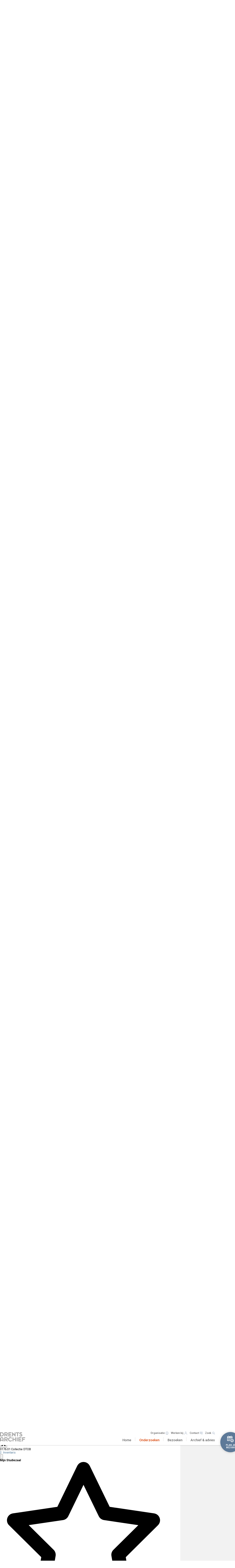

--- FILE ---
content_type: text/html; charset=utf-8
request_url: https://www.drentsarchief.nl/onderzoeken/archiefstukken?mivast=34&mizig=210&miadt=34&miaet=1&micode=0176.01&minr=878497&miview=inv2&milang=nl
body_size: 25761
content:
<!DOCTYPE html>
<html class="html no-js" lang="nl-nl" dir="ltr">
<head>
	<meta charset="utf-8" />
	<base href="https://www.drentsarchief.nl/onderzoeken/archiefstukken" />
	<meta http-equiv="X-UA-Compatible" content="IE=edge" />
	<meta name="keywords" content="Rubriek,Archieftoegang,Archieven,Historisch onderzoek" />
	<meta name="robots" content="index, follow" />
	<meta name="dc.publisher" content="Drents Archief" />
	<meta name="dc.contributor" content="DE REE Archiefsystemen BV " />
	<meta name="dc.rights" content="Vormgeving en werking website: Alle rechten voorbehouden aan Drents Archief" />
	<meta name="viewport" content="width=device-width, initial-scale=1.0" />
	<meta name="description" content="Rubriek: 0176.01 Collectie DTOB" />
	<meta name="generator" content="Drents Archief" />
	<title>0176.01 Collectie DTOB (Drents Archief)</title>
	<link href="/templates/drentsarchief/images/favicon/favicon.ico" rel="shortcut icon" />
	<link href="//mifiles.archieven.nl/css/?34" rel="stylesheet" />
	<link href="/templates/drentsarchief/css/bootstrap.css?1747656814" rel="stylesheet" />
	<link href="/templates/drentsarchief/css/template.css?1747656814" rel="stylesheet" />
	<link href="/templates/drentsarchief/css/user.css?1655984086" rel="stylesheet" />
	<link href="https://www.drentsarchief.nl/modules/mod_je_social/css/style.css" rel="stylesheet" />
	<style>

#je_socialicons .jeSocial a{ width:24px; height:24px; margin:0; padding:0; text-indent:-9999px; display:block}
#je_socialicons .jeSocial span { display: inline-block; padding:5px;}
#je_socialicons .jeSocial span:hover {box-shadow: 0 1px 4px rgba(0,0,0,.3); -webkit-box-shadow: 0 1px 4px rgba(0,0,0,.3); -moz-box-shadow: 0 1px 4px rgba(0,0,0,.3); -o-box-shadow: 0 1px 4px rgba(0,0,0,.3);}

	</style>
	<script src="/templates/drentsarchief/js/template.js?1615546054"></script>
	<script>

	// create button to toggle Aside
	var createButtonToggleAside = function () {
		var button = document.createElement('button');
		button.setAttribute('type', 'button');
		button.setAttribute('id', 'toggleAside');
		button.classList.add('button');
		button.classList.add('button--toggleAside');
		button.classList.add('js-toggle-aside');
		button.innerHTML = '<span class="showButton">Toon</span><span class="hideButton">Verberg</span> Menu';

		document.getElementById('aside').appendChild(button);
	};

	/**
	 * Open and close sidebar
	 */
	var toggleAside = function (event) {
		if (!event.target.classList.contains('js-toggle-aside')) {
			return;
		}

		if (getSize().width < 768) {
			return;
		}

		var sidebar = document.getElementById('aside');
		toggleState(sidebar);
	};

	/**
	 * Listen to clicks
	 */
	document.addEventListener('click', function (event) {
		toggleAside(event);
	}, true);

	/**
	 * Wait until document is loaded
	 */
	document.addEventListener('DOMContentLoaded', function () {
		createButtonToggleAside();
	});
	  
	</script>
	<meta property="og:title" content="Roderwolde" />
	<meta property="og:description" content="Roderwolde" />
	<meta property="og:url" content="https://www.drentsarchief.nl/onderzoeken/archiefstukken?mivast=34&mizig=210&miadt=34&miaet=1&micode=0176.01&minr=878497&miview=inv2" />

<script id="mcjs">!function(c,h,i,m,p){m=c.createElement(h),p=c.getElementsByTagName(h)[0],m.async=1,m.src=i,p.parentNode.insertBefore(m,p)}(document,"script","https://chimpstatic.com/mcjs-connected/js/users/51650f20de64a634d84761135/5d06645a4400308165d70168a.js");</script>

<script>
  <!-- Google Tag Manager -->
  (function(w,d,s,l,i){w[l]=w[l]||[];w[l].push({'gtm.start':new Date().getTime(),event:'gtm.js'});var f=d.getElementsByTagName(s)[0],j=d.createElement(s),dl=l!='dataLayer'?'&l='+l:'';j.async=true;j.src='//www.googletagmanager.com/gtm.js?id='+i+dl;f.parentNode.insertBefore(j,f);})(window,document,'script','dataLayer','GTM-56XL5R');
  <!-- End Google Tag Manager -->
</script>
          </head><body id="top" class="body option-com_maisinternet view-maisinternet no-layout no-task itemid-185  path-onderzoeken-archiefstukken">
<!-- Google Tag Manager -->
<noscript><iframe src="//www.googletagmanager.com/ns.html?id=GTM-56XL5R" height="0" width="0" style="display:none;visibility:hidden"></iframe></noscript>
<!-- End Google Tag Manager -->


<nav class="skip" aria-label="Skiplink">
	<p class="visually:hidden">Direct naar:</p>
	<ul class="inner">
		<li><a href="#inhoud" title="Direct naar de inhoud">Inhoud</a></li><li><a href="#hoofdnavigatie" title="Direct naar de hoofdnavigatie">Hoofdnavigatie</a></li><li><a href="#footer" title="Direct naar de extra informatie aan de onderkant">Extra informatie aan de onderkant</a></li><li><a href="#chat-application-iframe" title="Direct naar de chatbot rechtsonder in het scherm">Chatbot rechtsonder in het scherm</a></li>	</ul>
</nav>

<header class="page__header container">
		<a href="https://www.drentsarchief.nl/" class="logo" id="logo" title="Naar beginpagina van Drents Archief"><img src="/images/logo-DA.png" alt="logo Drents Archief" /></a><a href="#" class="mobile_menu"><span></span></a>	        <p class="visually:hidden" id="navigation-header-top">Hoofdnavigatie</p>
        <nav class="header-right" id="headerRight" aria-labelledby="navigation-header-top">
	        <ul role="menubar" class="nav menutop-menu mod-list">
	<li role="none" class="item-217 parent type-component"><a href="/organisatie" >Organisatie</a></li><li role="none" class="item-104 type-alias"><a href="/organisatie/over-het-drents-archief/werken-bij-vacatures" >Werken bij</a></li><li role="none" class="item-105 type-component"><a href="/contact" >Contact</a></li><li role="none" class="item-102 type-component"><a href="/zoek" >Zoek</a></li></ul>


<div class="custom"  >
	<p><a class="home_button" href="/reserveer-uw-plek">PLAN JE BEZOEK</a></p></div>
<ul role="menubar" class="nav menumain-menu mod-list">
	<li role="none" class="item-101 default type-component"><a href="/" >Home</a></li><li role="none" class="item-106 active deeper parent type-component"><a href="/onderzoeken" >Onderzoeken</a><ul role="menu" class="nav-child unstyled small"><li role="none" class="item-195 deeper parent type-alias"><a href="/onderzoeken/genealogie/zoeken" >Genealogie</a><ul role="menu" class="nav-child unstyled small"><li role="none" class="item-281 type-component"><a href="/onderzoeken/genealogie/zoeken" class="js-refresh">Zoeken op naam</a></li><li role="none" class="item-399 type-heading"><span class="nav-header ">Na 1811</span>
</li><li role="none" class="item-396 type-url js-pictuaefilter"><a href="https://www.drentsarchief.nl/onderzoeken/genealogie/zoeken/persons?f=%7B%22search_s_register_type_title%22:%7B%22v%22:%22Burgerlijke%20standregister%22%7D%7D" >Burgerlijke stand 1811-1974</a></li><li role="none" class="item-710 deeper parent type-url js-pictuaefilter"><a href="https://www.drentsarchief.nl/onderzoeken/genealogie/zoeken/persons?f=%7B%22search_s_register_type_title%22:%7B%22v%22:%22Burgerlijke%20standregister%22%7D,%22search_s_plaats%22:%7B%22v%22:%22Assen%22%7D%7D" >Huwelijksbijlagen</a><ul role="menu" class="nav-child unstyled small"><li role="none" class="item-711 type-url"><a href="https://www.drentsarchief.nl/onderzoeken/archiefstukken?mivast=34&amp;mizig=210&amp;miadt=34&amp;miview=inv2&amp;milang=nl&amp;mizk_alle=0168.001&amp;micode=0168.001#inv3t2" target="_blank" rel="noopener noreferrer">Anloo</a></li><li role="none" class="item-712 type-url"><a href="https://www.drentsarchief.nl/onderzoeken/archiefstukken?mivast=34&amp;mizig=210&amp;miadt=34&amp;miview=inv2&amp;milang=nl&amp;mizk_alle=0168.001&amp;micode=0168.002#inv3t2" target="_blank" rel="noopener noreferrer">Assen</a></li><li role="none" class="item-713 type-url"><a href="https://www.drentsarchief.nl/onderzoeken/archiefstukken?mivast=34&amp;mizig=210&amp;miadt=34&amp;miview=inv2&amp;milang=nl&amp;misort=last_mod%7C%7Casc&amp;micode=0168.003#inv3t2" target="_blank" rel="noopener noreferrer">Beilen</a></li><li role="none" class="item-714 type-url"><a href="https://www.drentsarchief.nl/onderzoeken/archiefstukken?mivast=34&amp;mizig=210&amp;miadt=34&amp;miview=inv2&amp;milang=nl&amp;misort=last_mod%7C%7Casc&amp;micode=0168.004#inv3t2" target="_blank" rel="noopener noreferrer">Borger</a></li><li role="none" class="item-715 type-url"><a href="https://www.drentsarchief.nl/onderzoeken/archiefstukken?mivast=34&amp;mizig=210&amp;miadt=34&amp;miview=inv2&amp;milang=nl&amp;misort=last_mod%7C%7Casc&amp;micode=0168.005#inv3t2" target="_blank" rel="noopener noreferrer">Coevorden</a></li><li role="none" class="item-716 type-url"><a href="https://www.drentsarchief.nl/onderzoeken/archiefstukken?mivast=34&amp;mizig=210&amp;miadt=34&amp;miview=inv2&amp;milang=nl&amp;misort=last_mod%7C%7Casc&amp;micode=0168.006#inv3t2" target="_blank" rel="noopener noreferrer">Dalen</a></li><li role="none" class="item-717 type-url"><a href="https://www.drentsarchief.nl/onderzoeken/archiefstukken?mivast=34&amp;mizig=210&amp;miadt=34&amp;miview=inv2&amp;milang=nl&amp;misort=last_mod%7C%7Casc&amp;micode=0168.007#inv3t2" target="_blank" rel="noopener noreferrer">Diever</a></li><li role="none" class="item-718 type-url"><a href="https://www.drentsarchief.nl/onderzoeken/archiefstukken?mivast=34&amp;mizig=210&amp;miadt=34&amp;miview=inv2&amp;milang=nl&amp;misort=last_mod%7C%7Casc&amp;micode=0168.008#inv3t2" target="_blank" rel="noopener noreferrer">Dwingeloo</a></li><li role="none" class="item-719 type-url"><a href="https://www.drentsarchief.nl/onderzoeken/archiefstukken?mivast=34&amp;mizig=210&amp;miadt=34&amp;miview=inv2&amp;milang=nl&amp;misort=last_mod%7C%7Casc&amp;micode=0168.009#inv3t2" target="_blank" rel="noopener noreferrer">Eelde</a></li><li role="none" class="item-720 type-url"><a href="https://www.drentsarchief.nl/onderzoeken/archiefstukken?mivast=34&amp;mizig=210&amp;miadt=34&amp;miview=inv2&amp;milang=nl&amp;misort=last_mod%7C%7Casc&amp;micode=0168.010#inv3t2" target="_blank" rel="noopener noreferrer">Emmen</a></li><li role="none" class="item-721 type-url"><a href="https://www.drentsarchief.nl/onderzoeken/archiefstukken?mivast=34&amp;mizig=210&amp;miadt=34&amp;miview=inv2&amp;milang=nl&amp;misort=last_mod%7C%7Casc&amp;micode=0168.011#inv3t2" target="_blank" rel="noopener noreferrer">Gasselte</a></li><li role="none" class="item-722 type-url"><a href="https://www.drentsarchief.nl/onderzoeken/archiefstukken?mivast=34&amp;mizig=210&amp;miadt=34&amp;miview=inv2&amp;milang=nl&amp;misort=last_mod%7C%7Casc&amp;micode=0168.012#inv3t2" target="_blank" rel="noopener noreferrer">Gieten</a></li><li role="none" class="item-723 type-url"><a href="https://www.drentsarchief.nl/onderzoeken/archiefstukken?mivast=34&amp;mizig=210&amp;miadt=34&amp;miview=inv2&amp;milang=nl&amp;misort=last_mod%7C%7Casc&amp;micode=0168.013#inv3t2" target="_blank" rel="noopener noreferrer">Havelte</a></li><li role="none" class="item-724 type-url"><a href="https://www.drentsarchief.nl/onderzoeken/archiefstukken?mivast=34&amp;mizig=210&amp;miadt=34&amp;miview=inv2&amp;milang=nl&amp;misort=last_mod%7C%7Casc&amp;micode=0168.013#inv3t3" target="_blank" rel="noopener noreferrer">Wapserveen</a></li><li role="none" class="item-725 type-url"><a href="https://www.drentsarchief.nl/onderzoeken/archiefstukken?mivast=34&amp;mizig=210&amp;miadt=34&amp;miview=inv2&amp;milang=nl&amp;misort=last_mod%7C%7Casc&amp;micode=0168.014#inv3t2" target="_blank" rel="noopener noreferrer">Hoogeveen</a></li><li role="none" class="item-726 type-url"><a href="https://www.drentsarchief.nl/onderzoeken/archiefstukken?mivast=34&amp;mizig=210&amp;miadt=34&amp;miview=inv2&amp;milang=nl&amp;misort=last_mod%7C%7Casc&amp;micode=0168.015#inv3t2" target="_blank" rel="noopener noreferrer">Meppel</a></li><li role="none" class="item-727 type-url"><a href="https://www.drentsarchief.nl/onderzoeken/archiefstukken?mivast=34&amp;mizig=210&amp;miadt=34&amp;miview=inv2&amp;milang=nl&amp;misort=last_mod%7C%7Casc&amp;micode=0168.016#inv3t2" target="_blank" rel="noopener noreferrer">Norg</a></li><li role="none" class="item-728 type-url"><a href="https://www.drentsarchief.nl/onderzoeken/archiefstukken?mivast=34&amp;mizig=210&amp;miadt=34&amp;miview=inv2&amp;milang=nl&amp;misort=last_mod%7C%7Casc&amp;micode=0168.017#inv3t2" target="_blank" rel="noopener noreferrer">Nijeveen</a></li><li role="none" class="item-729 type-url"><a href="https://www.drentsarchief.nl/onderzoeken/archiefstukken?mivast=34&amp;mizig=210&amp;miadt=34&amp;miview=inv2&amp;milang=nl&amp;misort=last_mod%7C%7Casc&amp;micode=0168.018#inv3t2" target="_blank" rel="noopener noreferrer">Odoorn</a></li><li role="none" class="item-730 type-url"><a href="https://www.drentsarchief.nl/onderzoeken/archiefstukken?mivast=34&amp;mizig=210&amp;miadt=34&amp;miview=inv2&amp;milang=nl&amp;misort=last_mod%7C%7Casc&amp;micode=0168.019#inv3t2" target="_blank" rel="noopener noreferrer">Oosterhesselen</a></li><li role="none" class="item-731 type-url"><a href="https://www.drentsarchief.nl/onderzoeken/archiefstukken?mivast=34&amp;mizig=210&amp;miadt=34&amp;miview=inv2&amp;milang=nl&amp;misort=last_mod%7C%7Casc&amp;micode=0168.020#inv3t2" target="_blank" rel="noopener noreferrer">Peize</a></li><li role="none" class="item-732 type-url"><a href="https://www.drentsarchief.nl/onderzoeken/archiefstukken?mivast=34&amp;mizig=210&amp;miadt=34&amp;miview=inv2&amp;milang=nl&amp;misort=last_mod%7C%7Casc&amp;micode=0168.021#inv3t2" target="_blank" rel="noopener noreferrer">Roden</a></li><li role="none" class="item-733 type-url"><a href="https://www.drentsarchief.nl/onderzoeken/archiefstukken?mivast=34&amp;mizig=210&amp;miadt=34&amp;miview=inv2&amp;milang=nl&amp;misort=last_mod%7C%7Casc&amp;micode=0168.022#inv3t2" target="_blank" rel="noopener noreferrer">Rolde</a></li><li role="none" class="item-734 type-url"><a href="https://www.drentsarchief.nl/onderzoeken/archiefstukken?mivast=34&amp;mizig=210&amp;miadt=34&amp;miview=inv2&amp;milang=nl&amp;misort=last_mod%7C%7Casc&amp;micode=0168.023#inv3t2" target="_blank" rel="noopener noreferrer">Ruinen</a></li><li role="none" class="item-735 type-url"><a href="https://www.drentsarchief.nl/onderzoeken/archiefstukken?mivast=34&amp;mizig=210&amp;miadt=34&amp;miview=inv2&amp;milang=nl&amp;misort=last_mod%7C%7Casc&amp;micode=0168.024#inv3t2" target="_blank" rel="noopener noreferrer">Ruinerwold</a></li><li role="none" class="item-736 type-url"><a href="https://www.drentsarchief.nl/onderzoeken/archiefstukken?mivast=34&amp;mizig=210&amp;miadt=34&amp;miview=inv2&amp;milang=nl&amp;misort=last_mod%7C%7Casc&amp;micode=0168.025#inv3t2" target="_blank" rel="noopener noreferrer">Schoonebeek</a></li><li role="none" class="item-737 type-url"><a href="https://www.drentsarchief.nl/onderzoeken/archiefstukken?mivast=34&amp;mizig=210&amp;miadt=34&amp;miview=inv2&amp;milang=nl&amp;misort=last_mod%7C%7Casc&amp;micode=0168.026#inv3t2" target="_blank" rel="noopener noreferrer">Sleen</a></li><li role="none" class="item-738 type-url"><a href="https://www.drentsarchief.nl/onderzoeken/archiefstukken?mivast=34&amp;mizig=210&amp;miadt=34&amp;miview=inv2&amp;milang=nl&amp;misort=last_mod%7C%7Casc&amp;micode=0168.027#inv3t2" target="_blank" rel="noopener noreferrer">Smilde</a></li><li role="none" class="item-739 type-url"><a href="https://www.drentsarchief.nl/onderzoeken/archiefstukken?mivast=34&amp;mizig=210&amp;miadt=34&amp;miview=inv2&amp;milang=nl&amp;misort=last_mod%7C%7Casc&amp;micode=0168.028#inv3t2" target="_blank" rel="noopener noreferrer">Vledder</a></li><li role="none" class="item-740 type-url"><a href="https://www.drentsarchief.nl/onderzoeken/archiefstukken?mivast=34&amp;mizig=210&amp;miadt=34&amp;miview=inv2&amp;milang=nl&amp;misort=last_mod%7C%7Casc&amp;micode=0168.029#inv3t2" target="_blank" rel="noopener noreferrer">Vries</a></li><li role="none" class="item-741 type-url"><a href="https://www.drentsarchief.nl/onderzoeken/archiefstukken?mivast=34&amp;mizig=210&amp;miadt=34&amp;miview=inv2&amp;milang=nl&amp;misort=last_mod%7C%7Casc&amp;micode=0168.030#inv3t2" target="_blank" rel="noopener noreferrer">Westerbork</a></li><li role="none" class="item-766 type-url"><a href="https://www.drentsarchief.nl/onderzoeken/archiefstukken?mivast=34&amp;mizig=210&amp;miadt=34&amp;miview=inv2&amp;milang=nl&amp;mizk_alle=0168.*&amp;micode=0168.030K#inv3t2" target="_blank" rel="noopener noreferrer">Westerbork (Kamp)</a></li><li role="none" class="item-742 type-url"><a href="https://www.drentsarchief.nl/onderzoeken/archiefstukken?mivast=34&amp;mizig=210&amp;miadt=34&amp;miview=inv2&amp;milang=nl&amp;misort=last_mod%7C%7Casc&amp;micode=0168.031#inv3t2" target="_blank" rel="noopener noreferrer">De Wijk</a></li><li role="none" class="item-743 type-url"><a href="https://www.drentsarchief.nl/onderzoeken/archiefstukken?mivast=34&amp;mizig=210&amp;miadt=34&amp;miview=inv2&amp;milang=nl&amp;misort=last_mod%7C%7Casc&amp;micode=0168.032#inv3t2" target="_blank" rel="noopener noreferrer">Zuidlaren</a></li><li role="none" class="item-744 type-url"><a href="https://www.drentsarchief.nl/onderzoeken/archiefstukken?mivast=34&amp;mizig=210&amp;miadt=34&amp;miview=inv2&amp;milang=nl&amp;misort=last_mod%7C%7Casc&amp;micode=0168.033#inv3t2" target="_blank" rel="noopener noreferrer">Zuidwolde</a></li><li role="none" class="item-745 type-url"><a href="https://www.drentsarchief.nl/onderzoeken/archiefstukken?mivast=34&amp;mizig=210&amp;miadt=34&amp;miview=inv2&amp;milang=nl&amp;misort=last_mod%7C%7Casc&amp;micode=0168.034#inv3t2" target="_blank" rel="noopener noreferrer">Zweeloo</a></li></ul></li><li role="none" class="item-398 type-url js-pictuaefilter"><a href="https://www.drentsarchief.nl/onderzoeken/genealogie/zoeken/persons?f=%7B%22search_s_register_type_title%22:%7B%22v%22:%22Bevolkingsregisters%22%7D%7D" >Bevolkingsregisters</a></li><li role="none" class="item-406 type-url js-pictuaefilter"><a href="https://www.drentsarchief.nl/onderzoeken/genealogie/zoeken/persons?f=%7B%22search_s_register_type_title%22:%7B%22v%22:%22Notarieel%22%7D%7D" >Notariële akten 1810-1915</a></li><li role="none" class="item-408 type-url js-pictuaefilter"><a href="https://www.drentsarchief.nl/onderzoeken/genealogie/zoeken/persons?f=%7B%22search_s_register_type_title%22:%7B%22v%22:%22Belastingen%22%7D,%22search_s_deed_type_title%22:%7B%22v%22:%22Successiememories%22%7D%7D" >Successiememories</a></li><li role="none" class="item-413 type-url"><a href="https://allekolonisten.nl/" target="_blank" rel="noopener noreferrer">Veenhuizen Ommerschans</a></li><li role="none" class="item-414 type-url"><a href="https://allekolonisten.nl/" target="_blank" rel="noopener noreferrer">Maat. van Weldadigheid</a></li><li role="none" class="item-306 deeper parent type-url js-pictuaefilter"><a href="https://www.drentsarchief.nl/onderzoeken/genealogie/zoeken/persons?f=%7B%22search_s_register_type_title%22:%7B%22v%22:%22Vonnisregister%22%7D%7D" >Vonnissen</a><ul role="menu" class="nav-child unstyled small"><li role="none" class="item-709 type-component"><a href="/onderzoeken/genealogie/vonnissen/hulp-nodig" >Hulp nodig?</a></li></ul></li><li role="none" class="item-407 type-heading"><span class="nav-header ">1600-1811</span>
</li><li role="none" class="item-409 type-url js-pictuaefilter"><a href="https://www.drentsarchief.nl/onderzoeken/genealogie/zoeken/persons?f=%7B%22search_s_register_type_title%22:%7B%22v%22:%22Doop,%20Trouw%20en%20Begraaf%20Registers%22%7D%7D" >Kerkregisters 1600-1811</a></li><li role="none" class="item-410 type-url js-pictuaefilter"><a href="https://www.drentsarchief.nl/onderzoeken/genealogie/zoeken/persons?f=%7B%22search_s_register_type_title%22:%7B%22v%22:%22Belastingen%22%7D,%22search_s_deed_type_title%22:%7B%22v%22:%2230%2F40%20penning%22%7D%7D" >30e/40e penning 1682-1797</a></li><li role="none" class="item-411 type-url js-pictuaefilter"><a href="https://www.drentsarchief.nl/onderzoeken/genealogie/zoeken/persons?f=%7B%22search_s_register_type_title%22:%7B%22v%22:%22Belastingen%22%7D,%22search_s_deed_type_title%22:%7B%22v%22:%22Haardstedegeld%22%7D%7D" >Haardstedegeld 1662-1809</a></li><li role="none" class="item-412 type-url js-pictuaefilter"><a href="https://www.drentsarchief.nl/onderzoeken/genealogie/zoeken/persons?f=%7B%22search_s_register_type_title%22:%7B%22v%22:%22Belastingen%22%7D,%22search_s_deed_type_title%22:%7B%22v%22:%22Bezaaide%20landen%22%7D%7D" >Bezaaide landen 1612</a></li><li role="none" class="item-495 type-url js-pictuaefilter"><a href="https://www.drentsarchief.nl/onderzoeken/genealogie/zoeken/persons?f=%7B%22search_s_deed_type_title%22:%7B%22v%22:%22Grondschatting%22%7D%7D" >Grondschatting Hoogeveen</a></li><li role="none" class="item-417 type-heading"><span class="nav-header ">Extra</span>
</li><li role="none" class="item-308 type-component"><a href="/onderzoeken/genealogie/bladeren-door-bevolkingsregisters" >Bladeren door Bevolkingsregisters</a></li><li role="none" class="item-418 type-component"><a href="/onderzoeken/genealogie/wat-zit-erin" >Wat zit erin?</a></li><li role="none" class="item-280 type-component"><a href="/onderzoeken/genealogie/hulp-nodig" >Hulp nodig?</a></li></ul></li><li role="none" class="item-242 deeper parent type-component"><a href="/onderzoeken/kaarten" >Kaarten</a><ul role="menu" class="nav-child unstyled small"><li role="none" class="item-336 type-component"><a href="/onderzoeken/kaarten/hulp-nodig" >Hulp nodig?</a></li></ul></li><li role="none" class="item-185 current active deeper parent type-component"><a href="/onderzoeken/archiefstukken" >Archiefstukken</a><ul role="menu" class="nav-child unstyled small"><li role="none" class="item-327 type-component"><a href="/onderzoeken/archiefstukken/reserveren-archiefstukken" >Reserveren</a></li><li role="none" class="item-282 type-component"><a href="/onderzoeken/archiefstukken/hulp-nodig" >Hulp nodig?</a></li></ul></li><li role="none" class="item-789 type-component"><a href="/onderzoeken/kranten" >Kranten</a></li><li role="none" class="item-182 deeper parent type-alias"><a href="/onderzoeken/beeldbank/zoeken" >Beeldbank</a><ul role="menu" class="nav-child unstyled small"><li role="none" class="item-262 type-component"><a href="/onderzoeken/beeldbank/zoeken" >Zoeken</a></li><li role="none" class="item-227 type-component"><a href="/onderzoeken/beeldbank/hulp-nodig" >Hulp nodig?</a></li><li role="none" class="item-226 type-component"><a href="/onderzoeken/beeldbank/auteursrecht" >Auteursrecht</a></li><li role="none" class="item-228 type-component"><a href="/onderzoeken/beeldbank/een-foto-bestellen" >Een foto bestellen</a></li><li role="none" class="item-671 type-component"><a href="/onderzoeken/beeldbank/biografieen" >Biografieën</a></li></ul></li><li role="none" class="item-261 type-component"><a href="/onderzoeken/bouwdossiers" >Bouwdossiers</a></li><li role="none" class="item-187 deeper parent type-component"><a href="/onderzoeken/film-en-geluid" >Film &amp; Geluid</a><ul role="menu" class="nav-child unstyled small"><li role="none" class="item-283 type-component"><a href="/onderzoeken/film-en-geluid/hulp-nodig" >Hulp nodig?</a></li></ul></li><li role="none" class="item-186 deeper parent type-alias"><a href="/onderzoeken/koloniehuizen/zoeken" >Koloniehuizen</a><ul role="menu" class="nav-child unstyled small"><li role="none" class="item-293 type-component"><a href="/onderzoeken/koloniehuizen/zoeken" >Zoeken</a></li><li role="none" class="item-576 type-component"><a href="/onderzoeken/koloniehuizen/personen" >Zoeken personen</a></li><li role="none" class="item-292 type-component"><a href="/onderzoeken/koloniehuizen/hulp-nodig" >Hulp nodig?</a></li></ul></li><li role="none" class="item-153 type-component"><a href="/onderzoeken/bibliotheek" >Bibliotheek</a></li><li role="none" class="item-361 type-component"><a href="/onderzoeken/kentekens" >Kentekens D1</a></li><li role="none" class="item-788 deeper parent type-component"><a href="/onderzoeken/oorkondes" >Oorkondes</a><ul role="menu" class="nav-child unstyled small"><li role="none" class="item-791 type-component"><a href="/onderzoeken/oorkondes/transcriptiehandleiding" >Transcriptiehandleiding</a></li><li role="none" class="item-792 type-component"><a href="/onderzoeken/oorkondes/wat-zit-erin" >Wat zit erin</a></li></ul></li><li role="none" class="item-188 deeper parent type-alias"><a href="/onderzoeken/emigranten/zoeken" >Emigranten</a><ul role="menu" class="nav-child unstyled small"><li role="none" class="item-295 type-component"><a href="/onderzoeken/emigranten/zoeken" >Zoeken</a></li><li role="none" class="item-294 type-component"><a href="/onderzoeken/emigranten/hulp-nodig" >Hulp nodig?</a></li></ul></li><li role="none" class="item-189 type-component"><a href="/onderzoeken/goed-voorbereid" >Goed voorbereid</a></li><li role="none" class="item-190 type-component"><a href="/onderzoeken/tarieven-onderzoek" >Tarieven Onderzoek</a></li><li role="none" class="item-152 deeper parent type-component"><a href="/onderzoeken/zoektips" >Zoektips</a><ul role="menu" class="nav-child unstyled small"><li role="none" class="item-191 type-component"><a href="/onderzoeken/zoektips/veelgestelde-vragen" >Veelgestelde vragen</a></li><li role="none" class="item-192 deeper parent type-component"><a href="/onderzoeken/zoektips/stamboomonderzoek" >Stamboomonderzoek</a><ul role="menu" class="nav-child unstyled small"><li role="none" class="item-298 type-component"><a href="/onderzoeken/zoektips/stamboomonderzoek/hoe-begin-ik-mijn-onderzoek" >Begin onderzoek</a></li><li role="none" class="item-299 type-component"><a href="/onderzoeken/zoektips/stamboomonderzoek/hoe-zet-ik-mijn-onderzoek-voort" >Onderzoek voortzetten</a></li><li role="none" class="item-300 type-component"><a href="/onderzoeken/zoektips/stamboomonderzoek/wat-bezaten-zij" >Wat bezaten zij?</a></li><li role="none" class="item-301 type-component"><a href="/onderzoeken/zoektips/stamboomonderzoek/waren-mijn-voorouders-arm" >Armenzorg</a></li><li role="none" class="item-302 type-component"><a href="/onderzoeken/zoektips/stamboomonderzoek/misdaad-en-straf" >Misdaad en straf</a></li><li role="none" class="item-303 type-component"><a href="/onderzoeken/zoektips/stamboomonderzoek/burgerlijke-rechtszaak" >Burgerlijke rechtszaak</a></li><li role="none" class="item-304 type-component"><a href="/onderzoeken/zoektips/stamboomonderzoek/beroepen-of-ambachten" >Beroepen of ambachten</a></li><li role="none" class="item-305 type-component"><a href="/onderzoeken/zoektips/stamboomonderzoek/onderwijs" >Onderwijs</a></li><li role="none" class="item-393 type-component"><a href="/onderzoeken/zoektips/stamboomonderzoek/militaire-voorvaders" >Militaire voorvaders</a></li><li role="none" class="item-706 type-component"><a href="/onderzoeken/zoektips/stamboomonderzoek/vrouwelijke-lijn" >Vrouwelijke lijn</a></li></ul></li><li role="none" class="item-426 deeper parent type-component"><a href="/onderzoeken/zoektips/onderzoeksgids-wo2" >Onderzoeksgids WOII</a><ul role="menu" class="nav-child unstyled small"><li role="none" class="item-438 type-component"><a href="/onderzoeken/zoektips/onderzoeksgids-wo2/begin-onderzoek" >Begin onderzoek</a></li><li role="none" class="item-427 type-component"><a href="/onderzoeken/zoektips/onderzoeksgids-wo2/mobilisatie-1939-1940" >Mobilisatie 1939-1940</a></li><li role="none" class="item-428 type-component"><a href="/onderzoeken/zoektips/onderzoeksgids-wo2/inval-1940" >Inval 1940</a></li><li role="none" class="item-429 type-component"><a href="/onderzoeken/zoektips/onderzoeksgids-wo2/werk-en-concentratiekampen" >Werk- en concentratiekampen</a></li><li role="none" class="item-430 type-component"><a href="/onderzoeken/zoektips/onderzoeksgids-wo2/nsb-jeugdstorm-e-a" >NSB, Jeugdstorm e.a.</a></li><li role="none" class="item-431 type-component"><a href="/onderzoeken/zoektips/onderzoeksgids-wo2/arbeidsinzet" >Arbeidsinzet</a></li><li role="none" class="item-432 type-component"><a href="/onderzoeken/zoektips/onderzoeksgids-wo2/verzet" >Verzet</a></li><li role="none" class="item-433 type-component"><a href="/onderzoeken/zoektips/onderzoeksgids-wo2/stakingen" >Stakingen</a></li><li role="none" class="item-434 type-component"><a href="/onderzoeken/zoektips/onderzoeksgids-wo2/luchtoorlog-in-drenthe" >Luchtoorlog in Drenthe</a></li><li role="none" class="item-435 type-component"><a href="/onderzoeken/zoektips/onderzoeksgids-wo2/evacues" >Evacués</a></li><li role="none" class="item-436 type-component"><a href="/onderzoeken/zoektips/onderzoeksgids-wo2/bevrijding" >Bevrijding</a></li><li role="none" class="item-437 type-component"><a href="/onderzoeken/zoektips/onderzoeksgids-wo2/veroordeling-na-de-oorlog" >Veroordeling na de oorlog</a></li></ul></li><li role="none" class="item-193 type-component"><a href="/onderzoeken/zoektips/verder-onderzoek" >Verder onderzoek</a></li><li role="none" class="item-194 type-component"><a href="/onderzoeken/zoektips/zoekwijzer-maatschappij-van-weldadigheid" > Koloniën van Weldadigheid</a></li><li role="none" class="item-767 type-component"><a href="/onderzoeken/zoektips/archiefonderzoek-voor-dummies" >Archiefonderzoek voor dummies</a></li></ul></li></ul></li><li role="none" class="item-107 deeper parent type-component"><a href="/bezoeken" >Bezoeken</a><ul role="menu" class="nav-child unstyled small"><li role="none" class="item-196 deeper parent type-component"><a href="/bezoeken/educatie" >Educatie</a><ul role="menu" class="nav-child unstyled small"><li role="none" class="item-197 deeper parent type-component"><a href="/bezoeken/educatie/primair-onderwijs" >Primair onderwijs</a><ul role="menu" class="nav-child unstyled small"><li role="none" class="item-597 type-component"><a href="/bezoeken/educatie/primair-onderwijs/het-meisje-met-de-hoepel" >Het meisje met de hoepel</a></li><li role="none" class="item-563 type-component"><a href="/bezoeken/educatie/primair-onderwijs/maak-het-en-kraak-het" >Maak het en kraak het!</a></li><li role="none" class="item-200 type-component"><a href="/bezoeken/educatie/primair-onderwijs/operatie-sigismund" >Operatie Sigismund</a></li><li role="none" class="item-201 type-component"><a href="/bezoeken/educatie/primair-onderwijs/slavernij" >Slavernij</a></li><li role="none" class="item-698 type-component"><a href="/bezoeken/educatie/primair-onderwijs/oorlogsdagboek-primair" >Oorlogsdagboek van Drenthe - PO</a></li></ul></li><li role="none" class="item-199 deeper parent type-component"><a href="/bezoeken/educatie/voortgezet-onderwijs" >Voortgezet onderwijs</a><ul role="menu" class="nav-child unstyled small"><li role="none" class="item-379 type-component"><a href="/bezoeken/educatie/voortgezet-onderwijs/oorlogsdagboek" >Oorlogsdagboek</a></li><li role="none" class="item-212 type-component"><a href="/bezoeken/educatie/voortgezet-onderwijs/slavernij-vo" >Slavernij</a></li><li role="none" class="item-579 type-component"><a href="/bezoeken/educatie/voortgezet-onderwijs/vrijheid-gelijkheid" >Escaperoom Vrijheid, Gelijkheid</a></li></ul></li><li role="none" class="item-230 type-component"><a href="/bezoeken/educatie/lesmateriaal" >Lesmateriaal</a></li><li role="none" class="item-231 type-component"><a href="/bezoeken/educatie/programma-op-maat" >Programma op maat</a></li><li role="none" class="item-577 type-component"><a href="/bezoeken/educatie/drentse-cultuur-academie" >Drentse Cultuur Academie</a></li></ul></li><li role="none" class="item-377 deeper parent type-component"><a href="/bezoeken/podcasts-meer" >Podcasts &amp; meer</a><ul role="menu" class="nav-child unstyled small"><li role="none" class="item-367 type-component"><a href="/bezoeken/podcasts-meer/podcast-de-hilte-11" >Podcast De Hilte 11</a></li><li role="none" class="item-801 type-component"><a href="/bezoeken/podcasts-meer/podcast-het-dorpse-feminisme" >Podcast Het Dorpse Feminisme</a></li><li role="none" class="item-492 type-component"><a href="/bezoeken/podcasts-meer/podcast-de-dorpsfabiek" >Podcast De Dorpsfabriek</a></li><li role="none" class="item-419 type-component"><a href="/bezoeken/podcasts-meer/molukkers" >Kamp Schattenberg</a></li><li role="none" class="item-708 type-component"><a href="/bezoeken/podcasts-meer/arme-familie-rijke-geschiedenis" >Arme familie, rijke geschiedenis</a></li><li role="none" class="item-707 type-component"><a href="/bezoeken/podcasts-meer/drents-archief-presenteert" >Drents Archief presenteert: Jorien Renkema</a></li><li role="none" class="item-378 type-component"><a href="/bezoeken/podcasts-meer/ruilverkaveling-in-drenthe" >Ruilverkaveling in Drenthe</a></li><li role="none" class="item-565 type-component"><a href="/bezoeken/podcasts-meer/drentse-geschiedenis-quiz" >Drentse Geschiedenis Quiz</a></li><li role="none" class="item-424 type-component"><a href="/bezoeken/podcasts-meer/webexposities" >Webexposities</a></li></ul></li><li role="none" class="item-307 type-component"><a href="/bezoeken/bartje" >Bartje</a></li><li role="none" class="item-130 type-component"><a href="/bezoeken/agenda" >Agenda</a></li><li role="none" class="item-131 type-component"><a href="/bezoeken/openingstijden" >Openingstijden</a></li><li role="none" class="item-132 type-component"><a href="/bezoeken/route-en-parkeren" >Route &amp; Parkeren</a></li></ul></li><li role="none" class="item-108 deeper parent type-component"><a href="/archief-advies" >Archief &amp; advies</a><ul role="menu" class="nav-child unstyled small"><li role="none" class="item-216 type-component"><a href="/archief-advies/archiveren" >Archiveren</a></li><li role="none" class="item-156 deeper parent type-component"><a href="/archief-advies/e-depot" >E-depot</a><ul role="menu" class="nav-child unstyled small"><li role="none" class="item-394 type-component"><a href="/archief-advies/e-depot/waarom-een-e-depot" >Waarom een e-depot</a></li><li role="none" class="item-250 type-component"><a href="/archief-advies/e-depot/wat-is-het-drentse-e-depot" >Het Drentse e-depot</a></li><li role="none" class="item-249 type-component"><a href="/archief-advies/e-depot/wie-is-wie" >Wie is wie?</a></li><li role="none" class="item-390 type-component"><a href="/archief-advies/e-depot/edepot-nieuwsarchief" >Nieuwsarchief</a></li><li role="none" class="item-252 type-component"><a href="/archief-advies/e-depot/status-aansluitingen" >Status aansluitingen</a></li><li role="none" class="item-395 type-component"><a href="/archief-advies/e-depot/handige-documenten" >Handige documenten</a></li><li role="none" class="item-529 type-component"><a href="/archief-advies/e-depot/informatiesessies" >Informatiesessies</a></li><li role="none" class="item-530 type-component"><a href="/archief-advies/e-depot/afgeronde-pilots" >Afgeronde pilots</a></li></ul></li><li role="none" class="item-157 deeper parent type-component"><a href="/archief-advies/producten-en-diensten" >Producten en diensten</a><ul role="menu" class="nav-child unstyled small"><li role="none" class="item-254 type-component"><a href="/archief-advies/producten-en-diensten/beheer" >Beheer</a></li><li role="none" class="item-256 type-component"><a href="/archief-advies/producten-en-diensten/filmcompilaties" >Filmcompilaties</a></li><li role="none" class="item-257 type-component"><a href="/archief-advies/producten-en-diensten/advies-digitale-archivering" >Digitale archivering</a></li></ul></li><li role="none" class="item-155 type-component"><a href="/archief-advies/acquisitie" >Acquisitie</a></li></ul></li></ul>
        </nav>
	</header>

    <div class="main_banner">
	    <div class="banner card "><div class="card-body">

<div class="custom"  >
	<p><img src="/images/headers-vervolg/mannenhanden-met-boek.jpg" alt="" /></p></div>
</div></div>    </div>


        <div class="main__wrapper container">
            <main id="content" class="main main__content" tabindex="-1">
				                    <div class="breadcrumbs">
	                    <div class="moduletable"><div aria-label="Kruimelpad" role="navigation">
	<ul itemscope itemtype="https://schema.org/BreadcrumbList" class="breadcrumb">
					<li class="active">
				<span class="divider icon-location"></span>
			</li>
		
						<li itemprop="itemListElement" itemscope itemtype="https://schema.org/ListItem">
											<a itemprop="item" href="/" class="pathway"><span itemprop="name">Start</span></a>
					
											<span class="divider">
							&gt;						</span>
										<meta itemprop="position" content="1">
				</li>
							<li itemprop="itemListElement" itemscope itemtype="https://schema.org/ListItem">
											<a itemprop="item" href="/onderzoeken" class="pathway"><span itemprop="name">Onderzoeken</span></a>
					
											<span class="divider">
							&gt;						</span>
										<meta itemprop="position" content="2">
				</li>
							<li itemprop="itemListElement" itemscope itemtype="https://schema.org/ListItem" class="active">
					<span itemprop="name">
						Archiefstukken					</span>
					<meta itemprop="position" content="3">
				</li>
				</ul>
</div>
</div>                    </div>
				
				                    <div class="onderzoeken-position container">
	                    <div class="bovencontent card "><div class="card-body">

<div class="custom"  >
	<p>U kunt via onze <a href="/onderzoeken/archiefstukken/reserveren-archiefstukken">reserveringstool</a> een afspraak inplannen en aangeven welke archiefstukken u op dat moment wilt inzien.</p></div>
</div></div>                    </div>
				                <div id="system-message-container">
	</div>

                <h1 class="heading:xl color:orange" itemprop="headline">0176.01 Collectie DTOB (Drents Archief)</h1><script type="text/javascript">mi_params=new Object();mi_params['mivast']="34";mi_params['mizig']="210";mi_params['miadt']="34";mi_params['miq']="4664727351";mi_params['miahd']="4165693855";mi_params['miaet']="1";mi_params['micode']="0176.01";mi_params['minr']="878497";mi_params['miamount']="1";mi_params['mistart']="0";mi_params['micols']="1";mi_params['milang']="nl";mi_params['miview']="inv3";mi_params['misessid']="gbm1qq1ppvv2scm76m27hfqa43";mi_params['mires']="1";var mi_useprox = {};mi_useprox.uniUrl = true;mi_useprox.wmdPopup = true;mi_useprox.dialog = false;mi_useprox.headerurl = true;mi_nextpage="/onderzoeken/archiefstukken";</script><div class="mi_page mi_page_form"> <script type="text/javascript">if (typeof mi_loadscriptsdone == 'undefined') {var mi_proxyurl='/maisi_ajax_proxy.php';var mi_lang='nl';var mi_urlsrv='//srv.archieven.nl/';var mi_proxies='//srv.archieven.nl/proxies/';var mi_jspath='//srv.archieven.nl/js_min/';var mi_version='26.1.0';var mi_msurl='https://mijnstudiezaal.nl/ms/f?p=102';var mi_htmlhead;function mi_gethtmlhead(){if(mi_htmlhead)return mi_htmlhead;var e=document.getElementsByTagName('head')[0];return e&&(mi_htmlhead=e),mi_htmlhead}function mi_addevent(e,i,t){return e.addEventListener?(e.addEventListener(i,t,!1),!0):e.attachEvent?e.attachEvent('on'+i,t):void(e['on'+i]=t)}function mi_loadcss(e,i){var t,a;document.getElementById(e)||(t=mi_gethtmlhead(),(a=document.createElement('link')).id=e,a.rel='stylesheet',a.type='text/css',a.href=i,a.media='all',t.appendChild(a))}function mi_loadjs(e,i,t){var a,n;document.getElementById(e)||(a=mi_gethtmlhead(),(n=document.createElement('script')).id=e,n.src=i,n.type='text/javascript',n.async=!0,t&&(n.readyState?n.onreadystatechange=function(){'loaded'!=n.readyState&&'complete'!=n.readyState||(n.onreadystatechange=null,t())}:n.onload=function(){t()}),a.appendChild(n))}function mi_domready(e){'loading'!=document.readyState?e():document.addEventListener('DOMContentLoaded',e)}function mi_scriptsloaded(e,i){'undefined'!=typeof mi_getElementByClassName||'complete'==document.readyState||'function'==typeof mi_initpage?i?setTimeout(function(){e()},i):e():setTimeout(function(){mi_scriptsloaded(e,i)},100)}mi_loadjs('mi_jsalg',mi_jspath+'algemeen.js?v='+mi_version,function(){mi_initpage(),mi_scriptsloaded(mi_initpage),setTimeout(function(){mi_unlockbuttons(document),mi_focusform(),mi_backbutton()},10)}),mi_loadjs('mi_jsarc',mi_jspath+'accordion.js?v='+mi_version),mi_loadjs('mi_jsaut',mi_jspath+'autocomplete.js?v='+mi_version),mi_loadjs('mi_jsalg',mi_jspath+'algemeen.js?v='+mi_version),mi_loadjs('mi_jsbox',mi_jspath+'mibox.js?v='+mi_version,function(){Mibox.init()}),mi_loadjs('mi_jstt2','//mifiles.archieven.nl/default/js/opentip/mi-opentip.min.js'),mi_loadcss('mi_csstt2','//mifiles.archieven.nl/default/js/opentip/opentip.css'),mi_loadjs('mi_jscal','//mifiles.archieven.nl/default/js/calendar/calendar.min.js'),mi_loadjs('mi_jspika','//mifiles.archieven.nl/default/js/pikaday/pikaday.js'),mi_loadcss('mi_csspika','//mifiles.archieven.nl/default/js/pikaday/pikaday.css'),mi_loadjs('mi_jstag','//mifiles.archieven.nl/default/js/taggle/js/taggle.min.js'),mi_loadcss('mi_csstag','//mifiles.archieven.nl/default/js/taggle/default.css'),mi_loadcss('mi_cssicon','//mifiles.archieven.nl/default/css/fontawesome/css/all.css');var mi_loadscriptsdone=!0;}</script> <nav id="mi_breadcrumb" class="mi_breadcrumb"> <ol class="mi_ol mi_flex mi_flex_wrap"> <li class="mi_li mi_flex_nowrap"> <a href='https://www.drentsarchief.nl' class="mi_flex mi_flex_center" title="Begin hier met zoeken"> <span class="mi_small_svg"> <svg xmlns="http://www.w3.org/2000/svg" viewBox="0 0 576 512"> <path d="M575.8 255.5c0 18-15 32.1-32 32.1l-32 0 .7 160.2c0 2.7-.2 5.4-.5 8.1l0 16.2c0 22.1-17.9 40-40 40l-16 0c-1.1 0-2.2 0-3.3-.1c-1.4 .1-2.8 .1-4.2 .1L416 512l-24 0c-22.1 0-40-17.9-40-40l0-24 0-64c0-17.7-14.3-32-32-32l-64 0c-17.7 0-32 14.3-32 32l0 64 0 24c0 22.1-17.9 40-40 40l-24 0-31.9 0c-1.5 0-3-.1-4.5-.2c-1.2 .1-2.4 .2-3.6 .2l-16 0c-22.1 0-40-17.9-40-40l0-112c0-.9 0-1.9 .1-2.8l0-69.7-32 0c-18 0-32-14-32-32.1c0-9 3-17 10-24L266.4 8c7-7 15-8 22-8s15 2 21 7L564.8 231.5c8 7 12 15 11 24z" /> </svg> </span> </a> </li> <li class="mi_flex mi_flex_center mi_flex_nowrap mi_li "> <span class="mi_small_svg mi_m_ver" style="margin:0 0.25em;" aria-role="none"> <svg xmlns="http://www.w3.org/2000/svg" width="16" height="16" viewBox="0 0 60 60"> <path d="M46.65,30.62a1.68,1.68,0,0,1-.53,1.21L21.57,56.38a1.65,1.65,0,0,1-2.42,0l-2.64-2.63a1.65,1.65,0,0,1,0-2.42L37.22,30.62,16.51,9.91a1.65,1.65,0,0,1,0-2.42l2.64-2.64a1.67,1.67,0,0,1,2.42,0L46.12,29.41A1.66,1.66,0,0,1,46.65,30.62Z" /> </svg> </span> <span title='Collectie DTOB' aria-current="page">
Collectie DTOB
</span> </li> </ol> </nav> <div id="ajaxUserinfo" data-ajax="miview=userinfo"> <div id="mi_user_links_display" class="mi_user_links"> <div class="mi_loggedin miformline" ><div class="miformitem"><a class="miformitemlink" href="https://www.drentsarchief.nl/onderzoeken/archiefstukken?mivast=34&amp;mizig=210&amp;miadt=34&amp;miview=ms&amp;milang=nl"><span><img src="//mifiles.archieven.nl/default/images/mijnstudiezaal16.png" alt="Mijn Studiezaal"> Mijn Studiezaal (inloggen)</span></a></div></div> </div> </div> <div id="mi_search_page_display" class="mi_search_page"> <div class="mi_form_info"> <div class="mi_formheader mi_duration_l mi_trans_all mi_trans_all mi_ease"> <span class="mi_searchtitle mi_bold">
0176.01&nbsp;Collectie DTOB
<div class="mi_searchtitleIcon"> </div> </span> <div id="mi_inleiding_content"> <div class="mi_form_inleiding"> <button class="mi_button_a_style mi_bold mi_toggle" data-t-open="Meer..." data-t-close="Minder..." data-target="mi_form_textslide">Meer...</button> </div> <div> <div id="mi_form_textslide" class="mi_form_textslide form_slide_closed mi_duration_m"><div class="mi_form_text"><strong>Uitleg bij archieftoegang</strong> <p>Een archieftoegang geeft uitgebreide informatie over een bepaald archief.</p> <p>Een archieftoegang bestaat over het algemeen uit de navolgende onderdelen:</p> <p> &bull; Kenmerken van het archief<br /> &bull; Inleiding op het archief<br /> &bull; Inventaris of plaatsingslijst<br /> &bull; Eventueel bijlagen<br /> </p> <p>De kenmerken van het archief zijn o.m. de omvang, vindplaats, beschikbaarheid, openbaarheid en andere.</p> <p>De inleiding op het archief bevat interessante informatie over de geschiedenis van het archief, achtergronden van de archiefvormer en kan ook aanwijzingen voor het gebruik bevatten.</p> <p>De inventaris of plaatsingslijst is een hiërarchisch opgebouwd overzicht van beschreven archiefstukken. De beschrijvingen zijn formeel en globaal. Het lezen en begrijpen van een inventaris behoeft enige oefening en ervaring. </p> <p>Bij het zoeken in de inventaris wordt de hiërarchie gevolgd. De rubrieken in de inventaris maken deel uit van de beschrijving op een lager niveau. Komt de zoekterm in een hoger niveau voor, dan voldoen onderliggende niveaus ook aan de zoekvraag. </p> </div></div> </div> </div> </div> </div> <form id="mi_form3" class="mi_form3 mi_color_primary mi_duration_m mi_trans_all mi_ease" action="/onderzoeken/archiefstukken" onsubmit="mi_submit_form(this);return false;"> <input name="mivast" type="hidden" value="34" /> <input name="miadt" type="hidden" value="34" /> <input name="mizig" type="hidden" value="210" /> <input name="miview" type="hidden" value="inv2" /> <input name="milang" type="hidden" value="nl" /> <input name="micols" type="hidden" value="1" /> <input name="micode" type="hidden" value="0176.01" /> <div class="mi_form3_zoekveld"> <div class="mi_form3_filters_container"> <div class="mi_form3_zoekvelden"> <div class="mi_form3_flexbox"> <div class="mi_table_td mi_table_cs2 alle-woorden-td"> <div class="miformitemlink miformitemlinkmain"> <label for="mizk_alle" class="mi_duration_s mi_ease mi_trans_all">Zoek</label><div class="mi_default_input" style="display: flex;"><input type="text" id="mizk_alle" name="mizk_alle" value="" size="0" autocomplete="off" autocorrect="off" autocapitalize="off" spellcheck="false" placeholder="Zoek"></input><button class="mi_button_a_style mi_zoek_tips mi_tooltip" data-miotid="mi_tsc" title="Zoektips" aria-label="Zoek tips" type="button"><span class="mi_small_svg"><svg xmlns="http://www.w3.org/2000/svg" viewBox="0 0 512 512"> <path d="M464 256A208 208 0 1 0 48 256a208 208 0 1 0 416 0zM0 256a256 256 0 1 1 512 0A256 256 0 1 1 0 256zm169.8-90.7c7.9-22.3 29.1-37.3 52.8-37.3h58.3c34.9 0 63.1 28.3 63.1 63.1c0 22.6-12.1 43.5-31.7 54.8L280 264.4c-.2 13-10.9 23.6-24 23.6c-13.3 0-24-10.7-24-24V250.5c0-8.6 4.6-16.5 12.1-20.8l44.3-25.4c4.7-2.7 7.6-7.7 7.6-13.1c0-8.4-6.8-15.1-15.1-15.1H222.6c-3.4 0-6.4 2.1-7.5 5.3l-.4 1.2c-4.4 12.5-18.2 19-30.6 14.6s-19-18.2-14.6-30.6l.4-1.2zM224 352a32 32 0 1 1 64 0 32 32 0 1 1 -64 0z" /> </svg></span></button><div id="mi_tsc" class="mi_hidden"><p>Door leestekens in uw zoekopdracht te gebruiken, zoekt u specifieker of juist breder:</p> <ul> <li>Gebruik een <b>vraagteken (?)</b> om één letter te vervangen.</li> <li>Gebruik een <b>sterretje (*)</b> om meer letters te vervangen.</li> <li>Gebruik een <b>dollarteken ($)</b> voor uw zoekterm voor resultaten die op elkaar lijken.</li> <li>Gebruik een <b>minteken (-)</b> om zoektermen uit te sluiten.</li> <li>Gebruik een <b>Dubbele aanhalingstekens (" ")</b> aan het begin en einde van uw zoektermen om naar de exacte combinatie van woirden te zoeken.</li> </ul> <p>Voorbeelden van het gebruik van deze leestekens en meer zoektips vindt u <a href="https://www.archieven.nl/nl/help?id=31" target="_blank">hier</a>.</p></div></div> </div> </div> <div class="mi_table_td mi_table_cs2"> <div class="mi_form3_zoekbtns mi_no_select"> <button type="submit" id="zoekknop_top" class="mi_form3_button mi_color_button_important">Zoek</button> <button type='button' aria-expanded='false' class='mi_form3_button mi_color_button_default' onclick='mi_form.toggle_advanced_search();' id='mi_topnav_btn'>Uitgebreid zoeken<div><span class='mi_arrow mi_arrow-top'></div></span></button> </div> </div> </div> </div> </div> </div> <div class="mi_form3_fieldsets mi_duration_m" style="overflow: hidden;visibility: hidden;"> <div class="mi_form3_fieldsets_container"> <div class="mi_form3_flexbox"> <fieldset class="type_hidden" id="fs"> <div class="mi_form3_filters_container"> <div class="mi_form3_zoekvelden"> </div> </div> </fieldset> <fieldset class="type_display" id="fsZoektermen"> <div class="mi_form3_filters_container"> <div class="mi_form3_zoekvelden"> <div class="mi_table"> <div class="mi_table_tr mi_hider"> <div class="mi_table_td "> <label for="mip2" class="mi_formlabel">Inventarisnummer</label> </div> <div class="mi_table_td"> <div class="mi_formrow"> <input name="mip2" id="mip2" type="text" value="" class="mi_textbox mi-val-wildcard" maxlength="50" /> </div> <div class="clear"> <!-- --> </div> </div> </div> <div class="mi_table_tr mi_hider"> <div class="mi_table_td "> <label for="mibj" class="mi_formlabel">Periode</label> </div> <div class="mi_table_td"> <div class="mi_formrow"> <input name="mibj" id="mibj" type="text" value="" class="mi_bj " maxlength="4" onblur="mi_forcenumber(this);" onkeyup="mi_forcenumber(this);" /> <label for="miej" class="mi_formlabel mi_formlabel_inline">t/m</label> <input name="miej" id="miej" type="text" value="" class="mi_ej " maxlength="4" onblur="mi_forcenumber(this);" onkeyup="mi_forcenumber(this);" /> </div> <div class="clear"> <!-- --> </div> </div> </div> </div> </div> </div> </fieldset> </div> <div class="mi_form3_flexbox" id="form3_extra"> <div class="mi_table_td mi_table_cs2"></div> <div class="mi_table_td mi_table_cs2"> <div class="mi_form3_uitgeb" style="display: flex ;margin-bottom: 12px;"> </div> </div> </div> </div> </div> <div class="messagebox mi_hidden"></div> </form> <div class="mi_form3_filters"> </div> <div class="mi_form3_bread"> <div id="miformlineDisplay" class="miformline"> <div class="miformitem"> </div> </div> </div> <script type="text/javascript">
mi_scriptsloaded(function () {
mi_setsearchform('formextended_210');
}, 10);
mi_scriptsloaded(function () {
mi_setupcalender();
}, 500);
</script> </div> </div> <div class="mi_page mi_page_result"> <div id="mi_resultpage" class="mi_resultpage"> <script type="text/javascript">if (typeof mi_loadscriptsdone == 'undefined') {var mi_proxyurl='/maisi_ajax_proxy.php';var mi_lang='nl';var mi_urlsrv='//srv.archieven.nl/';var mi_proxies='//srv.archieven.nl/proxies/';var mi_jspath='//srv.archieven.nl/js_min/';var mi_version='26.1.0';var mi_msurl='https://mijnstudiezaal.nl/ms/f?p=102';var mi_htmlhead;function mi_gethtmlhead(){if(mi_htmlhead)return mi_htmlhead;var e=document.getElementsByTagName('head')[0];return e&&(mi_htmlhead=e),mi_htmlhead}function mi_addevent(e,i,t){return e.addEventListener?(e.addEventListener(i,t,!1),!0):e.attachEvent?e.attachEvent('on'+i,t):void(e['on'+i]=t)}function mi_loadcss(e,i){var t,a;document.getElementById(e)||(t=mi_gethtmlhead(),(a=document.createElement('link')).id=e,a.rel='stylesheet',a.type='text/css',a.href=i,a.media='all',t.appendChild(a))}function mi_loadjs(e,i,t){var a,n;document.getElementById(e)||(a=mi_gethtmlhead(),(n=document.createElement('script')).id=e,n.src=i,n.type='text/javascript',n.async=!0,t&&(n.readyState?n.onreadystatechange=function(){'loaded'!=n.readyState&&'complete'!=n.readyState||(n.onreadystatechange=null,t())}:n.onload=function(){t()}),a.appendChild(n))}function mi_domready(e){'loading'!=document.readyState?e():document.addEventListener('DOMContentLoaded',e)}function mi_scriptsloaded(e,i){'undefined'!=typeof mi_getElementByClassName||'complete'==document.readyState||'function'==typeof mi_initpage?i?setTimeout(function(){e()},i):e():setTimeout(function(){mi_scriptsloaded(e,i)},100)}mi_loadjs('mi_jsalg',mi_jspath+'algemeen.js?v='+mi_version,function(){mi_initpage(),mi_scriptsloaded(mi_initpage),setTimeout(function(){mi_unlockbuttons(document),mi_focusform(),mi_backbutton()},10)}),mi_loadjs('mi_jsarc',mi_jspath+'accordion.js?v='+mi_version),mi_loadjs('mi_jsaut',mi_jspath+'autocomplete.js?v='+mi_version),mi_loadjs('mi_jsalg',mi_jspath+'algemeen.js?v='+mi_version),mi_loadjs('mi_jsbox',mi_jspath+'mibox.js?v='+mi_version,function(){Mibox.init()}),mi_loadjs('mi_jstt2','//mifiles.archieven.nl/default/js/opentip/mi-opentip.min.js'),mi_loadcss('mi_csstt2','//mifiles.archieven.nl/default/js/opentip/opentip.css'),mi_loadjs('mi_jscal','//mifiles.archieven.nl/default/js/calendar/calendar.min.js'),mi_loadjs('mi_jspika','//mifiles.archieven.nl/default/js/pikaday/pikaday.js'),mi_loadcss('mi_csspika','//mifiles.archieven.nl/default/js/pikaday/pikaday.css'),mi_loadjs('mi_jstag','//mifiles.archieven.nl/default/js/taggle/js/taggle.min.js'),mi_loadcss('mi_csstag','//mifiles.archieven.nl/default/js/taggle/default.css'),mi_loadcss('mi_cssicon','//mifiles.archieven.nl/default/css/fontawesome/css/all.css');var mi_loadscriptsdone=!0;}</script><img id="mipreserveurl" src="https://preserve3.archieven.nl/mi-34/set/gbm1qq1ppvv2scm76m27hfqa43?mivast=34" style="width:1px;height:1px;position:absolute;top:-9999px;" alt="beacon" /> <script type="text/javascript">
mi_googlemapskey = '';
mi_params["mihits"] = '1';
</script> <div class="pageround"> <div class="mi_resulttable mizig-210"> <div class="mi_search_info"> </div> <div class="mi_resulttable_cols"> <div class="mi_tdmain"> <div id="mi_template_mainbox" class="mainbox"> <div id="mi_toppager" class="mi_hidden"> </div> <div id="mi_resultsets" class="mi_inv3_view"> <div class="mi_inv"> <script type="text/javascript">
var mi_imageroot = "//mifiles.archieven.nl/default/images/";
var mi_opennode = "openen";
var mi_closenode = "sluiten";
</script> <div class="mi_inv_blocks"> <div class="mi_result"> <div class="roundrec boxmain mi_bluetop"> <div id="mi_bluetop" data-active='1'> <div class="mi_tablinks"> <div id="mi_stt" class="mi_stt"> <img src="//mifiles.archieven.nl/default/images/scroll-to-top.gif" alt="Naar boven om te zoeken" title="Naar boven om te zoeken" onclick="mi_inv3_scrolltop()" /> </div> <div class="mi_pad"> <div class="mi_title">
0176.01
&nbsp;
Collectie DTOB
</div> <ul> <li class ="mi_button_a_style_indicator normal" id="indicator0"> <button alt="" class="mi_button_a_style mi_tablinks_span mi_hyperlink normal" id="t0" onclick="swap_tabs_inv3('0');"> <div class="mi_tablinks_chevron" id="chevron0"><svg xmlns="http://www.w3.org/2000/svg" viewBox="0 0 320 512"> <!--!Font Awesome Free 6.6.0 by @fontawesome - https://fontawesome.com License - https://fontawesome.com/license/free Copyright 2024 Fonticons, Inc.--> <path d="M310.6 233.4c12.5 12.5 12.5 32.8 0 45.3l-192 192c-12.5 12.5-32.8 12.5-45.3 0s-12.5-32.8 0-45.3L242.7 256 73.4 86.6c-12.5-12.5-12.5-32.8 0-45.3s32.8-12.5 45.3 0l192 192z" /> </svg></div>
Kenmerken
</button> </li> <li class ="mi_button_a_style_indicator normal" id="indicator1"> <button alt="" class="mi_button_a_style mi_tablinks_span mi_hyperlink normal" id="t1" onclick="swap_tabs_inv3('1');"> <div class="mi_tablinks_chevron" id="chevron1"><svg xmlns="http://www.w3.org/2000/svg" viewBox="0 0 320 512"> <!--!Font Awesome Free 6.6.0 by @fontawesome - https://fontawesome.com License - https://fontawesome.com/license/free Copyright 2024 Fonticons, Inc.--> <path d="M310.6 233.4c12.5 12.5 12.5 32.8 0 45.3l-192 192c-12.5 12.5-32.8 12.5-45.3 0s-12.5-32.8 0-45.3L242.7 256 73.4 86.6c-12.5-12.5-12.5-32.8 0-45.3s32.8-12.5 45.3 0l192 192z" /> </svg></div>
Inventaris
</button> </li> </ul> </div> </div> </div> <div class="mi_result"> <div class="mi_c_ver"> </div> <div class="mi_inv_blok mi_blokinv mi_hidden" id="tb1"> <div class="mi_comlinks"> <div class="mi_comlinks_row"> <div class="mi_comlinks_cell"> <div class="mi_comlinks_menu" id="ec94ae1087f24eeea725e7eddbfc9cf8"> <div class="mi_comlink_btn"> <button type="button" aria-expanded="false" class="mi_button_a_style" aria-label="Menu" onclick="mi_togglecommenu('ec94ae1087f24eeea725e7eddbfc9cf8');return false;"> <svg xmlns="http://www.w3.org/2000/svg" viewBox="0 0 16 16"> <circle cx="2" cy="8" r="2" /> <circle cx="8" cy="8" r="2" /> <circle cx="14" cy="8" r="2" /> </svg> </button> <div class="mi_menu"> <div class="mi_menu_pad"> <div class="mi_menu_block"> <strong>Mijn Studiezaal</strong> <div class="mi_menu_btn"> <a title="Mijn Studiezaal: Favoriet of een notitie maken" class="mifavorieten" onclick="mi_ms_fav(this,'34','34','210','804429','','');return false;" href="https://www.drentsarchief.nl/onderzoeken/archiefstukken?mivast=34&amp;mizig=210&amp;miadt=34&amp;micode=0176.01&amp;miview=inv2"><svg xmlns="http://www.w3.org/2000/svg" viewBox="0 0 576 512"> <!--!Font Awesome Free 6.6.0 by @fontawesome - https://fontawesome.com License - https://fontawesome.com/license/free Copyright 2024 Fonticons, Inc.--> <path d="M287.9 0c9.2 0 17.6 5.2 21.6 13.5l68.6 141.3 153.2 22.6c9 1.3 16.5 7.6 19.3 16.3s.5 18.1-5.9 24.5L433.6 328.4l26.2 155.6c1.5 9-2.2 18.1-9.7 23.5s-17.3 6-25.3 1.7l-137-73.2L151 509.1c-8.1 4.3-17.9 3.7-25.3-1.7s-11.2-14.5-9.7-23.5l26.2-155.6L31.1 218.2c-6.5-6.4-8.7-15.9-5.9-24.5s10.3-14.9 19.3-16.3l153.2-22.6L266.3 13.5C270.4 5.2 278.7 0 287.9 0zm0 79L235.4 187.2c-3.5 7.1-10.2 12.1-18.1 13.3L99 217.9 184.9 303c5.5 5.5 8.1 13.3 6.8 21L171.4 443.7l105.2-56.2c7.1-3.8 15.6-3.8 22.6 0l105.2 56.2L384.2 324.1c-1.3-7.7 1.2-15.5 6.8-21l85.9-85.1L358.6 200.5c-7.8-1.2-14.6-6.1-18.1-13.3L287.9 79z" /> </svg><span class="mi_menutitle">Favoriet of een notitie maken</span></a> </div> <div class="mi_menu_btn"> <a title="Mijn Studiezaal: Stel een vraag of plaats een opmerking op de tijdlijn" class="mimijnstudiezaal" rel="nofollow" onclick="mi_login();return false;" href="https://www.drentsarchief.nl/onderzoeken/archiefstukken?mivast=34&amp;mizig=210&amp;miadt=34&amp;micode=0176.01&amp;miview=inv2"><svg xmlns="http://www.w3.org/2000/svg" viewBox="0 0 60 60"> <path d="M42.68,21.17A13.86,13.86,0,0,0,29.78,30L17.35,22.78a.17.17,0,0,0,0-.1l9.5-5.48a7.53,7.53,0,0,0,4.46,1.46A7.63,7.63,0,1,0,23.66,11,7.15,7.15,0,0,0,24,13l-8.87,5.12a7.61,7.61,0,1,0,1.05,9.69l12.66,7.31a13.41,13.41,0,0,0,.72,4.26l-7.71,4.45a7.58,7.58,0,1,0,2,5.07v-.4L32,43.82A13.86,13.86,0,1,0,42.68,21.17Z" /> </svg><span class="mi_menutitle">Stel een vraag of plaats een opmerking op de tijdlijn</span></a> </div> </div> <div class="mi_menu_block"><strong>Delen</strong><div class="mi_menu_btn"><a class="miml" href="mailto:?subject=Collectie DTOB&body=https%3a%2f%2fproxy.archieven.nl%2f34%2f126083DD5B614836A3798742DA4E5F6E" onclick="mi_mail();"><svg xmlns="http://www.w3.org/2000/svg" viewBox="0 0 512 512"> <!--!Font Awesome Free 6.6.0 by @fontawesome - https://fontawesome.com License - https://fontawesome.com/license/free Copyright 2024 Fonticons, Inc.--> <path d="M48 64C21.5 64 0 85.5 0 112c0 15.1 7.1 29.3 19.2 38.4L236.8 313.6c11.4 8.5 27 8.5 38.4 0L492.8 150.4c12.1-9.1 19.2-23.3 19.2-38.4c0-26.5-21.5-48-48-48L48 64zM0 176L0 384c0 35.3 28.7 64 64 64l384 0c35.3 0 64-28.7 64-64l0-208L294.4 339.2c-22.8 17.1-54 17.1-76.8 0L0 176z" /> </svg><span class="mi_menutitle">Doorsturen per email</span></a></div><div class="mi_menu_btn"><a class="miprint" href="#" onclick="mi_print('Printen','/maisi_ajax_proxy.php?mivast=34&amp;mizig=210&amp;miadt=34&amp;micode=0176.01&amp;miview=print');return false;"><svg xmlns="http://www.w3.org/2000/svg" viewBox="0 0 512 512"> <!--!Font Awesome Free 6.6.0 by @fontawesome - https://fontawesome.com License - https://fontawesome.com/license/free Copyright 2024 Fonticons, Inc.--> <path d="M128 0C92.7 0 64 28.7 64 64l0 96 64 0 0-96 226.7 0L384 93.3l0 66.7 64 0 0-66.7c0-17-6.7-33.3-18.7-45.3L400 18.7C388 6.7 371.7 0 354.7 0L128 0zM384 352l0 32 0 64-256 0 0-64 0-16 0-16 256 0zm64 32l32 0c17.7 0 32-14.3 32-32l0-96c0-35.3-28.7-64-64-64L64 192c-35.3 0-64 28.7-64 64l0 96c0 17.7 14.3 32 32 32l32 0 0 64c0 35.3 28.7 64 64 64l256 0c35.3 0 64-28.7 64-64l0-64zM432 248a24 24 0 1 1 0 48 24 24 0 1 1 0-48z" /> </svg><span class="mi_menutitle">Printen</span></a></div></div><div class="mi_menu_block"></div><div class="mi_menu_block"><label class="mi_bold" for="textbox8de4fe9f79ae41bfa09ddbe88387a3d8">Duurzaam webadres</label><div class="mi_link_box"><textarea id="textbox8de4fe9f79ae41bfa09ddbe88387a3d8" oncopy="mi_ga_copy_url();" onclick="this.select()" autocomplete="off" autocorrect="off" autocapitalize="off" spellcheck="False">https://proxy.archieven.nl/34/126083DD5B614836A3798742DA4E5F6E</textarea><button class="mi_copy_button" id="mi_copy_button8de4fe9f79ae41bfa09ddbe88387a3d8" title="Kopieer link" onclick="mi_share_copy_url('https://proxy.archieven.nl/34/126083DD5B614836A3798742DA4E5F6E','mi_copy_button8de4fe9f79ae41bfa09ddbe88387a3d8');"><svg xmlns="http://www.w3.org/2000/svg" viewBox="0 0 512 512"> <!--!Font Awesome Free 6.6.0 by @fontawesome - https://fontawesome.com License - https://fontawesome.com/license/free Copyright 2024 Fonticons, Inc.--> <path d="M64 464l224 0c8.8 0 16-7.2 16-16l0-64 48 0 0 64c0 35.3-28.7 64-64 64L64 512c-35.3 0-64-28.7-64-64L0 224c0-35.3 28.7-64 64-64l64 0 0 48-64 0c-8.8 0-16 7.2-16 16l0 224c0 8.8 7.2 16 16 16zM224 304l224 0c8.8 0 16-7.2 16-16l0-224c0-8.8-7.2-16-16-16L224 48c-8.8 0-16 7.2-16 16l0 224c0 8.8 7.2 16 16 16zm-64-16l0-224c0-35.3 28.7-64 64-64L448 0c35.3 0 64 28.7 64 64l0 224c0 35.3-28.7 64-64 64l-224 0c-35.3 0-64-28.7-64-64z" /> </svg></button></div></div> </div> </div> </div> </div> </div> </div> </div> <div class="mi_unittitle">
Inventaris
</div> <div class="mi_tree"> <div class="mi_tree_node tpRUB" style="background-image:url('//mifiles.archieven.nl/default/images/st.gif');"> <div class="mi_tree_plus"> <a title="openen: Inleiding" id="mirecbul4165693443dcf537e6cd91490bbc1c9b5a255307ee" onclick="mi_no_auto_open_tree(this);mi_inv3_swapinv('4165693443','mivast=34&amp;mizig=210&amp;miadt=34&amp;miaet=1&amp;micode=0176.01&amp;minr=878129&amp;mialg=&amp;miview=nde2&amp;milang=nl','Inleiding','https://www.drentsarchief.nl/onderzoeken/archiefstukken?mivast=34&amp;mizig=210&amp;miadt=34&amp;miview=inv2&amp;milang=nl&amp;micode=0176.01&amp;minr=878129','dcf537e6cd91490bbc1c9b5a255307ee');return false;"><img src="//mifiles.archieven.nl/default/images/p2.gif" alt="" id="mirecbulimg4165693443dcf537e6cd91490bbc1c9b5a255307ee" /></a> </div> <div class="mi_tree_content"> <div class="mi_tree_head"> <span> <a href="https://www.drentsarchief.nl/onderzoeken/archiefstukken?mivast=34&amp;mizig=210&amp;miadt=34&amp;miview=inv2&amp;milang=nl&amp;micode=0176.01&amp;minr=878129" onclick="mi_auto_open_tree(this);mi_inv3_openinv('4165693443','mivast=34&amp;mizig=210&amp;miadt=34&amp;miaet=1&amp;micode=0176.01&amp;minr=878129&amp;mialg=&amp;miview=nde2&amp;milang=nl','Inleiding','https://www.drentsarchief.nl/onderzoeken/archiefstukken?mivast=34&amp;mizig=210&amp;miadt=34&amp;miview=inv2&amp;milang=nl&amp;micode=0176.01&amp;minr=878129','dcf537e6cd91490bbc1c9b5a255307ee');return false;" class="mi_hyperlink" title="Toon details van deze beschrijving"><span class="mi_tree_unitid ">1.</span> Inleiding </a> </span> </div> <div class="mi_more" id="more4165693443dcf537e6cd91490bbc1c9b5a255307ee" ><a alt="Meer" href="https://www.drentsarchief.nl/onderzoeken/archiefstukken?mivast=34&amp;mizig=210&amp;miadt=34&amp;miview=inv2&amp;milang=nl&amp;micode=0176.01&amp;minr=878129" onclick="mi_inv3_toggle_stk('mivast=34&amp;mizig=210&amp;miadt=34&amp;miaet=1&amp;micode=0176.01&amp;minr=878129&amp;mialg=&amp;miview=stk3&amp;milang=nl','4165693443','https://www.drentsarchief.nl/onderzoeken/archiefstukken?mivast=34&amp;mizig=210&amp;miadt=34&amp;miview=inv2&amp;milang=nl&amp;micode=0176.01&amp;minr=878129','dcf537e6cd91490bbc1c9b5a255307ee');return false;" class="">Toon details van deze beschrijving</a></div> <div class="mi_tree_rec" id="mirec4165693443dcf537e6cd91490bbc1c9b5a255307ee" style="display:block"> </div> <div id="mirecchildren4165693443dcf537e6cd91490bbc1c9b5a255307ee"> </div><div style="display:none" id="mireccount4165693443dcf537e6cd91490bbc1c9b5a255307ee"></div> </div> </div> <div class="mi_tree_node tpRUB" style="background-image:url('//mifiles.archieven.nl/default/images/st.gif');"> <div class="mi_tree_plus"> <a title="sluiten: Inventaris" id="mirecbul4165693513dcf537e6cd91490bbc1c9b5a255307ee" onclick="mi_no_auto_open_tree(this);mi_inv3_swapinv('4165693513','mivast=34&amp;mizig=210&amp;miadt=34&amp;miaet=1&amp;micode=0176.01&amp;minr=878199&amp;mialg=&amp;miview=nde2&amp;milang=nl','Inventaris','https://www.drentsarchief.nl/onderzoeken/archiefstukken?mivast=34&amp;mizig=210&amp;miadt=34&amp;miview=inv2&amp;milang=nl&amp;micode=0176.01&amp;minr=878199','dcf537e6cd91490bbc1c9b5a255307ee');return false;"><img src="//mifiles.archieven.nl/default/images/m2_scan.gif" title="" alt="" id="mirecbulimg4165693513dcf537e6cd91490bbc1c9b5a255307ee" /></a> </div> <div class="mi_tree_content"> <div class="mi_tree_head"> <span> <a href="https://www.drentsarchief.nl/onderzoeken/archiefstukken?mivast=34&amp;mizig=210&amp;miadt=34&amp;miview=inv2&amp;milang=nl&amp;micode=0176.01&amp;minr=878199" onclick="mi_auto_open_tree(this);mi_inv3_openinv('4165693513','mivast=34&amp;mizig=210&amp;miadt=34&amp;miaet=1&amp;micode=0176.01&amp;minr=878199&amp;mialg=&amp;miview=nde2&amp;milang=nl','Inventaris','https://www.drentsarchief.nl/onderzoeken/archiefstukken?mivast=34&amp;mizig=210&amp;miadt=34&amp;miview=inv2&amp;milang=nl&amp;micode=0176.01&amp;minr=878199','dcf537e6cd91490bbc1c9b5a255307ee');return false;" class="mi_hyperlink" title="Toon details van deze beschrijving. "><span class="mi_tree_unitid ">2.</span> <span class="mi_bold"> Inventaris </span> </a> </span> </div> <div class="mi_more" id="more4165693513dcf537e6cd91490bbc1c9b5a255307ee" ><a alt="Meer" href="https://www.drentsarchief.nl/onderzoeken/archiefstukken?mivast=34&amp;mizig=210&amp;miadt=34&amp;miview=inv2&amp;milang=nl&amp;micode=0176.01&amp;minr=878199" onclick="mi_inv3_toggle_stk('mivast=34&amp;mizig=210&amp;miadt=34&amp;miaet=1&amp;micode=0176.01&amp;minr=878199&amp;mialg=&amp;miview=stk3&amp;milang=nl','4165693513','https://www.drentsarchief.nl/onderzoeken/archiefstukken?mivast=34&amp;mizig=210&amp;miadt=34&amp;miview=inv2&amp;milang=nl&amp;micode=0176.01&amp;minr=878199','dcf537e6cd91490bbc1c9b5a255307ee');return false;" class="">Toon details van deze beschrijving</a></div> <div class="mi_tree_rec" id="mirec4165693513dcf537e6cd91490bbc1c9b5a255307ee" style="display:block"> </div> <div id="mirecchildren4165693513dcf537e6cd91490bbc1c9b5a255307ee"> <div class="mi_tree_node tpRUB" style="background-image:url('//mifiles.archieven.nl/default/images/st.gif');"> <div class="mi_tree_plus"> <a title=": Anloo" id="mirecbul41656935145b78fd71204f49f1b862b8a553168702" onclick="mi_no_auto_open_tree(this);mi_inv3_swapinv('4165693514','mivast=34&amp;mizig=210&amp;miadt=34&amp;miaet=1&amp;micode=0176.01&amp;minr=878200&amp;mialg=&amp;miview=nde2&amp;milang=nl','Anloo','https://www.drentsarchief.nl/onderzoeken/archiefstukken?mivast=34&amp;mizig=210&amp;miadt=34&amp;miview=inv2&amp;milang=nl&amp;micode=0176.01&amp;minr=878200','5b78fd71204f49f1b862b8a553168702');return false;"><img src="//mifiles.archieven.nl/default/images/p2_scan.gif" title="" alt="" id="mirecbulimg41656935145b78fd71204f49f1b862b8a553168702" /></a> </div> <div class="mi_tree_content"> <div class="mi_tree_head"> <span> <a href="https://www.drentsarchief.nl/onderzoeken/archiefstukken?mivast=34&amp;mizig=210&amp;miadt=34&amp;miview=inv2&amp;milang=nl&amp;micode=0176.01&amp;minr=878200" onclick="mi_auto_open_tree(this);mi_inv3_openinv('4165693514','mivast=34&amp;mizig=210&amp;miadt=34&amp;miaet=1&amp;micode=0176.01&amp;minr=878200&amp;mialg=&amp;miview=nde2&amp;milang=nl','Anloo','https://www.drentsarchief.nl/onderzoeken/archiefstukken?mivast=34&amp;mizig=210&amp;miadt=34&amp;miview=inv2&amp;milang=nl&amp;micode=0176.01&amp;minr=878200','5b78fd71204f49f1b862b8a553168702');return false;" class="mi_hyperlink" title="Toon details van deze beschrijving. "><span class="mi_tree_unitid ">2.01.</span> Anloo </a> </span> </div> <div class="mi_more" id="more41656935145b78fd71204f49f1b862b8a553168702" ><a alt="Meer" href="https://www.drentsarchief.nl/onderzoeken/archiefstukken?mivast=34&amp;mizig=210&amp;miadt=34&amp;miview=inv2&amp;milang=nl&amp;micode=0176.01&amp;minr=878200" onclick="mi_inv3_toggle_stk('mivast=34&amp;mizig=210&amp;miadt=34&amp;miaet=1&amp;micode=0176.01&amp;minr=878200&amp;mialg=&amp;miview=stk3&amp;milang=nl','4165693514','https://www.drentsarchief.nl/onderzoeken/archiefstukken?mivast=34&amp;mizig=210&amp;miadt=34&amp;miview=inv2&amp;milang=nl&amp;micode=0176.01&amp;minr=878200','5b78fd71204f49f1b862b8a553168702');return false;" class="">Toon details van deze beschrijving</a></div> <div class="mi_tree_rec" id="mirec41656935145b78fd71204f49f1b862b8a553168702" style="display:block"> </div> <div id="mirecchildren41656935145b78fd71204f49f1b862b8a553168702"> </div><div style="display:none" id="mireccount41656935145b78fd71204f49f1b862b8a553168702"></div> </div> </div> <div class="mi_tree_node tpRUB" style="background-image:url('//mifiles.archieven.nl/default/images/st.gif');"> <div class="mi_tree_plus"> <a title=": Assen" id="mirecbul41656935255b78fd71204f49f1b862b8a553168702" onclick="mi_no_auto_open_tree(this);mi_inv3_swapinv('4165693525','mivast=34&amp;mizig=210&amp;miadt=34&amp;miaet=1&amp;micode=0176.01&amp;minr=878209&amp;mialg=&amp;miview=nde2&amp;milang=nl','Assen','https://www.drentsarchief.nl/onderzoeken/archiefstukken?mivast=34&amp;mizig=210&amp;miadt=34&amp;miview=inv2&amp;milang=nl&amp;micode=0176.01&amp;minr=878209','5b78fd71204f49f1b862b8a553168702');return false;"><img src="//mifiles.archieven.nl/default/images/p2_scan.gif" title="" alt="" id="mirecbulimg41656935255b78fd71204f49f1b862b8a553168702" /></a> </div> <div class="mi_tree_content"> <div class="mi_tree_head"> <span> <a href="https://www.drentsarchief.nl/onderzoeken/archiefstukken?mivast=34&amp;mizig=210&amp;miadt=34&amp;miview=inv2&amp;milang=nl&amp;micode=0176.01&amp;minr=878209" onclick="mi_auto_open_tree(this);mi_inv3_openinv('4165693525','mivast=34&amp;mizig=210&amp;miadt=34&amp;miaet=1&amp;micode=0176.01&amp;minr=878209&amp;mialg=&amp;miview=nde2&amp;milang=nl','Assen','https://www.drentsarchief.nl/onderzoeken/archiefstukken?mivast=34&amp;mizig=210&amp;miadt=34&amp;miview=inv2&amp;milang=nl&amp;micode=0176.01&amp;minr=878209','5b78fd71204f49f1b862b8a553168702');return false;" class="mi_hyperlink" title="Toon details van deze beschrijving. "><span class="mi_tree_unitid ">2.02.</span> Assen </a> </span> </div> <div class="mi_more" id="more41656935255b78fd71204f49f1b862b8a553168702" ><a alt="Meer" href="https://www.drentsarchief.nl/onderzoeken/archiefstukken?mivast=34&amp;mizig=210&amp;miadt=34&amp;miview=inv2&amp;milang=nl&amp;micode=0176.01&amp;minr=878209" onclick="mi_inv3_toggle_stk('mivast=34&amp;mizig=210&amp;miadt=34&amp;miaet=1&amp;micode=0176.01&amp;minr=878209&amp;mialg=&amp;miview=stk3&amp;milang=nl','4165693525','https://www.drentsarchief.nl/onderzoeken/archiefstukken?mivast=34&amp;mizig=210&amp;miadt=34&amp;miview=inv2&amp;milang=nl&amp;micode=0176.01&amp;minr=878209','5b78fd71204f49f1b862b8a553168702');return false;" class="">Toon details van deze beschrijving</a></div> <div class="mi_tree_rec" id="mirec41656935255b78fd71204f49f1b862b8a553168702" style="display:block"> </div> <div id="mirecchildren41656935255b78fd71204f49f1b862b8a553168702"> </div><div style="display:none" id="mireccount41656935255b78fd71204f49f1b862b8a553168702"></div> </div> </div> <div class="mi_tree_node tpRUB" style="background-image:url('//mifiles.archieven.nl/default/images/st.gif');"> <div class="mi_tree_plus"> <a title=": Beilen" id="mirecbul41656935425b78fd71204f49f1b862b8a553168702" onclick="mi_no_auto_open_tree(this);mi_inv3_swapinv('4165693542','mivast=34&amp;mizig=210&amp;miadt=34&amp;miaet=1&amp;micode=0176.01&amp;minr=878224&amp;mialg=&amp;miview=nde2&amp;milang=nl','Beilen','https://www.drentsarchief.nl/onderzoeken/archiefstukken?mivast=34&amp;mizig=210&amp;miadt=34&amp;miview=inv2&amp;milang=nl&amp;micode=0176.01&amp;minr=878224','5b78fd71204f49f1b862b8a553168702');return false;"><img src="//mifiles.archieven.nl/default/images/p2_scan.gif" title="" alt="" id="mirecbulimg41656935425b78fd71204f49f1b862b8a553168702" /></a> </div> <div class="mi_tree_content"> <div class="mi_tree_head"> <span> <a href="https://www.drentsarchief.nl/onderzoeken/archiefstukken?mivast=34&amp;mizig=210&amp;miadt=34&amp;miview=inv2&amp;milang=nl&amp;micode=0176.01&amp;minr=878224" onclick="mi_auto_open_tree(this);mi_inv3_openinv('4165693542','mivast=34&amp;mizig=210&amp;miadt=34&amp;miaet=1&amp;micode=0176.01&amp;minr=878224&amp;mialg=&amp;miview=nde2&amp;milang=nl','Beilen','https://www.drentsarchief.nl/onderzoeken/archiefstukken?mivast=34&amp;mizig=210&amp;miadt=34&amp;miview=inv2&amp;milang=nl&amp;micode=0176.01&amp;minr=878224','5b78fd71204f49f1b862b8a553168702');return false;" class="mi_hyperlink" title="Toon details van deze beschrijving. "><span class="mi_tree_unitid ">2.03.</span> Beilen </a> </span> </div> <div class="mi_more" id="more41656935425b78fd71204f49f1b862b8a553168702" ><a alt="Meer" href="https://www.drentsarchief.nl/onderzoeken/archiefstukken?mivast=34&amp;mizig=210&amp;miadt=34&amp;miview=inv2&amp;milang=nl&amp;micode=0176.01&amp;minr=878224" onclick="mi_inv3_toggle_stk('mivast=34&amp;mizig=210&amp;miadt=34&amp;miaet=1&amp;micode=0176.01&amp;minr=878224&amp;mialg=&amp;miview=stk3&amp;milang=nl','4165693542','https://www.drentsarchief.nl/onderzoeken/archiefstukken?mivast=34&amp;mizig=210&amp;miadt=34&amp;miview=inv2&amp;milang=nl&amp;micode=0176.01&amp;minr=878224','5b78fd71204f49f1b862b8a553168702');return false;" class="">Toon details van deze beschrijving</a></div> <div class="mi_tree_rec" id="mirec41656935425b78fd71204f49f1b862b8a553168702" style="display:block"> </div> <div id="mirecchildren41656935425b78fd71204f49f1b862b8a553168702"> </div><div style="display:none" id="mireccount41656935425b78fd71204f49f1b862b8a553168702"></div> </div> </div> <div class="mi_tree_node tpRUB" style="background-image:url('//mifiles.archieven.nl/default/images/st.gif');"> <div class="mi_tree_plus"> <a title=": Borger" id="mirecbul41656935525b78fd71204f49f1b862b8a553168702" onclick="mi_no_auto_open_tree(this);mi_inv3_swapinv('4165693552','mivast=34&amp;mizig=210&amp;miadt=34&amp;miaet=1&amp;micode=0176.01&amp;minr=878232&amp;mialg=&amp;miview=nde2&amp;milang=nl','Borger','https://www.drentsarchief.nl/onderzoeken/archiefstukken?mivast=34&amp;mizig=210&amp;miadt=34&amp;miview=inv2&amp;milang=nl&amp;micode=0176.01&amp;minr=878232','5b78fd71204f49f1b862b8a553168702');return false;"><img src="//mifiles.archieven.nl/default/images/p2_scan.gif" title="" alt="" id="mirecbulimg41656935525b78fd71204f49f1b862b8a553168702" /></a> </div> <div class="mi_tree_content"> <div class="mi_tree_head"> <span> <a href="https://www.drentsarchief.nl/onderzoeken/archiefstukken?mivast=34&amp;mizig=210&amp;miadt=34&amp;miview=inv2&amp;milang=nl&amp;micode=0176.01&amp;minr=878232" onclick="mi_auto_open_tree(this);mi_inv3_openinv('4165693552','mivast=34&amp;mizig=210&amp;miadt=34&amp;miaet=1&amp;micode=0176.01&amp;minr=878232&amp;mialg=&amp;miview=nde2&amp;milang=nl','Borger','https://www.drentsarchief.nl/onderzoeken/archiefstukken?mivast=34&amp;mizig=210&amp;miadt=34&amp;miview=inv2&amp;milang=nl&amp;micode=0176.01&amp;minr=878232','5b78fd71204f49f1b862b8a553168702');return false;" class="mi_hyperlink" title="Toon details van deze beschrijving. "><span class="mi_tree_unitid ">2.04.</span> Borger </a> </span> </div> <div class="mi_more" id="more41656935525b78fd71204f49f1b862b8a553168702" ><a alt="Meer" href="https://www.drentsarchief.nl/onderzoeken/archiefstukken?mivast=34&amp;mizig=210&amp;miadt=34&amp;miview=inv2&amp;milang=nl&amp;micode=0176.01&amp;minr=878232" onclick="mi_inv3_toggle_stk('mivast=34&amp;mizig=210&amp;miadt=34&amp;miaet=1&amp;micode=0176.01&amp;minr=878232&amp;mialg=&amp;miview=stk3&amp;milang=nl','4165693552','https://www.drentsarchief.nl/onderzoeken/archiefstukken?mivast=34&amp;mizig=210&amp;miadt=34&amp;miview=inv2&amp;milang=nl&amp;micode=0176.01&amp;minr=878232','5b78fd71204f49f1b862b8a553168702');return false;" class="">Toon details van deze beschrijving</a></div> <div class="mi_tree_rec" id="mirec41656935525b78fd71204f49f1b862b8a553168702" style="display:block"> </div> <div id="mirecchildren41656935525b78fd71204f49f1b862b8a553168702"> </div><div style="display:none" id="mireccount41656935525b78fd71204f49f1b862b8a553168702"></div> </div> </div> <div class="mi_tree_node tpRUB" style="background-image:url('//mifiles.archieven.nl/default/images/st.gif');"> <div class="mi_tree_plus"> <a title=": Coevorden" id="mirecbul41656935635b78fd71204f49f1b862b8a553168702" onclick="mi_no_auto_open_tree(this);mi_inv3_swapinv('4165693563','mivast=34&amp;mizig=210&amp;miadt=34&amp;miaet=1&amp;micode=0176.01&amp;minr=878241&amp;mialg=&amp;miview=nde2&amp;milang=nl','Coevorden','https://www.drentsarchief.nl/onderzoeken/archiefstukken?mivast=34&amp;mizig=210&amp;miadt=34&amp;miview=inv2&amp;milang=nl&amp;micode=0176.01&amp;minr=878241','5b78fd71204f49f1b862b8a553168702');return false;"><img src="//mifiles.archieven.nl/default/images/p2_scan.gif" title="" alt="" id="mirecbulimg41656935635b78fd71204f49f1b862b8a553168702" /></a> </div> <div class="mi_tree_content"> <div class="mi_tree_head"> <span> <a href="https://www.drentsarchief.nl/onderzoeken/archiefstukken?mivast=34&amp;mizig=210&amp;miadt=34&amp;miview=inv2&amp;milang=nl&amp;micode=0176.01&amp;minr=878241" onclick="mi_auto_open_tree(this);mi_inv3_openinv('4165693563','mivast=34&amp;mizig=210&amp;miadt=34&amp;miaet=1&amp;micode=0176.01&amp;minr=878241&amp;mialg=&amp;miview=nde2&amp;milang=nl','Coevorden','https://www.drentsarchief.nl/onderzoeken/archiefstukken?mivast=34&amp;mizig=210&amp;miadt=34&amp;miview=inv2&amp;milang=nl&amp;micode=0176.01&amp;minr=878241','5b78fd71204f49f1b862b8a553168702');return false;" class="mi_hyperlink" title="Toon details van deze beschrijving. "><span class="mi_tree_unitid ">2.05.</span> Coevorden </a> </span> </div> <div class="mi_more" id="more41656935635b78fd71204f49f1b862b8a553168702" ><a alt="Meer" href="https://www.drentsarchief.nl/onderzoeken/archiefstukken?mivast=34&amp;mizig=210&amp;miadt=34&amp;miview=inv2&amp;milang=nl&amp;micode=0176.01&amp;minr=878241" onclick="mi_inv3_toggle_stk('mivast=34&amp;mizig=210&amp;miadt=34&amp;miaet=1&amp;micode=0176.01&amp;minr=878241&amp;mialg=&amp;miview=stk3&amp;milang=nl','4165693563','https://www.drentsarchief.nl/onderzoeken/archiefstukken?mivast=34&amp;mizig=210&amp;miadt=34&amp;miview=inv2&amp;milang=nl&amp;micode=0176.01&amp;minr=878241','5b78fd71204f49f1b862b8a553168702');return false;" class="">Toon details van deze beschrijving</a></div> <div class="mi_tree_rec" id="mirec41656935635b78fd71204f49f1b862b8a553168702" style="display:block"> </div> <div id="mirecchildren41656935635b78fd71204f49f1b862b8a553168702"> </div><div style="display:none" id="mireccount41656935635b78fd71204f49f1b862b8a553168702"></div> </div> </div> <div class="mi_tree_node tpRUB" style="background-image:url('//mifiles.archieven.nl/default/images/st.gif');"> <div class="mi_tree_plus"> <a title=": Dalen" id="mirecbul41656935885b78fd71204f49f1b862b8a553168702" onclick="mi_no_auto_open_tree(this);mi_inv3_swapinv('4165693588','mivast=34&amp;mizig=210&amp;miadt=34&amp;miaet=1&amp;micode=0176.01&amp;minr=878264&amp;mialg=&amp;miview=nde2&amp;milang=nl','Dalen','https://www.drentsarchief.nl/onderzoeken/archiefstukken?mivast=34&amp;mizig=210&amp;miadt=34&amp;miview=inv2&amp;milang=nl&amp;micode=0176.01&amp;minr=878264','5b78fd71204f49f1b862b8a553168702');return false;"><img src="//mifiles.archieven.nl/default/images/p2_scan.gif" title="" alt="" id="mirecbulimg41656935885b78fd71204f49f1b862b8a553168702" /></a> </div> <div class="mi_tree_content"> <div class="mi_tree_head"> <span> <a href="https://www.drentsarchief.nl/onderzoeken/archiefstukken?mivast=34&amp;mizig=210&amp;miadt=34&amp;miview=inv2&amp;milang=nl&amp;micode=0176.01&amp;minr=878264" onclick="mi_auto_open_tree(this);mi_inv3_openinv('4165693588','mivast=34&amp;mizig=210&amp;miadt=34&amp;miaet=1&amp;micode=0176.01&amp;minr=878264&amp;mialg=&amp;miview=nde2&amp;milang=nl','Dalen','https://www.drentsarchief.nl/onderzoeken/archiefstukken?mivast=34&amp;mizig=210&amp;miadt=34&amp;miview=inv2&amp;milang=nl&amp;micode=0176.01&amp;minr=878264','5b78fd71204f49f1b862b8a553168702');return false;" class="mi_hyperlink" title="Toon details van deze beschrijving. "><span class="mi_tree_unitid ">2.06.</span> Dalen </a> </span> </div> <div class="mi_more" id="more41656935885b78fd71204f49f1b862b8a553168702" ><a alt="Meer" href="https://www.drentsarchief.nl/onderzoeken/archiefstukken?mivast=34&amp;mizig=210&amp;miadt=34&amp;miview=inv2&amp;milang=nl&amp;micode=0176.01&amp;minr=878264" onclick="mi_inv3_toggle_stk('mivast=34&amp;mizig=210&amp;miadt=34&amp;miaet=1&amp;micode=0176.01&amp;minr=878264&amp;mialg=&amp;miview=stk3&amp;milang=nl','4165693588','https://www.drentsarchief.nl/onderzoeken/archiefstukken?mivast=34&amp;mizig=210&amp;miadt=34&amp;miview=inv2&amp;milang=nl&amp;micode=0176.01&amp;minr=878264','5b78fd71204f49f1b862b8a553168702');return false;" class="">Toon details van deze beschrijving</a></div> <div class="mi_tree_rec" id="mirec41656935885b78fd71204f49f1b862b8a553168702" style="display:block"> </div> <div id="mirecchildren41656935885b78fd71204f49f1b862b8a553168702"> </div><div style="display:none" id="mireccount41656935885b78fd71204f49f1b862b8a553168702"></div> </div> </div> <div class="mi_tree_node tpRUB" style="background-image:url('//mifiles.archieven.nl/default/images/st.gif');"> <div class="mi_tree_plus"> <a title=": Diever" id="mirecbul41656935975b78fd71204f49f1b862b8a553168702" onclick="mi_no_auto_open_tree(this);mi_inv3_swapinv('4165693597','mivast=34&amp;mizig=210&amp;miadt=34&amp;miaet=1&amp;micode=0176.01&amp;minr=878271&amp;mialg=&amp;miview=nde2&amp;milang=nl','Diever','https://www.drentsarchief.nl/onderzoeken/archiefstukken?mivast=34&amp;mizig=210&amp;miadt=34&amp;miview=inv2&amp;milang=nl&amp;micode=0176.01&amp;minr=878271','5b78fd71204f49f1b862b8a553168702');return false;"><img src="//mifiles.archieven.nl/default/images/p2_scan.gif" title="" alt="" id="mirecbulimg41656935975b78fd71204f49f1b862b8a553168702" /></a> </div> <div class="mi_tree_content"> <div class="mi_tree_head"> <span> <a href="https://www.drentsarchief.nl/onderzoeken/archiefstukken?mivast=34&amp;mizig=210&amp;miadt=34&amp;miview=inv2&amp;milang=nl&amp;micode=0176.01&amp;minr=878271" onclick="mi_auto_open_tree(this);mi_inv3_openinv('4165693597','mivast=34&amp;mizig=210&amp;miadt=34&amp;miaet=1&amp;micode=0176.01&amp;minr=878271&amp;mialg=&amp;miview=nde2&amp;milang=nl','Diever','https://www.drentsarchief.nl/onderzoeken/archiefstukken?mivast=34&amp;mizig=210&amp;miadt=34&amp;miview=inv2&amp;milang=nl&amp;micode=0176.01&amp;minr=878271','5b78fd71204f49f1b862b8a553168702');return false;" class="mi_hyperlink" title="Toon details van deze beschrijving. "><span class="mi_tree_unitid ">2.07.</span> Diever </a> </span> </div> <div class="mi_more" id="more41656935975b78fd71204f49f1b862b8a553168702" ><a alt="Meer" href="https://www.drentsarchief.nl/onderzoeken/archiefstukken?mivast=34&amp;mizig=210&amp;miadt=34&amp;miview=inv2&amp;milang=nl&amp;micode=0176.01&amp;minr=878271" onclick="mi_inv3_toggle_stk('mivast=34&amp;mizig=210&amp;miadt=34&amp;miaet=1&amp;micode=0176.01&amp;minr=878271&amp;mialg=&amp;miview=stk3&amp;milang=nl','4165693597','https://www.drentsarchief.nl/onderzoeken/archiefstukken?mivast=34&amp;mizig=210&amp;miadt=34&amp;miview=inv2&amp;milang=nl&amp;micode=0176.01&amp;minr=878271','5b78fd71204f49f1b862b8a553168702');return false;" class="">Toon details van deze beschrijving</a></div> <div class="mi_tree_rec" id="mirec41656935975b78fd71204f49f1b862b8a553168702" style="display:block"> </div> <div id="mirecchildren41656935975b78fd71204f49f1b862b8a553168702"> </div><div style="display:none" id="mireccount41656935975b78fd71204f49f1b862b8a553168702"></div> </div> </div> <div class="mi_tree_node tpRUB" style="background-image:url('//mifiles.archieven.nl/default/images/st.gif');"> <div class="mi_tree_plus"> <a title=": Dwingeloo" id="mirecbul41656936095b78fd71204f49f1b862b8a553168702" onclick="mi_no_auto_open_tree(this);mi_inv3_swapinv('4165693609','mivast=34&amp;mizig=210&amp;miadt=34&amp;miaet=1&amp;micode=0176.01&amp;minr=878281&amp;mialg=&amp;miview=nde2&amp;milang=nl','Dwingeloo','https://www.drentsarchief.nl/onderzoeken/archiefstukken?mivast=34&amp;mizig=210&amp;miadt=34&amp;miview=inv2&amp;milang=nl&amp;micode=0176.01&amp;minr=878281','5b78fd71204f49f1b862b8a553168702');return false;"><img src="//mifiles.archieven.nl/default/images/p2_scan.gif" title="" alt="" id="mirecbulimg41656936095b78fd71204f49f1b862b8a553168702" /></a> </div> <div class="mi_tree_content"> <div class="mi_tree_head"> <span> <a href="https://www.drentsarchief.nl/onderzoeken/archiefstukken?mivast=34&amp;mizig=210&amp;miadt=34&amp;miview=inv2&amp;milang=nl&amp;micode=0176.01&amp;minr=878281" onclick="mi_auto_open_tree(this);mi_inv3_openinv('4165693609','mivast=34&amp;mizig=210&amp;miadt=34&amp;miaet=1&amp;micode=0176.01&amp;minr=878281&amp;mialg=&amp;miview=nde2&amp;milang=nl','Dwingeloo','https://www.drentsarchief.nl/onderzoeken/archiefstukken?mivast=34&amp;mizig=210&amp;miadt=34&amp;miview=inv2&amp;milang=nl&amp;micode=0176.01&amp;minr=878281','5b78fd71204f49f1b862b8a553168702');return false;" class="mi_hyperlink" title="Toon details van deze beschrijving. "><span class="mi_tree_unitid ">2.08.</span> Dwingeloo </a> </span> </div> <div class="mi_more" id="more41656936095b78fd71204f49f1b862b8a553168702" ><a alt="Meer" href="https://www.drentsarchief.nl/onderzoeken/archiefstukken?mivast=34&amp;mizig=210&amp;miadt=34&amp;miview=inv2&amp;milang=nl&amp;micode=0176.01&amp;minr=878281" onclick="mi_inv3_toggle_stk('mivast=34&amp;mizig=210&amp;miadt=34&amp;miaet=1&amp;micode=0176.01&amp;minr=878281&amp;mialg=&amp;miview=stk3&amp;milang=nl','4165693609','https://www.drentsarchief.nl/onderzoeken/archiefstukken?mivast=34&amp;mizig=210&amp;miadt=34&amp;miview=inv2&amp;milang=nl&amp;micode=0176.01&amp;minr=878281','5b78fd71204f49f1b862b8a553168702');return false;" class="">Toon details van deze beschrijving</a></div> <div class="mi_tree_rec" id="mirec41656936095b78fd71204f49f1b862b8a553168702" style="display:block"> </div> <div id="mirecchildren41656936095b78fd71204f49f1b862b8a553168702"> </div><div style="display:none" id="mireccount41656936095b78fd71204f49f1b862b8a553168702"></div> </div> </div> <div class="mi_tree_node tpRUB" style="background-image:url('//mifiles.archieven.nl/default/images/st.gif');"> <div class="mi_tree_plus"> <a title=": Echten" id="mirecbul41656936225b78fd71204f49f1b862b8a553168702" onclick="mi_no_auto_open_tree(this);mi_inv3_swapinv('4165693622','mivast=34&amp;mizig=210&amp;miadt=34&amp;miaet=1&amp;micode=0176.01&amp;minr=878292&amp;mialg=&amp;miview=nde2&amp;milang=nl','Echten','https://www.drentsarchief.nl/onderzoeken/archiefstukken?mivast=34&amp;mizig=210&amp;miadt=34&amp;miview=inv2&amp;milang=nl&amp;micode=0176.01&amp;minr=878292','5b78fd71204f49f1b862b8a553168702');return false;"><img src="//mifiles.archieven.nl/default/images/p2.gif" alt="" id="mirecbulimg41656936225b78fd71204f49f1b862b8a553168702" /></a> </div> <div class="mi_tree_content"> <div class="mi_tree_head"> <span> <a href="https://www.drentsarchief.nl/onderzoeken/archiefstukken?mivast=34&amp;mizig=210&amp;miadt=34&amp;miview=inv2&amp;milang=nl&amp;micode=0176.01&amp;minr=878292" onclick="mi_auto_open_tree(this);mi_inv3_openinv('4165693622','mivast=34&amp;mizig=210&amp;miadt=34&amp;miaet=1&amp;micode=0176.01&amp;minr=878292&amp;mialg=&amp;miview=nde2&amp;milang=nl','Echten','https://www.drentsarchief.nl/onderzoeken/archiefstukken?mivast=34&amp;mizig=210&amp;miadt=34&amp;miview=inv2&amp;milang=nl&amp;micode=0176.01&amp;minr=878292','5b78fd71204f49f1b862b8a553168702');return false;" class="mi_hyperlink" title="Toon details van deze beschrijving"><span class="mi_tree_unitid ">2.09.</span> Echten </a> </span> </div> <div class="mi_more" id="more41656936225b78fd71204f49f1b862b8a553168702" ><a alt="Meer" href="https://www.drentsarchief.nl/onderzoeken/archiefstukken?mivast=34&amp;mizig=210&amp;miadt=34&amp;miview=inv2&amp;milang=nl&amp;micode=0176.01&amp;minr=878292" onclick="mi_inv3_toggle_stk('mivast=34&amp;mizig=210&amp;miadt=34&amp;miaet=1&amp;micode=0176.01&amp;minr=878292&amp;mialg=&amp;miview=stk3&amp;milang=nl','4165693622','https://www.drentsarchief.nl/onderzoeken/archiefstukken?mivast=34&amp;mizig=210&amp;miadt=34&amp;miview=inv2&amp;milang=nl&amp;micode=0176.01&amp;minr=878292','5b78fd71204f49f1b862b8a553168702');return false;" class="">Toon details van deze beschrijving</a></div> <div class="mi_tree_rec" id="mirec41656936225b78fd71204f49f1b862b8a553168702" style="display:block"> </div> <div id="mirecchildren41656936225b78fd71204f49f1b862b8a553168702"> </div><div style="display:none" id="mireccount41656936225b78fd71204f49f1b862b8a553168702"></div> </div> </div> <div class="mi_tree_node tpRUB" style="background-image:url('//mifiles.archieven.nl/default/images/st.gif');"> <div class="mi_tree_plus"> <a title=": Eelde" id="mirecbul41656936255b78fd71204f49f1b862b8a553168702" onclick="mi_no_auto_open_tree(this);mi_inv3_swapinv('4165693625','mivast=34&amp;mizig=210&amp;miadt=34&amp;miaet=1&amp;micode=0176.01&amp;minr=878295&amp;mialg=&amp;miview=nde2&amp;milang=nl','Eelde','https://www.drentsarchief.nl/onderzoeken/archiefstukken?mivast=34&amp;mizig=210&amp;miadt=34&amp;miview=inv2&amp;milang=nl&amp;micode=0176.01&amp;minr=878295','5b78fd71204f49f1b862b8a553168702');return false;"><img src="//mifiles.archieven.nl/default/images/p2_scan.gif" title="" alt="" id="mirecbulimg41656936255b78fd71204f49f1b862b8a553168702" /></a> </div> <div class="mi_tree_content"> <div class="mi_tree_head"> <span> <a href="https://www.drentsarchief.nl/onderzoeken/archiefstukken?mivast=34&amp;mizig=210&amp;miadt=34&amp;miview=inv2&amp;milang=nl&amp;micode=0176.01&amp;minr=878295" onclick="mi_auto_open_tree(this);mi_inv3_openinv('4165693625','mivast=34&amp;mizig=210&amp;miadt=34&amp;miaet=1&amp;micode=0176.01&amp;minr=878295&amp;mialg=&amp;miview=nde2&amp;milang=nl','Eelde','https://www.drentsarchief.nl/onderzoeken/archiefstukken?mivast=34&amp;mizig=210&amp;miadt=34&amp;miview=inv2&amp;milang=nl&amp;micode=0176.01&amp;minr=878295','5b78fd71204f49f1b862b8a553168702');return false;" class="mi_hyperlink" title="Toon details van deze beschrijving. "><span class="mi_tree_unitid ">2.10.</span> Eelde </a> </span> </div> <div class="mi_more" id="more41656936255b78fd71204f49f1b862b8a553168702" ><a alt="Meer" href="https://www.drentsarchief.nl/onderzoeken/archiefstukken?mivast=34&amp;mizig=210&amp;miadt=34&amp;miview=inv2&amp;milang=nl&amp;micode=0176.01&amp;minr=878295" onclick="mi_inv3_toggle_stk('mivast=34&amp;mizig=210&amp;miadt=34&amp;miaet=1&amp;micode=0176.01&amp;minr=878295&amp;mialg=&amp;miview=stk3&amp;milang=nl','4165693625','https://www.drentsarchief.nl/onderzoeken/archiefstukken?mivast=34&amp;mizig=210&amp;miadt=34&amp;miview=inv2&amp;milang=nl&amp;micode=0176.01&amp;minr=878295','5b78fd71204f49f1b862b8a553168702');return false;" class="">Toon details van deze beschrijving</a></div> <div class="mi_tree_rec" id="mirec41656936255b78fd71204f49f1b862b8a553168702" style="display:block"> </div> <div id="mirecchildren41656936255b78fd71204f49f1b862b8a553168702"> </div><div style="display:none" id="mireccount41656936255b78fd71204f49f1b862b8a553168702"></div> </div> </div> <div class="mi_tree_node tpRUB" style="background-image:url('//mifiles.archieven.nl/default/images/st.gif');"> <div class="mi_tree_plus"> <a title=": Emmen" id="mirecbul41656936385b78fd71204f49f1b862b8a553168702" onclick="mi_no_auto_open_tree(this);mi_inv3_swapinv('4165693638','mivast=34&amp;mizig=210&amp;miadt=34&amp;miaet=1&amp;micode=0176.01&amp;minr=878306&amp;mialg=&amp;miview=nde2&amp;milang=nl','Emmen','https://www.drentsarchief.nl/onderzoeken/archiefstukken?mivast=34&amp;mizig=210&amp;miadt=34&amp;miview=inv2&amp;milang=nl&amp;micode=0176.01&amp;minr=878306','5b78fd71204f49f1b862b8a553168702');return false;"><img src="//mifiles.archieven.nl/default/images/p2_scan.gif" title="" alt="" id="mirecbulimg41656936385b78fd71204f49f1b862b8a553168702" /></a> </div> <div class="mi_tree_content"> <div class="mi_tree_head"> <span> <a href="https://www.drentsarchief.nl/onderzoeken/archiefstukken?mivast=34&amp;mizig=210&amp;miadt=34&amp;miview=inv2&amp;milang=nl&amp;micode=0176.01&amp;minr=878306" onclick="mi_auto_open_tree(this);mi_inv3_openinv('4165693638','mivast=34&amp;mizig=210&amp;miadt=34&amp;miaet=1&amp;micode=0176.01&amp;minr=878306&amp;mialg=&amp;miview=nde2&amp;milang=nl','Emmen','https://www.drentsarchief.nl/onderzoeken/archiefstukken?mivast=34&amp;mizig=210&amp;miadt=34&amp;miview=inv2&amp;milang=nl&amp;micode=0176.01&amp;minr=878306','5b78fd71204f49f1b862b8a553168702');return false;" class="mi_hyperlink" title="Toon details van deze beschrijving. "><span class="mi_tree_unitid ">2.11.</span> Emmen </a> </span> </div> <div class="mi_more" id="more41656936385b78fd71204f49f1b862b8a553168702" ><a alt="Meer" href="https://www.drentsarchief.nl/onderzoeken/archiefstukken?mivast=34&amp;mizig=210&amp;miadt=34&amp;miview=inv2&amp;milang=nl&amp;micode=0176.01&amp;minr=878306" onclick="mi_inv3_toggle_stk('mivast=34&amp;mizig=210&amp;miadt=34&amp;miaet=1&amp;micode=0176.01&amp;minr=878306&amp;mialg=&amp;miview=stk3&amp;milang=nl','4165693638','https://www.drentsarchief.nl/onderzoeken/archiefstukken?mivast=34&amp;mizig=210&amp;miadt=34&amp;miview=inv2&amp;milang=nl&amp;micode=0176.01&amp;minr=878306','5b78fd71204f49f1b862b8a553168702');return false;" class="">Toon details van deze beschrijving</a></div> <div class="mi_tree_rec" id="mirec41656936385b78fd71204f49f1b862b8a553168702" style="display:block"> </div> <div id="mirecchildren41656936385b78fd71204f49f1b862b8a553168702"> </div><div style="display:none" id="mireccount41656936385b78fd71204f49f1b862b8a553168702"></div> </div> </div> <div class="mi_tree_node tpRUB" style="background-image:url('//mifiles.archieven.nl/default/images/st.gif');"> <div class="mi_tree_plus"> <a title=": Gasselte" id="mirecbul41656936485b78fd71204f49f1b862b8a553168702" onclick="mi_no_auto_open_tree(this);mi_inv3_swapinv('4165693648','mivast=34&amp;mizig=210&amp;miadt=34&amp;miaet=1&amp;micode=0176.01&amp;minr=878314&amp;mialg=&amp;miview=nde2&amp;milang=nl','Gasselte','https://www.drentsarchief.nl/onderzoeken/archiefstukken?mivast=34&amp;mizig=210&amp;miadt=34&amp;miview=inv2&amp;milang=nl&amp;micode=0176.01&amp;minr=878314','5b78fd71204f49f1b862b8a553168702');return false;"><img src="//mifiles.archieven.nl/default/images/p2_scan.gif" title="" alt="" id="mirecbulimg41656936485b78fd71204f49f1b862b8a553168702" /></a> </div> <div class="mi_tree_content"> <div class="mi_tree_head"> <span> <a href="https://www.drentsarchief.nl/onderzoeken/archiefstukken?mivast=34&amp;mizig=210&amp;miadt=34&amp;miview=inv2&amp;milang=nl&amp;micode=0176.01&amp;minr=878314" onclick="mi_auto_open_tree(this);mi_inv3_openinv('4165693648','mivast=34&amp;mizig=210&amp;miadt=34&amp;miaet=1&amp;micode=0176.01&amp;minr=878314&amp;mialg=&amp;miview=nde2&amp;milang=nl','Gasselte','https://www.drentsarchief.nl/onderzoeken/archiefstukken?mivast=34&amp;mizig=210&amp;miadt=34&amp;miview=inv2&amp;milang=nl&amp;micode=0176.01&amp;minr=878314','5b78fd71204f49f1b862b8a553168702');return false;" class="mi_hyperlink" title="Toon details van deze beschrijving. "><span class="mi_tree_unitid ">2.12.</span> Gasselte </a> </span> </div> <div class="mi_more" id="more41656936485b78fd71204f49f1b862b8a553168702" ><a alt="Meer" href="https://www.drentsarchief.nl/onderzoeken/archiefstukken?mivast=34&amp;mizig=210&amp;miadt=34&amp;miview=inv2&amp;milang=nl&amp;micode=0176.01&amp;minr=878314" onclick="mi_inv3_toggle_stk('mivast=34&amp;mizig=210&amp;miadt=34&amp;miaet=1&amp;micode=0176.01&amp;minr=878314&amp;mialg=&amp;miview=stk3&amp;milang=nl','4165693648','https://www.drentsarchief.nl/onderzoeken/archiefstukken?mivast=34&amp;mizig=210&amp;miadt=34&amp;miview=inv2&amp;milang=nl&amp;micode=0176.01&amp;minr=878314','5b78fd71204f49f1b862b8a553168702');return false;" class="">Toon details van deze beschrijving</a></div> <div class="mi_tree_rec" id="mirec41656936485b78fd71204f49f1b862b8a553168702" style="display:block"> </div> <div id="mirecchildren41656936485b78fd71204f49f1b862b8a553168702"> </div><div style="display:none" id="mireccount41656936485b78fd71204f49f1b862b8a553168702"></div> </div> </div> <div class="mi_tree_node tpRUB" style="background-image:url('//mifiles.archieven.nl/default/images/st.gif');"> <div class="mi_tree_plus"> <a title=": Gasselternijveen" id="mirecbul41656936615b78fd71204f49f1b862b8a553168702" onclick="mi_no_auto_open_tree(this);mi_inv3_swapinv('4165693661','mivast=34&amp;mizig=210&amp;miadt=34&amp;miaet=1&amp;micode=0176.01&amp;minr=878326&amp;mialg=&amp;miview=nde2&amp;milang=nl','Gasselternijveen','https://www.drentsarchief.nl/onderzoeken/archiefstukken?mivast=34&amp;mizig=210&amp;miadt=34&amp;miview=inv2&amp;milang=nl&amp;micode=0176.01&amp;minr=878326','5b78fd71204f49f1b862b8a553168702');return false;"><img src="//mifiles.archieven.nl/default/images/p2_scan.gif" title="" alt="" id="mirecbulimg41656936615b78fd71204f49f1b862b8a553168702" /></a> </div> <div class="mi_tree_content"> <div class="mi_tree_head"> <span> <a href="https://www.drentsarchief.nl/onderzoeken/archiefstukken?mivast=34&amp;mizig=210&amp;miadt=34&amp;miview=inv2&amp;milang=nl&amp;micode=0176.01&amp;minr=878326" onclick="mi_auto_open_tree(this);mi_inv3_openinv('4165693661','mivast=34&amp;mizig=210&amp;miadt=34&amp;miaet=1&amp;micode=0176.01&amp;minr=878326&amp;mialg=&amp;miview=nde2&amp;milang=nl','Gasselternijveen','https://www.drentsarchief.nl/onderzoeken/archiefstukken?mivast=34&amp;mizig=210&amp;miadt=34&amp;miview=inv2&amp;milang=nl&amp;micode=0176.01&amp;minr=878326','5b78fd71204f49f1b862b8a553168702');return false;" class="mi_hyperlink" title="Toon details van deze beschrijving. "><span class="mi_tree_unitid ">2.13.</span> Gasselternijveen </a> </span> </div> <div class="mi_more" id="more41656936615b78fd71204f49f1b862b8a553168702" ><a alt="Meer" href="https://www.drentsarchief.nl/onderzoeken/archiefstukken?mivast=34&amp;mizig=210&amp;miadt=34&amp;miview=inv2&amp;milang=nl&amp;micode=0176.01&amp;minr=878326" onclick="mi_inv3_toggle_stk('mivast=34&amp;mizig=210&amp;miadt=34&amp;miaet=1&amp;micode=0176.01&amp;minr=878326&amp;mialg=&amp;miview=stk3&amp;milang=nl','4165693661','https://www.drentsarchief.nl/onderzoeken/archiefstukken?mivast=34&amp;mizig=210&amp;miadt=34&amp;miview=inv2&amp;milang=nl&amp;micode=0176.01&amp;minr=878326','5b78fd71204f49f1b862b8a553168702');return false;" class="">Toon details van deze beschrijving</a></div> <div class="mi_tree_rec" id="mirec41656936615b78fd71204f49f1b862b8a553168702" style="display:block"> </div> <div id="mirecchildren41656936615b78fd71204f49f1b862b8a553168702"> </div><div style="display:none" id="mireccount41656936615b78fd71204f49f1b862b8a553168702"></div> </div> </div> <div class="mi_tree_node tpRUB" style="background-image:url('//mifiles.archieven.nl/default/images/st.gif');"> <div class="mi_tree_plus"> <a title=": Gieten" id="mirecbul41656936745b78fd71204f49f1b862b8a553168702" onclick="mi_no_auto_open_tree(this);mi_inv3_swapinv('4165693674','mivast=34&amp;mizig=210&amp;miadt=34&amp;miaet=1&amp;micode=0176.01&amp;minr=878337&amp;mialg=&amp;miview=nde2&amp;milang=nl','Gieten','https://www.drentsarchief.nl/onderzoeken/archiefstukken?mivast=34&amp;mizig=210&amp;miadt=34&amp;miview=inv2&amp;milang=nl&amp;micode=0176.01&amp;minr=878337','5b78fd71204f49f1b862b8a553168702');return false;"><img src="//mifiles.archieven.nl/default/images/p2_scan.gif" title="" alt="" id="mirecbulimg41656936745b78fd71204f49f1b862b8a553168702" /></a> </div> <div class="mi_tree_content"> <div class="mi_tree_head"> <span> <a href="https://www.drentsarchief.nl/onderzoeken/archiefstukken?mivast=34&amp;mizig=210&amp;miadt=34&amp;miview=inv2&amp;milang=nl&amp;micode=0176.01&amp;minr=878337" onclick="mi_auto_open_tree(this);mi_inv3_openinv('4165693674','mivast=34&amp;mizig=210&amp;miadt=34&amp;miaet=1&amp;micode=0176.01&amp;minr=878337&amp;mialg=&amp;miview=nde2&amp;milang=nl','Gieten','https://www.drentsarchief.nl/onderzoeken/archiefstukken?mivast=34&amp;mizig=210&amp;miadt=34&amp;miview=inv2&amp;milang=nl&amp;micode=0176.01&amp;minr=878337','5b78fd71204f49f1b862b8a553168702');return false;" class="mi_hyperlink" title="Toon details van deze beschrijving. "><span class="mi_tree_unitid ">2.14.</span> Gieten </a> </span> </div> <div class="mi_more" id="more41656936745b78fd71204f49f1b862b8a553168702" ><a alt="Meer" href="https://www.drentsarchief.nl/onderzoeken/archiefstukken?mivast=34&amp;mizig=210&amp;miadt=34&amp;miview=inv2&amp;milang=nl&amp;micode=0176.01&amp;minr=878337" onclick="mi_inv3_toggle_stk('mivast=34&amp;mizig=210&amp;miadt=34&amp;miaet=1&amp;micode=0176.01&amp;minr=878337&amp;mialg=&amp;miview=stk3&amp;milang=nl','4165693674','https://www.drentsarchief.nl/onderzoeken/archiefstukken?mivast=34&amp;mizig=210&amp;miadt=34&amp;miview=inv2&amp;milang=nl&amp;micode=0176.01&amp;minr=878337','5b78fd71204f49f1b862b8a553168702');return false;" class="">Toon details van deze beschrijving</a></div> <div class="mi_tree_rec" id="mirec41656936745b78fd71204f49f1b862b8a553168702" style="display:block"> </div> <div id="mirecchildren41656936745b78fd71204f49f1b862b8a553168702"> </div><div style="display:none" id="mireccount41656936745b78fd71204f49f1b862b8a553168702"></div> </div> </div> <div class="mi_tree_node tpRUB" style="background-image:url('//mifiles.archieven.nl/default/images/st.gif');"> <div class="mi_tree_plus"> <a title=": Havelte" id="mirecbul41656936875b78fd71204f49f1b862b8a553168702" onclick="mi_no_auto_open_tree(this);mi_inv3_swapinv('4165693687','mivast=34&amp;mizig=210&amp;miadt=34&amp;miaet=1&amp;micode=0176.01&amp;minr=878348&amp;mialg=&amp;miview=nde2&amp;milang=nl','Havelte','https://www.drentsarchief.nl/onderzoeken/archiefstukken?mivast=34&amp;mizig=210&amp;miadt=34&amp;miview=inv2&amp;milang=nl&amp;micode=0176.01&amp;minr=878348','5b78fd71204f49f1b862b8a553168702');return false;"><img src="//mifiles.archieven.nl/default/images/p2_scan.gif" title="" alt="" id="mirecbulimg41656936875b78fd71204f49f1b862b8a553168702" /></a> </div> <div class="mi_tree_content"> <div class="mi_tree_head"> <span> <a href="https://www.drentsarchief.nl/onderzoeken/archiefstukken?mivast=34&amp;mizig=210&amp;miadt=34&amp;miview=inv2&amp;milang=nl&amp;micode=0176.01&amp;minr=878348" onclick="mi_auto_open_tree(this);mi_inv3_openinv('4165693687','mivast=34&amp;mizig=210&amp;miadt=34&amp;miaet=1&amp;micode=0176.01&amp;minr=878348&amp;mialg=&amp;miview=nde2&amp;milang=nl','Havelte','https://www.drentsarchief.nl/onderzoeken/archiefstukken?mivast=34&amp;mizig=210&amp;miadt=34&amp;miview=inv2&amp;milang=nl&amp;micode=0176.01&amp;minr=878348','5b78fd71204f49f1b862b8a553168702');return false;" class="mi_hyperlink" title="Toon details van deze beschrijving. "><span class="mi_tree_unitid ">2.15.</span> Havelte </a> </span> </div> <div class="mi_more" id="more41656936875b78fd71204f49f1b862b8a553168702" ><a alt="Meer" href="https://www.drentsarchief.nl/onderzoeken/archiefstukken?mivast=34&amp;mizig=210&amp;miadt=34&amp;miview=inv2&amp;milang=nl&amp;micode=0176.01&amp;minr=878348" onclick="mi_inv3_toggle_stk('mivast=34&amp;mizig=210&amp;miadt=34&amp;miaet=1&amp;micode=0176.01&amp;minr=878348&amp;mialg=&amp;miview=stk3&amp;milang=nl','4165693687','https://www.drentsarchief.nl/onderzoeken/archiefstukken?mivast=34&amp;mizig=210&amp;miadt=34&amp;miview=inv2&amp;milang=nl&amp;micode=0176.01&amp;minr=878348','5b78fd71204f49f1b862b8a553168702');return false;" class="">Toon details van deze beschrijving</a></div> <div class="mi_tree_rec" id="mirec41656936875b78fd71204f49f1b862b8a553168702" style="display:block"> </div> <div id="mirecchildren41656936875b78fd71204f49f1b862b8a553168702"> </div><div style="display:none" id="mireccount41656936875b78fd71204f49f1b862b8a553168702"></div> </div> </div> <div class="mi_tree_node tpRUB" style="background-image:url('//mifiles.archieven.nl/default/images/st.gif');"> <div class="mi_tree_plus"> <a title=": Hoogeveen" id="mirecbul41656937025b78fd71204f49f1b862b8a553168702" onclick="mi_no_auto_open_tree(this);mi_inv3_swapinv('4165693702','mivast=34&amp;mizig=210&amp;miadt=34&amp;miaet=1&amp;micode=0176.01&amp;minr=878361&amp;mialg=&amp;miview=nde2&amp;milang=nl','Hoogeveen','https://www.drentsarchief.nl/onderzoeken/archiefstukken?mivast=34&amp;mizig=210&amp;miadt=34&amp;miview=inv2&amp;milang=nl&amp;micode=0176.01&amp;minr=878361','5b78fd71204f49f1b862b8a553168702');return false;"><img src="//mifiles.archieven.nl/default/images/p2_scan.gif" title="" alt="" id="mirecbulimg41656937025b78fd71204f49f1b862b8a553168702" /></a> </div> <div class="mi_tree_content"> <div class="mi_tree_head"> <span> <a href="https://www.drentsarchief.nl/onderzoeken/archiefstukken?mivast=34&amp;mizig=210&amp;miadt=34&amp;miview=inv2&amp;milang=nl&amp;micode=0176.01&amp;minr=878361" onclick="mi_auto_open_tree(this);mi_inv3_openinv('4165693702','mivast=34&amp;mizig=210&amp;miadt=34&amp;miaet=1&amp;micode=0176.01&amp;minr=878361&amp;mialg=&amp;miview=nde2&amp;milang=nl','Hoogeveen','https://www.drentsarchief.nl/onderzoeken/archiefstukken?mivast=34&amp;mizig=210&amp;miadt=34&amp;miview=inv2&amp;milang=nl&amp;micode=0176.01&amp;minr=878361','5b78fd71204f49f1b862b8a553168702');return false;" class="mi_hyperlink" title="Toon details van deze beschrijving. "><span class="mi_tree_unitid ">2.16.</span> Hoogeveen </a> </span> </div> <div class="mi_more" id="more41656937025b78fd71204f49f1b862b8a553168702" ><a alt="Meer" href="https://www.drentsarchief.nl/onderzoeken/archiefstukken?mivast=34&amp;mizig=210&amp;miadt=34&amp;miview=inv2&amp;milang=nl&amp;micode=0176.01&amp;minr=878361" onclick="mi_inv3_toggle_stk('mivast=34&amp;mizig=210&amp;miadt=34&amp;miaet=1&amp;micode=0176.01&amp;minr=878361&amp;mialg=&amp;miview=stk3&amp;milang=nl','4165693702','https://www.drentsarchief.nl/onderzoeken/archiefstukken?mivast=34&amp;mizig=210&amp;miadt=34&amp;miview=inv2&amp;milang=nl&amp;micode=0176.01&amp;minr=878361','5b78fd71204f49f1b862b8a553168702');return false;" class="">Toon details van deze beschrijving</a></div> <div class="mi_tree_rec" id="mirec41656937025b78fd71204f49f1b862b8a553168702" style="display:block"> </div> <div id="mirecchildren41656937025b78fd71204f49f1b862b8a553168702"> </div><div style="display:none" id="mireccount41656937025b78fd71204f49f1b862b8a553168702"></div> </div> </div> <div class="mi_tree_node tpRUB" style="background-image:url('//mifiles.archieven.nl/default/images/st.gif');"> <div class="mi_tree_plus"> <a title=": Kloosterveen" id="mirecbul41656937285b78fd71204f49f1b862b8a553168702" onclick="mi_no_auto_open_tree(this);mi_inv3_swapinv('4165693728','mivast=34&amp;mizig=210&amp;miadt=34&amp;miaet=1&amp;micode=0176.01&amp;minr=878386&amp;mialg=&amp;miview=nde2&amp;milang=nl','Kloosterveen','https://www.drentsarchief.nl/onderzoeken/archiefstukken?mivast=34&amp;mizig=210&amp;miadt=34&amp;miview=inv2&amp;milang=nl&amp;micode=0176.01&amp;minr=878386','5b78fd71204f49f1b862b8a553168702');return false;"><img src="//mifiles.archieven.nl/default/images/p2_scan.gif" title="" alt="" id="mirecbulimg41656937285b78fd71204f49f1b862b8a553168702" /></a> </div> <div class="mi_tree_content"> <div class="mi_tree_head"> <span> <a href="https://www.drentsarchief.nl/onderzoeken/archiefstukken?mivast=34&amp;mizig=210&amp;miadt=34&amp;miview=inv2&amp;milang=nl&amp;micode=0176.01&amp;minr=878386" onclick="mi_auto_open_tree(this);mi_inv3_openinv('4165693728','mivast=34&amp;mizig=210&amp;miadt=34&amp;miaet=1&amp;micode=0176.01&amp;minr=878386&amp;mialg=&amp;miview=nde2&amp;milang=nl','Kloosterveen','https://www.drentsarchief.nl/onderzoeken/archiefstukken?mivast=34&amp;mizig=210&amp;miadt=34&amp;miview=inv2&amp;milang=nl&amp;micode=0176.01&amp;minr=878386','5b78fd71204f49f1b862b8a553168702');return false;" class="mi_hyperlink" title="Toon details van deze beschrijving. "><span class="mi_tree_unitid ">2.17.</span> Kloosterveen </a> </span> </div> <div class="mi_more" id="more41656937285b78fd71204f49f1b862b8a553168702" ><a alt="Meer" href="https://www.drentsarchief.nl/onderzoeken/archiefstukken?mivast=34&amp;mizig=210&amp;miadt=34&amp;miview=inv2&amp;milang=nl&amp;micode=0176.01&amp;minr=878386" onclick="mi_inv3_toggle_stk('mivast=34&amp;mizig=210&amp;miadt=34&amp;miaet=1&amp;micode=0176.01&amp;minr=878386&amp;mialg=&amp;miview=stk3&amp;milang=nl','4165693728','https://www.drentsarchief.nl/onderzoeken/archiefstukken?mivast=34&amp;mizig=210&amp;miadt=34&amp;miview=inv2&amp;milang=nl&amp;micode=0176.01&amp;minr=878386','5b78fd71204f49f1b862b8a553168702');return false;" class="">Toon details van deze beschrijving</a></div> <div class="mi_tree_rec" id="mirec41656937285b78fd71204f49f1b862b8a553168702" style="display:block"> </div> <div id="mirecchildren41656937285b78fd71204f49f1b862b8a553168702"> </div><div style="display:none" id="mireccount41656937285b78fd71204f49f1b862b8a553168702"></div> </div> </div> <div class="mi_tree_node tpRUB" style="background-image:url('//mifiles.archieven.nl/default/images/st.gif');"> <div class="mi_tree_plus"> <a title=": Koekange" id="mirecbul41656937345b78fd71204f49f1b862b8a553168702" onclick="mi_no_auto_open_tree(this);mi_inv3_swapinv('4165693734','mivast=34&amp;mizig=210&amp;miadt=34&amp;miaet=1&amp;micode=0176.01&amp;minr=878392&amp;mialg=&amp;miview=nde2&amp;milang=nl','Koekange','https://www.drentsarchief.nl/onderzoeken/archiefstukken?mivast=34&amp;mizig=210&amp;miadt=34&amp;miview=inv2&amp;milang=nl&amp;micode=0176.01&amp;minr=878392','5b78fd71204f49f1b862b8a553168702');return false;"><img src="//mifiles.archieven.nl/default/images/p2_scan.gif" title="" alt="" id="mirecbulimg41656937345b78fd71204f49f1b862b8a553168702" /></a> </div> <div class="mi_tree_content"> <div class="mi_tree_head"> <span> <a href="https://www.drentsarchief.nl/onderzoeken/archiefstukken?mivast=34&amp;mizig=210&amp;miadt=34&amp;miview=inv2&amp;milang=nl&amp;micode=0176.01&amp;minr=878392" onclick="mi_auto_open_tree(this);mi_inv3_openinv('4165693734','mivast=34&amp;mizig=210&amp;miadt=34&amp;miaet=1&amp;micode=0176.01&amp;minr=878392&amp;mialg=&amp;miview=nde2&amp;milang=nl','Koekange','https://www.drentsarchief.nl/onderzoeken/archiefstukken?mivast=34&amp;mizig=210&amp;miadt=34&amp;miview=inv2&amp;milang=nl&amp;micode=0176.01&amp;minr=878392','5b78fd71204f49f1b862b8a553168702');return false;" class="mi_hyperlink" title="Toon details van deze beschrijving. "><span class="mi_tree_unitid ">2.18.</span> Koekange </a> </span> </div> <div class="mi_more" id="more41656937345b78fd71204f49f1b862b8a553168702" ><a alt="Meer" href="https://www.drentsarchief.nl/onderzoeken/archiefstukken?mivast=34&amp;mizig=210&amp;miadt=34&amp;miview=inv2&amp;milang=nl&amp;micode=0176.01&amp;minr=878392" onclick="mi_inv3_toggle_stk('mivast=34&amp;mizig=210&amp;miadt=34&amp;miaet=1&amp;micode=0176.01&amp;minr=878392&amp;mialg=&amp;miview=stk3&amp;milang=nl','4165693734','https://www.drentsarchief.nl/onderzoeken/archiefstukken?mivast=34&amp;mizig=210&amp;miadt=34&amp;miview=inv2&amp;milang=nl&amp;micode=0176.01&amp;minr=878392','5b78fd71204f49f1b862b8a553168702');return false;" class="">Toon details van deze beschrijving</a></div> <div class="mi_tree_rec" id="mirec41656937345b78fd71204f49f1b862b8a553168702" style="display:block"> </div> <div id="mirecchildren41656937345b78fd71204f49f1b862b8a553168702"> </div><div style="display:none" id="mireccount41656937345b78fd71204f49f1b862b8a553168702"></div> </div> </div> <div class="mi_tree_node tpRUB" style="background-image:url('//mifiles.archieven.nl/default/images/st.gif');"> <div class="mi_tree_plus"> <a title=": Kolder- en Dinxterveen" id="mirecbul41656937435b78fd71204f49f1b862b8a553168702" onclick="mi_no_auto_open_tree(this);mi_inv3_swapinv('4165693743','mivast=34&amp;mizig=210&amp;miadt=34&amp;miaet=1&amp;micode=0176.01&amp;minr=878399&amp;mialg=&amp;miview=nde2&amp;milang=nl','Kolder- en Dinxterveen','https://www.drentsarchief.nl/onderzoeken/archiefstukken?mivast=34&amp;mizig=210&amp;miadt=34&amp;miview=inv2&amp;milang=nl&amp;micode=0176.01&amp;minr=878399','5b78fd71204f49f1b862b8a553168702');return false;"><img src="//mifiles.archieven.nl/default/images/p2_scan.gif" title="" alt="" id="mirecbulimg41656937435b78fd71204f49f1b862b8a553168702" /></a> </div> <div class="mi_tree_content"> <div class="mi_tree_head"> <span> <a href="https://www.drentsarchief.nl/onderzoeken/archiefstukken?mivast=34&amp;mizig=210&amp;miadt=34&amp;miview=inv2&amp;milang=nl&amp;micode=0176.01&amp;minr=878399" onclick="mi_auto_open_tree(this);mi_inv3_openinv('4165693743','mivast=34&amp;mizig=210&amp;miadt=34&amp;miaet=1&amp;micode=0176.01&amp;minr=878399&amp;mialg=&amp;miview=nde2&amp;milang=nl','Kolder- en Dinxterveen','https://www.drentsarchief.nl/onderzoeken/archiefstukken?mivast=34&amp;mizig=210&amp;miadt=34&amp;miview=inv2&amp;milang=nl&amp;micode=0176.01&amp;minr=878399','5b78fd71204f49f1b862b8a553168702');return false;" class="mi_hyperlink" title="Toon details van deze beschrijving. "><span class="mi_tree_unitid ">2.19.</span> Kolder- en Dinxterveen </a> </span> </div> <div class="mi_more" id="more41656937435b78fd71204f49f1b862b8a553168702" ><a alt="Meer" href="https://www.drentsarchief.nl/onderzoeken/archiefstukken?mivast=34&amp;mizig=210&amp;miadt=34&amp;miview=inv2&amp;milang=nl&amp;micode=0176.01&amp;minr=878399" onclick="mi_inv3_toggle_stk('mivast=34&amp;mizig=210&amp;miadt=34&amp;miaet=1&amp;micode=0176.01&amp;minr=878399&amp;mialg=&amp;miview=stk3&amp;milang=nl','4165693743','https://www.drentsarchief.nl/onderzoeken/archiefstukken?mivast=34&amp;mizig=210&amp;miadt=34&amp;miview=inv2&amp;milang=nl&amp;micode=0176.01&amp;minr=878399','5b78fd71204f49f1b862b8a553168702');return false;" class="">Toon details van deze beschrijving</a></div> <div class="mi_tree_rec" id="mirec41656937435b78fd71204f49f1b862b8a553168702" style="display:block"> </div> <div id="mirecchildren41656937435b78fd71204f49f1b862b8a553168702"> </div><div style="display:none" id="mireccount41656937435b78fd71204f49f1b862b8a553168702"></div> </div> </div> <div class="mi_tree_node tpRUB" style="background-image:url('//mifiles.archieven.nl/default/images/st.gif');"> <div class="mi_tree_plus"> <a title=": Meppel" id="mirecbul41656937575b78fd71204f49f1b862b8a553168702" onclick="mi_no_auto_open_tree(this);mi_inv3_swapinv('4165693757','mivast=34&amp;mizig=210&amp;miadt=34&amp;miaet=1&amp;micode=0176.01&amp;minr=878411&amp;mialg=&amp;miview=nde2&amp;milang=nl','Meppel','https://www.drentsarchief.nl/onderzoeken/archiefstukken?mivast=34&amp;mizig=210&amp;miadt=34&amp;miview=inv2&amp;milang=nl&amp;micode=0176.01&amp;minr=878411','5b78fd71204f49f1b862b8a553168702');return false;"><img src="//mifiles.archieven.nl/default/images/p2_scan.gif" title="" alt="" id="mirecbulimg41656937575b78fd71204f49f1b862b8a553168702" /></a> </div> <div class="mi_tree_content"> <div class="mi_tree_head"> <span> <a href="https://www.drentsarchief.nl/onderzoeken/archiefstukken?mivast=34&amp;mizig=210&amp;miadt=34&amp;miview=inv2&amp;milang=nl&amp;micode=0176.01&amp;minr=878411" onclick="mi_auto_open_tree(this);mi_inv3_openinv('4165693757','mivast=34&amp;mizig=210&amp;miadt=34&amp;miaet=1&amp;micode=0176.01&amp;minr=878411&amp;mialg=&amp;miview=nde2&amp;milang=nl','Meppel','https://www.drentsarchief.nl/onderzoeken/archiefstukken?mivast=34&amp;mizig=210&amp;miadt=34&amp;miview=inv2&amp;milang=nl&amp;micode=0176.01&amp;minr=878411','5b78fd71204f49f1b862b8a553168702');return false;" class="mi_hyperlink" title="Toon details van deze beschrijving. "><span class="mi_tree_unitid ">2.20.</span> Meppel </a> </span> </div> <div class="mi_more" id="more41656937575b78fd71204f49f1b862b8a553168702" ><a alt="Meer" href="https://www.drentsarchief.nl/onderzoeken/archiefstukken?mivast=34&amp;mizig=210&amp;miadt=34&amp;miview=inv2&amp;milang=nl&amp;micode=0176.01&amp;minr=878411" onclick="mi_inv3_toggle_stk('mivast=34&amp;mizig=210&amp;miadt=34&amp;miaet=1&amp;micode=0176.01&amp;minr=878411&amp;mialg=&amp;miview=stk3&amp;milang=nl','4165693757','https://www.drentsarchief.nl/onderzoeken/archiefstukken?mivast=34&amp;mizig=210&amp;miadt=34&amp;miview=inv2&amp;milang=nl&amp;micode=0176.01&amp;minr=878411','5b78fd71204f49f1b862b8a553168702');return false;" class="">Toon details van deze beschrijving</a></div> <div class="mi_tree_rec" id="mirec41656937575b78fd71204f49f1b862b8a553168702" style="display:block"> </div> <div id="mirecchildren41656937575b78fd71204f49f1b862b8a553168702"> </div><div style="display:none" id="mireccount41656937575b78fd71204f49f1b862b8a553168702"></div> </div> </div> <div class="mi_tree_node tpRUB" style="background-image:url('//mifiles.archieven.nl/default/images/st.gif');"> <div class="mi_tree_plus"> <a title=": Norg" id="mirecbul41656937865b78fd71204f49f1b862b8a553168702" onclick="mi_no_auto_open_tree(this);mi_inv3_swapinv('4165693786','mivast=34&amp;mizig=210&amp;miadt=34&amp;miaet=1&amp;micode=0176.01&amp;minr=878438&amp;mialg=&amp;miview=nde2&amp;milang=nl','Norg','https://www.drentsarchief.nl/onderzoeken/archiefstukken?mivast=34&amp;mizig=210&amp;miadt=34&amp;miview=inv2&amp;milang=nl&amp;micode=0176.01&amp;minr=878438','5b78fd71204f49f1b862b8a553168702');return false;"><img src="//mifiles.archieven.nl/default/images/p2_scan.gif" title="" alt="" id="mirecbulimg41656937865b78fd71204f49f1b862b8a553168702" /></a> </div> <div class="mi_tree_content"> <div class="mi_tree_head"> <span> <a href="https://www.drentsarchief.nl/onderzoeken/archiefstukken?mivast=34&amp;mizig=210&amp;miadt=34&amp;miview=inv2&amp;milang=nl&amp;micode=0176.01&amp;minr=878438" onclick="mi_auto_open_tree(this);mi_inv3_openinv('4165693786','mivast=34&amp;mizig=210&amp;miadt=34&amp;miaet=1&amp;micode=0176.01&amp;minr=878438&amp;mialg=&amp;miview=nde2&amp;milang=nl','Norg','https://www.drentsarchief.nl/onderzoeken/archiefstukken?mivast=34&amp;mizig=210&amp;miadt=34&amp;miview=inv2&amp;milang=nl&amp;micode=0176.01&amp;minr=878438','5b78fd71204f49f1b862b8a553168702');return false;" class="mi_hyperlink" title="Toon details van deze beschrijving. "><span class="mi_tree_unitid ">2.21.</span> Norg </a> </span> </div> <div class="mi_more" id="more41656937865b78fd71204f49f1b862b8a553168702" ><a alt="Meer" href="https://www.drentsarchief.nl/onderzoeken/archiefstukken?mivast=34&amp;mizig=210&amp;miadt=34&amp;miview=inv2&amp;milang=nl&amp;micode=0176.01&amp;minr=878438" onclick="mi_inv3_toggle_stk('mivast=34&amp;mizig=210&amp;miadt=34&amp;miaet=1&amp;micode=0176.01&amp;minr=878438&amp;mialg=&amp;miview=stk3&amp;milang=nl','4165693786','https://www.drentsarchief.nl/onderzoeken/archiefstukken?mivast=34&amp;mizig=210&amp;miadt=34&amp;miview=inv2&amp;milang=nl&amp;micode=0176.01&amp;minr=878438','5b78fd71204f49f1b862b8a553168702');return false;" class="">Toon details van deze beschrijving</a></div> <div class="mi_tree_rec" id="mirec41656937865b78fd71204f49f1b862b8a553168702" style="display:block"> </div> <div id="mirecchildren41656937865b78fd71204f49f1b862b8a553168702"> </div><div style="display:none" id="mireccount41656937865b78fd71204f49f1b862b8a553168702"></div> </div> </div> <div class="mi_tree_node tpRUB" style="background-image:url('//mifiles.archieven.nl/default/images/st.gif');"> <div class="mi_tree_plus"> <a title=": Nijeveen" id="mirecbul41656937985b78fd71204f49f1b862b8a553168702" onclick="mi_no_auto_open_tree(this);mi_inv3_swapinv('4165693798','mivast=34&amp;mizig=210&amp;miadt=34&amp;miaet=1&amp;micode=0176.01&amp;minr=878448&amp;mialg=&amp;miview=nde2&amp;milang=nl','Nijeveen','https://www.drentsarchief.nl/onderzoeken/archiefstukken?mivast=34&amp;mizig=210&amp;miadt=34&amp;miview=inv2&amp;milang=nl&amp;micode=0176.01&amp;minr=878448','5b78fd71204f49f1b862b8a553168702');return false;"><img src="//mifiles.archieven.nl/default/images/p2_scan.gif" title="" alt="" id="mirecbulimg41656937985b78fd71204f49f1b862b8a553168702" /></a> </div> <div class="mi_tree_content"> <div class="mi_tree_head"> <span> <a href="https://www.drentsarchief.nl/onderzoeken/archiefstukken?mivast=34&amp;mizig=210&amp;miadt=34&amp;miview=inv2&amp;milang=nl&amp;micode=0176.01&amp;minr=878448" onclick="mi_auto_open_tree(this);mi_inv3_openinv('4165693798','mivast=34&amp;mizig=210&amp;miadt=34&amp;miaet=1&amp;micode=0176.01&amp;minr=878448&amp;mialg=&amp;miview=nde2&amp;milang=nl','Nijeveen','https://www.drentsarchief.nl/onderzoeken/archiefstukken?mivast=34&amp;mizig=210&amp;miadt=34&amp;miview=inv2&amp;milang=nl&amp;micode=0176.01&amp;minr=878448','5b78fd71204f49f1b862b8a553168702');return false;" class="mi_hyperlink" title="Toon details van deze beschrijving. "><span class="mi_tree_unitid ">2.22.</span> Nijeveen </a> </span> </div> <div class="mi_more" id="more41656937985b78fd71204f49f1b862b8a553168702" ><a alt="Meer" href="https://www.drentsarchief.nl/onderzoeken/archiefstukken?mivast=34&amp;mizig=210&amp;miadt=34&amp;miview=inv2&amp;milang=nl&amp;micode=0176.01&amp;minr=878448" onclick="mi_inv3_toggle_stk('mivast=34&amp;mizig=210&amp;miadt=34&amp;miaet=1&amp;micode=0176.01&amp;minr=878448&amp;mialg=&amp;miview=stk3&amp;milang=nl','4165693798','https://www.drentsarchief.nl/onderzoeken/archiefstukken?mivast=34&amp;mizig=210&amp;miadt=34&amp;miview=inv2&amp;milang=nl&amp;micode=0176.01&amp;minr=878448','5b78fd71204f49f1b862b8a553168702');return false;" class="">Toon details van deze beschrijving</a></div> <div class="mi_tree_rec" id="mirec41656937985b78fd71204f49f1b862b8a553168702" style="display:block"> </div> <div id="mirecchildren41656937985b78fd71204f49f1b862b8a553168702"> </div><div style="display:none" id="mireccount41656937985b78fd71204f49f1b862b8a553168702"></div> </div> </div> <div class="mi_tree_node tpRUB" style="background-image:url('//mifiles.archieven.nl/default/images/st.gif');"> <div class="mi_tree_plus"> <a title=": Odoorn" id="mirecbul41656938145b78fd71204f49f1b862b8a553168702" onclick="mi_no_auto_open_tree(this);mi_inv3_swapinv('4165693814','mivast=34&amp;mizig=210&amp;miadt=34&amp;miaet=1&amp;micode=0176.01&amp;minr=878462&amp;mialg=&amp;miview=nde2&amp;milang=nl','Odoorn','https://www.drentsarchief.nl/onderzoeken/archiefstukken?mivast=34&amp;mizig=210&amp;miadt=34&amp;miview=inv2&amp;milang=nl&amp;micode=0176.01&amp;minr=878462','5b78fd71204f49f1b862b8a553168702');return false;"><img src="//mifiles.archieven.nl/default/images/p2_scan.gif" title="" alt="" id="mirecbulimg41656938145b78fd71204f49f1b862b8a553168702" /></a> </div> <div class="mi_tree_content"> <div class="mi_tree_head"> <span> <a href="https://www.drentsarchief.nl/onderzoeken/archiefstukken?mivast=34&amp;mizig=210&amp;miadt=34&amp;miview=inv2&amp;milang=nl&amp;micode=0176.01&amp;minr=878462" onclick="mi_auto_open_tree(this);mi_inv3_openinv('4165693814','mivast=34&amp;mizig=210&amp;miadt=34&amp;miaet=1&amp;micode=0176.01&amp;minr=878462&amp;mialg=&amp;miview=nde2&amp;milang=nl','Odoorn','https://www.drentsarchief.nl/onderzoeken/archiefstukken?mivast=34&amp;mizig=210&amp;miadt=34&amp;miview=inv2&amp;milang=nl&amp;micode=0176.01&amp;minr=878462','5b78fd71204f49f1b862b8a553168702');return false;" class="mi_hyperlink" title="Toon details van deze beschrijving. "><span class="mi_tree_unitid ">2.23.</span> Odoorn </a> </span> </div> <div class="mi_more" id="more41656938145b78fd71204f49f1b862b8a553168702" ><a alt="Meer" href="https://www.drentsarchief.nl/onderzoeken/archiefstukken?mivast=34&amp;mizig=210&amp;miadt=34&amp;miview=inv2&amp;milang=nl&amp;micode=0176.01&amp;minr=878462" onclick="mi_inv3_toggle_stk('mivast=34&amp;mizig=210&amp;miadt=34&amp;miaet=1&amp;micode=0176.01&amp;minr=878462&amp;mialg=&amp;miview=stk3&amp;milang=nl','4165693814','https://www.drentsarchief.nl/onderzoeken/archiefstukken?mivast=34&amp;mizig=210&amp;miadt=34&amp;miview=inv2&amp;milang=nl&amp;micode=0176.01&amp;minr=878462','5b78fd71204f49f1b862b8a553168702');return false;" class="">Toon details van deze beschrijving</a></div> <div class="mi_tree_rec" id="mirec41656938145b78fd71204f49f1b862b8a553168702" style="display:block"> </div> <div id="mirecchildren41656938145b78fd71204f49f1b862b8a553168702"> </div><div style="display:none" id="mireccount41656938145b78fd71204f49f1b862b8a553168702"></div> </div> </div> <div class="mi_tree_node tpRUB" style="background-image:url('//mifiles.archieven.nl/default/images/st.gif');"> <div class="mi_tree_plus"> <a title=": Oosterhesselen" id="mirecbul41656938235b78fd71204f49f1b862b8a553168702" onclick="mi_no_auto_open_tree(this);mi_inv3_swapinv('4165693823','mivast=34&amp;mizig=210&amp;miadt=34&amp;miaet=1&amp;micode=0176.01&amp;minr=878469&amp;mialg=&amp;miview=nde2&amp;milang=nl','Oosterhesselen','https://www.drentsarchief.nl/onderzoeken/archiefstukken?mivast=34&amp;mizig=210&amp;miadt=34&amp;miview=inv2&amp;milang=nl&amp;micode=0176.01&amp;minr=878469','5b78fd71204f49f1b862b8a553168702');return false;"><img src="//mifiles.archieven.nl/default/images/p2_scan.gif" title="" alt="" id="mirecbulimg41656938235b78fd71204f49f1b862b8a553168702" /></a> </div> <div class="mi_tree_content"> <div class="mi_tree_head"> <span> <a href="https://www.drentsarchief.nl/onderzoeken/archiefstukken?mivast=34&amp;mizig=210&amp;miadt=34&amp;miview=inv2&amp;milang=nl&amp;micode=0176.01&amp;minr=878469" onclick="mi_auto_open_tree(this);mi_inv3_openinv('4165693823','mivast=34&amp;mizig=210&amp;miadt=34&amp;miaet=1&amp;micode=0176.01&amp;minr=878469&amp;mialg=&amp;miview=nde2&amp;milang=nl','Oosterhesselen','https://www.drentsarchief.nl/onderzoeken/archiefstukken?mivast=34&amp;mizig=210&amp;miadt=34&amp;miview=inv2&amp;milang=nl&amp;micode=0176.01&amp;minr=878469','5b78fd71204f49f1b862b8a553168702');return false;" class="mi_hyperlink" title="Toon details van deze beschrijving. "><span class="mi_tree_unitid ">2.24.</span> Oosterhesselen </a> </span> </div> <div class="mi_more" id="more41656938235b78fd71204f49f1b862b8a553168702" ><a alt="Meer" href="https://www.drentsarchief.nl/onderzoeken/archiefstukken?mivast=34&amp;mizig=210&amp;miadt=34&amp;miview=inv2&amp;milang=nl&amp;micode=0176.01&amp;minr=878469" onclick="mi_inv3_toggle_stk('mivast=34&amp;mizig=210&amp;miadt=34&amp;miaet=1&amp;micode=0176.01&amp;minr=878469&amp;mialg=&amp;miview=stk3&amp;milang=nl','4165693823','https://www.drentsarchief.nl/onderzoeken/archiefstukken?mivast=34&amp;mizig=210&amp;miadt=34&amp;miview=inv2&amp;milang=nl&amp;micode=0176.01&amp;minr=878469','5b78fd71204f49f1b862b8a553168702');return false;" class="">Toon details van deze beschrijving</a></div> <div class="mi_tree_rec" id="mirec41656938235b78fd71204f49f1b862b8a553168702" style="display:block"> </div> <div id="mirecchildren41656938235b78fd71204f49f1b862b8a553168702"> </div><div style="display:none" id="mireccount41656938235b78fd71204f49f1b862b8a553168702"></div> </div> </div> <div class="mi_tree_node tpRUB" style="background-image:url('//mifiles.archieven.nl/default/images/st.gif');"> <div class="mi_tree_plus"> <a title=": Peize" id="mirecbul41656938345b78fd71204f49f1b862b8a553168702" onclick="mi_no_auto_open_tree(this);mi_inv3_swapinv('4165693834','mivast=34&amp;mizig=210&amp;miadt=34&amp;miaet=1&amp;micode=0176.01&amp;minr=878478&amp;mialg=&amp;miview=nde2&amp;milang=nl','Peize','https://www.drentsarchief.nl/onderzoeken/archiefstukken?mivast=34&amp;mizig=210&amp;miadt=34&amp;miview=inv2&amp;milang=nl&amp;micode=0176.01&amp;minr=878478','5b78fd71204f49f1b862b8a553168702');return false;"><img src="//mifiles.archieven.nl/default/images/p2_scan.gif" title="" alt="" id="mirecbulimg41656938345b78fd71204f49f1b862b8a553168702" /></a> </div> <div class="mi_tree_content"> <div class="mi_tree_head"> <span> <a href="https://www.drentsarchief.nl/onderzoeken/archiefstukken?mivast=34&amp;mizig=210&amp;miadt=34&amp;miview=inv2&amp;milang=nl&amp;micode=0176.01&amp;minr=878478" onclick="mi_auto_open_tree(this);mi_inv3_openinv('4165693834','mivast=34&amp;mizig=210&amp;miadt=34&amp;miaet=1&amp;micode=0176.01&amp;minr=878478&amp;mialg=&amp;miview=nde2&amp;milang=nl','Peize','https://www.drentsarchief.nl/onderzoeken/archiefstukken?mivast=34&amp;mizig=210&amp;miadt=34&amp;miview=inv2&amp;milang=nl&amp;micode=0176.01&amp;minr=878478','5b78fd71204f49f1b862b8a553168702');return false;" class="mi_hyperlink" title="Toon details van deze beschrijving. "><span class="mi_tree_unitid ">2.25.</span> Peize </a> </span> </div> <div class="mi_more" id="more41656938345b78fd71204f49f1b862b8a553168702" ><a alt="Meer" href="https://www.drentsarchief.nl/onderzoeken/archiefstukken?mivast=34&amp;mizig=210&amp;miadt=34&amp;miview=inv2&amp;milang=nl&amp;micode=0176.01&amp;minr=878478" onclick="mi_inv3_toggle_stk('mivast=34&amp;mizig=210&amp;miadt=34&amp;miaet=1&amp;micode=0176.01&amp;minr=878478&amp;mialg=&amp;miview=stk3&amp;milang=nl','4165693834','https://www.drentsarchief.nl/onderzoeken/archiefstukken?mivast=34&amp;mizig=210&amp;miadt=34&amp;miview=inv2&amp;milang=nl&amp;micode=0176.01&amp;minr=878478','5b78fd71204f49f1b862b8a553168702');return false;" class="">Toon details van deze beschrijving</a></div> <div class="mi_tree_rec" id="mirec41656938345b78fd71204f49f1b862b8a553168702" style="display:block"> </div> <div id="mirecchildren41656938345b78fd71204f49f1b862b8a553168702"> </div><div style="display:none" id="mireccount41656938345b78fd71204f49f1b862b8a553168702"></div> </div> </div> <div class="mi_tree_node tpRUB" style="background-image:url('//mifiles.archieven.nl/default/images/st.gif');"> <div class="mi_tree_plus"> <a title=": Roden" id="mirecbul41656938415b78fd71204f49f1b862b8a553168702" onclick="mi_no_auto_open_tree(this);mi_inv3_swapinv('4165693841','mivast=34&amp;mizig=210&amp;miadt=34&amp;miaet=1&amp;micode=0176.01&amp;minr=878485&amp;mialg=&amp;miview=nde2&amp;milang=nl','Roden','https://www.drentsarchief.nl/onderzoeken/archiefstukken?mivast=34&amp;mizig=210&amp;miadt=34&amp;miview=inv2&amp;milang=nl&amp;micode=0176.01&amp;minr=878485','5b78fd71204f49f1b862b8a553168702');return false;"><img src="//mifiles.archieven.nl/default/images/p2_scan.gif" title="" alt="" id="mirecbulimg41656938415b78fd71204f49f1b862b8a553168702" /></a> </div> <div class="mi_tree_content"> <div class="mi_tree_head"> <span> <a href="https://www.drentsarchief.nl/onderzoeken/archiefstukken?mivast=34&amp;mizig=210&amp;miadt=34&amp;miview=inv2&amp;milang=nl&amp;micode=0176.01&amp;minr=878485" onclick="mi_auto_open_tree(this);mi_inv3_openinv('4165693841','mivast=34&amp;mizig=210&amp;miadt=34&amp;miaet=1&amp;micode=0176.01&amp;minr=878485&amp;mialg=&amp;miview=nde2&amp;milang=nl','Roden','https://www.drentsarchief.nl/onderzoeken/archiefstukken?mivast=34&amp;mizig=210&amp;miadt=34&amp;miview=inv2&amp;milang=nl&amp;micode=0176.01&amp;minr=878485','5b78fd71204f49f1b862b8a553168702');return false;" class="mi_hyperlink" title="Toon details van deze beschrijving. "><span class="mi_tree_unitid ">2.26.</span> Roden </a> </span> </div> <div class="mi_more" id="more41656938415b78fd71204f49f1b862b8a553168702" ><a alt="Meer" href="https://www.drentsarchief.nl/onderzoeken/archiefstukken?mivast=34&amp;mizig=210&amp;miadt=34&amp;miview=inv2&amp;milang=nl&amp;micode=0176.01&amp;minr=878485" onclick="mi_inv3_toggle_stk('mivast=34&amp;mizig=210&amp;miadt=34&amp;miaet=1&amp;micode=0176.01&amp;minr=878485&amp;mialg=&amp;miview=stk3&amp;milang=nl','4165693841','https://www.drentsarchief.nl/onderzoeken/archiefstukken?mivast=34&amp;mizig=210&amp;miadt=34&amp;miview=inv2&amp;milang=nl&amp;micode=0176.01&amp;minr=878485','5b78fd71204f49f1b862b8a553168702');return false;" class="">Toon details van deze beschrijving</a></div> <div class="mi_tree_rec" id="mirec41656938415b78fd71204f49f1b862b8a553168702" style="display:block"> </div> <div id="mirecchildren41656938415b78fd71204f49f1b862b8a553168702"> </div><div style="display:none" id="mireccount41656938415b78fd71204f49f1b862b8a553168702"></div> </div> </div> <div class="mi_tree_node tpRUB" style="background-image:url('//mifiles.archieven.nl/default/images/st.gif');"> <div class="mi_tree_plus"> <a title=": Roderwolde" id="mirecbul41656938555b78fd71204f49f1b862b8a553168702" onclick="mi_no_auto_open_tree(this);mi_inv3_swapinv('4165693855','mivast=34&amp;mizig=210&amp;miadt=34&amp;miaet=1&amp;micode=0176.01&amp;minr=878497&amp;mialg=&amp;miview=nde2&amp;milang=nl','Roderwolde','https://www.drentsarchief.nl/onderzoeken/archiefstukken?mivast=34&amp;mizig=210&amp;miadt=34&amp;miview=inv2&amp;milang=nl&amp;micode=0176.01&amp;minr=878497','5b78fd71204f49f1b862b8a553168702');return false;"><img src="//mifiles.archieven.nl/default/images/m2_scan.gif" title="" alt="" id="mirecbulimg41656938555b78fd71204f49f1b862b8a553168702" /></a> </div> <div class="mi_tree_content"> <div class="mi_tree_head"> <span> <a href="https://www.drentsarchief.nl/onderzoeken/archiefstukken?mivast=34&amp;mizig=210&amp;miadt=34&amp;miview=inv2&amp;milang=nl&amp;micode=0176.01&amp;minr=878497" onclick="mi_auto_open_tree(this);mi_inv3_openinv('4165693855','mivast=34&amp;mizig=210&amp;miadt=34&amp;miaet=1&amp;micode=0176.01&amp;minr=878497&amp;mialg=&amp;miview=nde2&amp;milang=nl','Roderwolde','https://www.drentsarchief.nl/onderzoeken/archiefstukken?mivast=34&amp;mizig=210&amp;miadt=34&amp;miview=inv2&amp;milang=nl&amp;micode=0176.01&amp;minr=878497','5b78fd71204f49f1b862b8a553168702');return false;" class="mi_hyperlink" title="Toon details van deze beschrijving. "><span class="mi_tree_unitid ">2.27.</span> <span class="mi_bold"> Roderwolde </span> </a> </span> </div> <div class="mi_more" id="more41656938555b78fd71204f49f1b862b8a553168702" ><a alt="Meer" href="https://www.drentsarchief.nl/onderzoeken/archiefstukken?mivast=34&amp;mizig=210&amp;miadt=34&amp;miview=inv2&amp;milang=nl&amp;micode=0176.01&amp;minr=878497" onclick="mi_inv3_toggle_stk('mivast=34&amp;mizig=210&amp;miadt=34&amp;miaet=1&amp;micode=0176.01&amp;minr=878497&amp;mialg=&amp;miview=stk3&amp;milang=nl','4165693855','https://www.drentsarchief.nl/onderzoeken/archiefstukken?mivast=34&amp;mizig=210&amp;miadt=34&amp;miview=inv2&amp;milang=nl&amp;micode=0176.01&amp;minr=878497','5b78fd71204f49f1b862b8a553168702');return false;" class="">Toon details van deze beschrijving</a></div> <div class="mi_tree_rec" id="mirec41656938555b78fd71204f49f1b862b8a553168702" style="display:block"> <div class="mi_resultset mi_stk3"> <div class="mi_outside"> <div class="mi_boxmain"> <button class="mi_close mi_button_a_style" alt="Sluiten" onclick="mi_inv3_hide_stk(this);return false;" title=""><svg viewBox="0 0 348.33349 348.33122" version="1.1" width="22" height="22"><g transform = "translate(2.5e-4,-0.00175)"><path fill="black" d="M 336.559,68.611 231.016,174.165 336.559,279.714 c 15.699,15.705 15.699,41.145 0,56.85 -7.844,7.844 -18.128,11.769 -28.407,11.769 -10.296,0 -20.581,-3.919 -28.419,-11.769 L 174.167,231.003 68.609,336.563 c -7.843,7.844 -18.128,11.769 -28.416,11.769 -10.285,0 -20.563,-3.919 -28.413,-11.769 -15.699,-15.698 -15.699,-41.139 0,-56.85 L 117.32,174.164 11.774,68.611 C -3.925,52.912 -3.925,27.466 11.774,11.767 27.47,-3.92 52.901,-3.92 68.603,11.767 L 174.166,117.321 279.721,11.767 c 15.705,-15.687 41.139,-15.687 56.832,0 15.705,15.699 15.705,41.145 0.006,56.844 z"></path></g></svg></button> <div class="mi_content"> <div class="mi_unittitle_top">
0176.01 Collectie DTOB
</div> </div> <div class="mi_content"> <div class="mi_context"><div class="mi_contextdiv"><a rel="nofollow" class="mi_hyperlink" href="https://proxy.archieven.nl/34/5B51257E194D4EA2B9547EA5F39A2348">2.&nbsp;Inventaris</a></div></div> </div> <div class="mi_comlinks"> <div class="mi_comlinks_row"> <div class="mi_comlinks_cell"> <div class="mi_comlinks_menu" id="4a95105d68a14bf0ab8bfb761c846ba4"> <div class="mi_comlink_btn"> <button type="button" aria-expanded="false" class="mi_button_a_style" aria-label="Menu" onclick="mi_togglecommenu('4a95105d68a14bf0ab8bfb761c846ba4');return false;"> <svg xmlns="http://www.w3.org/2000/svg" viewBox="0 0 16 16"> <circle cx="2" cy="8" r="2" /> <circle cx="8" cy="8" r="2" /> <circle cx="14" cy="8" r="2" /> </svg> </button> <div class="mi_menu"> <div class="mi_menu_pad"> <div class="mi_menu_block"> <strong>Mijn Studiezaal</strong> <div class="mi_menu_btn"> <a title="Mijn Studiezaal: Favoriet of een notitie maken" class="mifavorieten" onclick="mi_ms_fav(this,'34','34','210','4165693855','804429','');return false;" href="https://www.drentsarchief.nl/onderzoeken/archiefstukken?mivast=34&amp;mizig=210&amp;miadt=34&amp;miaet=1&amp;micode=0176.01&amp;minr=878497&amp;miview=inv2"><svg xmlns="http://www.w3.org/2000/svg" viewBox="0 0 576 512"> <!--!Font Awesome Free 6.6.0 by @fontawesome - https://fontawesome.com License - https://fontawesome.com/license/free Copyright 2024 Fonticons, Inc.--> <path d="M287.9 0c9.2 0 17.6 5.2 21.6 13.5l68.6 141.3 153.2 22.6c9 1.3 16.5 7.6 19.3 16.3s.5 18.1-5.9 24.5L433.6 328.4l26.2 155.6c1.5 9-2.2 18.1-9.7 23.5s-17.3 6-25.3 1.7l-137-73.2L151 509.1c-8.1 4.3-17.9 3.7-25.3-1.7s-11.2-14.5-9.7-23.5l26.2-155.6L31.1 218.2c-6.5-6.4-8.7-15.9-5.9-24.5s10.3-14.9 19.3-16.3l153.2-22.6L266.3 13.5C270.4 5.2 278.7 0 287.9 0zm0 79L235.4 187.2c-3.5 7.1-10.2 12.1-18.1 13.3L99 217.9 184.9 303c5.5 5.5 8.1 13.3 6.8 21L171.4 443.7l105.2-56.2c7.1-3.8 15.6-3.8 22.6 0l105.2 56.2L384.2 324.1c-1.3-7.7 1.2-15.5 6.8-21l85.9-85.1L358.6 200.5c-7.8-1.2-14.6-6.1-18.1-13.3L287.9 79z" /> </svg><span class="mi_menutitle">Favoriet of een notitie maken</span></a> </div> <div class="mi_menu_btn"> <a title="Mijn Studiezaal: Stel een vraag of plaats een opmerking op de tijdlijn" class="mimijnstudiezaal" rel="nofollow" onclick="mi_login();return false;" href="https://www.drentsarchief.nl/onderzoeken/archiefstukken?mivast=34&amp;mizig=210&amp;miadt=34&amp;miaet=1&amp;micode=0176.01&amp;minr=878497&amp;miview=inv2"><svg xmlns="http://www.w3.org/2000/svg" viewBox="0 0 60 60"> <path d="M42.68,21.17A13.86,13.86,0,0,0,29.78,30L17.35,22.78a.17.17,0,0,0,0-.1l9.5-5.48a7.53,7.53,0,0,0,4.46,1.46A7.63,7.63,0,1,0,23.66,11,7.15,7.15,0,0,0,24,13l-8.87,5.12a7.61,7.61,0,1,0,1.05,9.69l12.66,7.31a13.41,13.41,0,0,0,.72,4.26l-7.71,4.45a7.58,7.58,0,1,0,2,5.07v-.4L32,43.82A13.86,13.86,0,1,0,42.68,21.17Z" /> </svg><span class="mi_menutitle">Stel een vraag of plaats een opmerking op de tijdlijn</span></a> </div> </div> <div class="mi_menu_block"><strong>Delen</strong><div class="mi_menu_btn"><a class="miml" href="mailto:?subject=Roderwolde&body=https%3a%2f%2fproxy.archieven.nl%2f34%2fCEA13ED5D5834A859EE8C39707AD587D" onclick="mi_mail();"><svg xmlns="http://www.w3.org/2000/svg" viewBox="0 0 512 512"> <!--!Font Awesome Free 6.6.0 by @fontawesome - https://fontawesome.com License - https://fontawesome.com/license/free Copyright 2024 Fonticons, Inc.--> <path d="M48 64C21.5 64 0 85.5 0 112c0 15.1 7.1 29.3 19.2 38.4L236.8 313.6c11.4 8.5 27 8.5 38.4 0L492.8 150.4c12.1-9.1 19.2-23.3 19.2-38.4c0-26.5-21.5-48-48-48L48 64zM0 176L0 384c0 35.3 28.7 64 64 64l384 0c35.3 0 64-28.7 64-64l0-208L294.4 339.2c-22.8 17.1-54 17.1-76.8 0L0 176z" /> </svg><span class="mi_menutitle">Doorsturen per email</span></a></div><div class="mi_menu_btn"><a class="miprint" href="#" onclick="mi_print('Printen','/maisi_ajax_proxy.php?mivast=34&amp;miadt=34&amp;miaet=1&amp;micode=0176.01&amp;minr=878497&amp;miview=print');return false;"><svg xmlns="http://www.w3.org/2000/svg" viewBox="0 0 512 512"> <!--!Font Awesome Free 6.6.0 by @fontawesome - https://fontawesome.com License - https://fontawesome.com/license/free Copyright 2024 Fonticons, Inc.--> <path d="M128 0C92.7 0 64 28.7 64 64l0 96 64 0 0-96 226.7 0L384 93.3l0 66.7 64 0 0-66.7c0-17-6.7-33.3-18.7-45.3L400 18.7C388 6.7 371.7 0 354.7 0L128 0zM384 352l0 32 0 64-256 0 0-64 0-16 0-16 256 0zm64 32l32 0c17.7 0 32-14.3 32-32l0-96c0-35.3-28.7-64-64-64L64 192c-35.3 0-64 28.7-64 64l0 96c0 17.7 14.3 32 32 32l32 0 0 64c0 35.3 28.7 64 64 64l256 0c35.3 0 64-28.7 64-64l0-64zM432 248a24 24 0 1 1 0 48 24 24 0 1 1 0-48z" /> </svg><span class="mi_menutitle">Printen</span></a></div></div><div class="mi_menu_block"></div><div class="mi_menu_block"><label class="mi_bold" for="textboxa5ac0150ddca424a91942f9b69457714">Duurzaam webadres</label><div class="mi_link_box"><textarea id="textboxa5ac0150ddca424a91942f9b69457714" oncopy="mi_ga_copy_url();" onclick="this.select()" autocomplete="off" autocorrect="off" autocapitalize="off" spellcheck="False">https://proxy.archieven.nl/34/CEA13ED5D5834A859EE8C39707AD587D</textarea><button class="mi_copy_button" id="mi_copy_buttona5ac0150ddca424a91942f9b69457714" title="Kopieer link" onclick="mi_share_copy_url('https://proxy.archieven.nl/34/CEA13ED5D5834A859EE8C39707AD587D','mi_copy_buttona5ac0150ddca424a91942f9b69457714');"><svg xmlns="http://www.w3.org/2000/svg" viewBox="0 0 512 512"> <!--!Font Awesome Free 6.6.0 by @fontawesome - https://fontawesome.com License - https://fontawesome.com/license/free Copyright 2024 Fonticons, Inc.--> <path d="M64 464l224 0c8.8 0 16-7.2 16-16l0-64 48 0 0 64c0 35.3-28.7 64-64 64L64 512c-35.3 0-64-28.7-64-64L0 224c0-35.3 28.7-64 64-64l64 0 0 48-64 0c-8.8 0-16 7.2-16 16l0 224c0 8.8 7.2 16 16 16zM224 304l224 0c8.8 0 16-7.2 16-16l0-224c0-8.8-7.2-16-16-16L224 48c-8.8 0-16 7.2-16 16l0 224c0 8.8 7.2 16 16 16zm-64-16l0-224c0-35.3 28.7-64 64-64L448 0c35.3 0 64 28.7 64 64l0 224c0 35.3-28.7 64-64 64l-224 0c-35.3 0-64-28.7-64-64z" /> </svg></button></div></div> </div> </div> </div> </div> </div> </div> </div> <div class="mi_titlerow"> <div class="mi_unitid mi_nr">2.27.</div> <div class="mi_unittitle">Roderwolde </div> </div> <div class="mi_record_det mi_paddinghor"> <div class="mi_rectab mi_record_table"> <div class="mi_rectab_row"> <div class="mi_rectab_cell"> <div class="mi_detailstable"> </div> </div> </div> <div> <div class="mi_rectab_cell mi_view_stk3"> <div class="mi_detail_tabs"> <div class="mi_detail_tabs_divs"> </div> </div> </div> </div> </div> <div class="mi_info"> <div class="mi_infolinks"> <div class="mi_infoitem">
laatste wijziging 03-06-2025
</div> <div class="mi_infoitem">
3&nbsp;gedigitaliseerd
</div> <div class="mi_infoitem">
totaal 173 bestanden
</div> </div> </div> </div> </div> </div> </div> </div> <div id="mirecchildren41656938555b78fd71204f49f1b862b8a553168702"> <div class="mi_tree_node tpRUB" style="background-image:url('//mifiles.archieven.nl/default/images/st.gif');"> <div class="mi_tree_plus"> <a title=": Gereformeerd" id="mirecbul41656938561893dc31f4d24eefa0197264243f86de" onclick="mi_no_auto_open_tree(this);mi_inv3_swapinv('4165693856','mivast=34&amp;mizig=210&amp;miadt=34&amp;miaet=1&amp;micode=0176.01&amp;minr=878498&amp;mialg=&amp;miview=nde2&amp;milang=nl','Gereformeerd','https://www.drentsarchief.nl/onderzoeken/archiefstukken?mivast=34&amp;mizig=210&amp;miadt=34&amp;miview=inv2&amp;milang=nl&amp;micode=0176.01&amp;minr=878498','1893dc31f4d24eefa0197264243f86de');return false;"><img src="//mifiles.archieven.nl/default/images/p2_scan.gif" title="" alt="" id="mirecbulimg41656938561893dc31f4d24eefa0197264243f86de" /></a> </div> <div class="mi_tree_content"> <div class="mi_tree_head"> <span> <a href="https://www.drentsarchief.nl/onderzoeken/archiefstukken?mivast=34&amp;mizig=210&amp;miadt=34&amp;miview=inv2&amp;milang=nl&amp;micode=0176.01&amp;minr=878498" onclick="mi_auto_open_tree(this);mi_inv3_openinv('4165693856','mivast=34&amp;mizig=210&amp;miadt=34&amp;miaet=1&amp;micode=0176.01&amp;minr=878498&amp;mialg=&amp;miview=nde2&amp;milang=nl','Gereformeerd','https://www.drentsarchief.nl/onderzoeken/archiefstukken?mivast=34&amp;mizig=210&amp;miadt=34&amp;miview=inv2&amp;milang=nl&amp;micode=0176.01&amp;minr=878498','1893dc31f4d24eefa0197264243f86de');return false;" class="mi_hyperlink" title="Toon details van deze beschrijving. "><span class="mi_tree_unitid ">2.27.1.</span> Gereformeerd </a> </span> </div> <div class="mi_more" id="more41656938561893dc31f4d24eefa0197264243f86de" ><a alt="Meer" href="https://www.drentsarchief.nl/onderzoeken/archiefstukken?mivast=34&amp;mizig=210&amp;miadt=34&amp;miview=inv2&amp;milang=nl&amp;micode=0176.01&amp;minr=878498" onclick="mi_inv3_toggle_stk('mivast=34&amp;mizig=210&amp;miadt=34&amp;miaet=1&amp;micode=0176.01&amp;minr=878498&amp;mialg=&amp;miview=stk3&amp;milang=nl','4165693856','https://www.drentsarchief.nl/onderzoeken/archiefstukken?mivast=34&amp;mizig=210&amp;miadt=34&amp;miview=inv2&amp;milang=nl&amp;micode=0176.01&amp;minr=878498','1893dc31f4d24eefa0197264243f86de');return false;" class="">Toon details van deze beschrijving</a></div> <div class="mi_tree_rec" id="mirec41656938561893dc31f4d24eefa0197264243f86de" style="display:block"> </div> <div id="mirecchildren41656938561893dc31f4d24eefa0197264243f86de"> </div><div style="display:none" id="mireccount41656938561893dc31f4d24eefa0197264243f86de"></div> </div> </div> <div class="mi_tree_node tpRUB" style="background-image:url('//mifiles.archieven.nl/default/images/st.gif');"> <div class="mi_tree_plus"> <a title=": Doopsgezind" id="mirecbul41656938621893dc31f4d24eefa0197264243f86de" onclick="mi_no_auto_open_tree(this);mi_inv3_swapinv('4165693862','mivast=34&amp;mizig=210&amp;miadt=34&amp;miaet=1&amp;micode=0176.01&amp;minr=878504&amp;mialg=&amp;miview=nde2&amp;milang=nl','Doopsgezind','https://www.drentsarchief.nl/onderzoeken/archiefstukken?mivast=34&amp;mizig=210&amp;miadt=34&amp;miview=inv2&amp;milang=nl&amp;micode=0176.01&amp;minr=878504','1893dc31f4d24eefa0197264243f86de');return false;"><img src="//mifiles.archieven.nl/default/images/p2.gif" alt="" id="mirecbulimg41656938621893dc31f4d24eefa0197264243f86de" /></a> </div> <div class="mi_tree_content"> <div class="mi_tree_head"> <span> <a href="https://www.drentsarchief.nl/onderzoeken/archiefstukken?mivast=34&amp;mizig=210&amp;miadt=34&amp;miview=inv2&amp;milang=nl&amp;micode=0176.01&amp;minr=878504" onclick="mi_auto_open_tree(this);mi_inv3_openinv('4165693862','mivast=34&amp;mizig=210&amp;miadt=34&amp;miaet=1&amp;micode=0176.01&amp;minr=878504&amp;mialg=&amp;miview=nde2&amp;milang=nl','Doopsgezind','https://www.drentsarchief.nl/onderzoeken/archiefstukken?mivast=34&amp;mizig=210&amp;miadt=34&amp;miview=inv2&amp;milang=nl&amp;micode=0176.01&amp;minr=878504','1893dc31f4d24eefa0197264243f86de');return false;" class="mi_hyperlink" title="Toon details van deze beschrijving"><span class="mi_tree_unitid ">2.27.2.</span> Doopsgezind </a> </span> </div> <div class="mi_more" id="more41656938621893dc31f4d24eefa0197264243f86de" ><a alt="Meer" href="https://www.drentsarchief.nl/onderzoeken/archiefstukken?mivast=34&amp;mizig=210&amp;miadt=34&amp;miview=inv2&amp;milang=nl&amp;micode=0176.01&amp;minr=878504" onclick="mi_inv3_toggle_stk('mivast=34&amp;mizig=210&amp;miadt=34&amp;miaet=1&amp;micode=0176.01&amp;minr=878504&amp;mialg=&amp;miview=stk3&amp;milang=nl','4165693862','https://www.drentsarchief.nl/onderzoeken/archiefstukken?mivast=34&amp;mizig=210&amp;miadt=34&amp;miview=inv2&amp;milang=nl&amp;micode=0176.01&amp;minr=878504','1893dc31f4d24eefa0197264243f86de');return false;" class="">Toon details van deze beschrijving</a></div> <div class="mi_tree_rec" id="mirec41656938621893dc31f4d24eefa0197264243f86de" style="display:block"> </div> <div id="mirecchildren41656938621893dc31f4d24eefa0197264243f86de"> </div><div style="display:none" id="mireccount41656938621893dc31f4d24eefa0197264243f86de"></div> </div> </div> <div class="mi_tree_node tpRUB" style="background-image:url('//mifiles.archieven.nl/default/images/st.gif');"> <div class="mi_tree_plus"> <a title=": Gequalificeerde" id="mirecbul41656938641893dc31f4d24eefa0197264243f86de" onclick="mi_no_auto_open_tree(this);mi_inv3_swapinv('4165693864','mivast=34&amp;mizig=210&amp;miadt=34&amp;miaet=1&amp;micode=0176.01&amp;minr=878506&amp;mialg=&amp;miview=nde2&amp;milang=nl','Gequalificeerde','https://www.drentsarchief.nl/onderzoeken/archiefstukken?mivast=34&amp;mizig=210&amp;miadt=34&amp;miview=inv2&amp;milang=nl&amp;micode=0176.01&amp;minr=878506','1893dc31f4d24eefa0197264243f86de');return false;"><img src="//mifiles.archieven.nl/default/images/p2.gif" alt="" id="mirecbulimg41656938641893dc31f4d24eefa0197264243f86de" /></a> </div> <div class="mi_tree_content"> <div class="mi_tree_head"> <span> <a href="https://www.drentsarchief.nl/onderzoeken/archiefstukken?mivast=34&amp;mizig=210&amp;miadt=34&amp;miview=inv2&amp;milang=nl&amp;micode=0176.01&amp;minr=878506" onclick="mi_auto_open_tree(this);mi_inv3_openinv('4165693864','mivast=34&amp;mizig=210&amp;miadt=34&amp;miaet=1&amp;micode=0176.01&amp;minr=878506&amp;mialg=&amp;miview=nde2&amp;milang=nl','Gequalificeerde','https://www.drentsarchief.nl/onderzoeken/archiefstukken?mivast=34&amp;mizig=210&amp;miadt=34&amp;miview=inv2&amp;milang=nl&amp;micode=0176.01&amp;minr=878506','1893dc31f4d24eefa0197264243f86de');return false;" class="mi_hyperlink" title="Toon details van deze beschrijving"><span class="mi_tree_unitid ">2.27.3.</span> Gequalificeerde </a> </span> </div> <div class="mi_more" id="more41656938641893dc31f4d24eefa0197264243f86de" ><a alt="Meer" href="https://www.drentsarchief.nl/onderzoeken/archiefstukken?mivast=34&amp;mizig=210&amp;miadt=34&amp;miview=inv2&amp;milang=nl&amp;micode=0176.01&amp;minr=878506" onclick="mi_inv3_toggle_stk('mivast=34&amp;mizig=210&amp;miadt=34&amp;miaet=1&amp;micode=0176.01&amp;minr=878506&amp;mialg=&amp;miview=stk3&amp;milang=nl','4165693864','https://www.drentsarchief.nl/onderzoeken/archiefstukken?mivast=34&amp;mizig=210&amp;miadt=34&amp;miview=inv2&amp;milang=nl&amp;micode=0176.01&amp;minr=878506','1893dc31f4d24eefa0197264243f86de');return false;" class="">Toon details van deze beschrijving</a></div> <div class="mi_tree_rec" id="mirec41656938641893dc31f4d24eefa0197264243f86de" style="display:block"> </div> <div id="mirecchildren41656938641893dc31f4d24eefa0197264243f86de"> </div><div style="display:none" id="mireccount41656938641893dc31f4d24eefa0197264243f86de"></div> </div> </div> <div class="mi_tree_node tpRUB" > <div class="mi_tree_plus"> <a title=": Indexen overlijden en begrafenissen" id="mirecbul41656938661893dc31f4d24eefa0197264243f86de" onclick="mi_no_auto_open_tree(this);mi_inv3_swapinv('4165693866','mivast=34&amp;mizig=210&amp;miadt=34&amp;miaet=1&amp;micode=0176.01&amp;minr=10107587&amp;mialg=&amp;miview=nde2&amp;milang=nl','Indexen overlijden en begrafenissen','https://www.drentsarchief.nl/onderzoeken/archiefstukken?mivast=34&amp;mizig=210&amp;miadt=34&amp;miview=inv2&amp;milang=nl&amp;micode=0176.01&amp;minr=10107587','1893dc31f4d24eefa0197264243f86de');return false;"><img src="//mifiles.archieven.nl/default/images/p2_scan.gif" title="" alt="" id="mirecbulimg41656938661893dc31f4d24eefa0197264243f86de" /></a> </div> <div class="mi_tree_content"> <div class="mi_tree_head"> <span> <a href="https://www.drentsarchief.nl/onderzoeken/archiefstukken?mivast=34&amp;mizig=210&amp;miadt=34&amp;miview=inv2&amp;milang=nl&amp;micode=0176.01&amp;minr=10107587" onclick="mi_auto_open_tree(this);mi_inv3_openinv('4165693866','mivast=34&amp;mizig=210&amp;miadt=34&amp;miaet=1&amp;micode=0176.01&amp;minr=10107587&amp;mialg=&amp;miview=nde2&amp;milang=nl','Indexen overlijden en begrafenissen','https://www.drentsarchief.nl/onderzoeken/archiefstukken?mivast=34&amp;mizig=210&amp;miadt=34&amp;miview=inv2&amp;milang=nl&amp;micode=0176.01&amp;minr=10107587','1893dc31f4d24eefa0197264243f86de');return false;" class="mi_hyperlink" title="Toon details van deze beschrijving. "><span class="mi_tree_unitid ">2.27.4.</span> Indexen overlijden en begrafenissen </a> </span> </div> <div class="mi_more" id="more41656938661893dc31f4d24eefa0197264243f86de" ><a alt="Meer" href="https://www.drentsarchief.nl/onderzoeken/archiefstukken?mivast=34&amp;mizig=210&amp;miadt=34&amp;miview=inv2&amp;milang=nl&amp;micode=0176.01&amp;minr=10107587" onclick="mi_inv3_toggle_stk('mivast=34&amp;mizig=210&amp;miadt=34&amp;miaet=1&amp;micode=0176.01&amp;minr=10107587&amp;mialg=&amp;miview=stk3&amp;milang=nl','4165693866','https://www.drentsarchief.nl/onderzoeken/archiefstukken?mivast=34&amp;mizig=210&amp;miadt=34&amp;miview=inv2&amp;milang=nl&amp;micode=0176.01&amp;minr=10107587','1893dc31f4d24eefa0197264243f86de');return false;" class="">Toon details van deze beschrijving</a></div> <div class="mi_tree_rec" id="mirec41656938661893dc31f4d24eefa0197264243f86de" style="display:block"> </div> <div id="mirecchildren41656938661893dc31f4d24eefa0197264243f86de"> </div><div style="display:none" id="mireccount41656938661893dc31f4d24eefa0197264243f86de"></div> </div> </div> </div><div style="display:none" id="mireccount41656938555b78fd71204f49f1b862b8a553168702"></div> </div> </div> <div class="mi_tree_node tpRUB" style="background-image:url('//mifiles.archieven.nl/default/images/st.gif');"> <div class="mi_tree_plus"> <a title=": Rolde" id="mirecbul41656938685b78fd71204f49f1b862b8a553168702" onclick="mi_no_auto_open_tree(this);mi_inv3_swapinv('4165693868','mivast=34&amp;mizig=210&amp;miadt=34&amp;miaet=1&amp;micode=0176.01&amp;minr=878508&amp;mialg=&amp;miview=nde2&amp;milang=nl','Rolde','https://www.drentsarchief.nl/onderzoeken/archiefstukken?mivast=34&amp;mizig=210&amp;miadt=34&amp;miview=inv2&amp;milang=nl&amp;micode=0176.01&amp;minr=878508','5b78fd71204f49f1b862b8a553168702');return false;"><img src="//mifiles.archieven.nl/default/images/p2_scan.gif" title="" alt="" id="mirecbulimg41656938685b78fd71204f49f1b862b8a553168702" /></a> </div> <div class="mi_tree_content"> <div class="mi_tree_head"> <span> <a href="https://www.drentsarchief.nl/onderzoeken/archiefstukken?mivast=34&amp;mizig=210&amp;miadt=34&amp;miview=inv2&amp;milang=nl&amp;micode=0176.01&amp;minr=878508" onclick="mi_auto_open_tree(this);mi_inv3_openinv('4165693868','mivast=34&amp;mizig=210&amp;miadt=34&amp;miaet=1&amp;micode=0176.01&amp;minr=878508&amp;mialg=&amp;miview=nde2&amp;milang=nl','Rolde','https://www.drentsarchief.nl/onderzoeken/archiefstukken?mivast=34&amp;mizig=210&amp;miadt=34&amp;miview=inv2&amp;milang=nl&amp;micode=0176.01&amp;minr=878508','5b78fd71204f49f1b862b8a553168702');return false;" class="mi_hyperlink" title="Toon details van deze beschrijving. "><span class="mi_tree_unitid ">2.28.</span> Rolde </a> </span> </div> <div class="mi_more" id="more41656938685b78fd71204f49f1b862b8a553168702" ><a alt="Meer" href="https://www.drentsarchief.nl/onderzoeken/archiefstukken?mivast=34&amp;mizig=210&amp;miadt=34&amp;miview=inv2&amp;milang=nl&amp;micode=0176.01&amp;minr=878508" onclick="mi_inv3_toggle_stk('mivast=34&amp;mizig=210&amp;miadt=34&amp;miaet=1&amp;micode=0176.01&amp;minr=878508&amp;mialg=&amp;miview=stk3&amp;milang=nl','4165693868','https://www.drentsarchief.nl/onderzoeken/archiefstukken?mivast=34&amp;mizig=210&amp;miadt=34&amp;miview=inv2&amp;milang=nl&amp;micode=0176.01&amp;minr=878508','5b78fd71204f49f1b862b8a553168702');return false;" class="">Toon details van deze beschrijving</a></div> <div class="mi_tree_rec" id="mirec41656938685b78fd71204f49f1b862b8a553168702" style="display:block"> </div> <div id="mirecchildren41656938685b78fd71204f49f1b862b8a553168702"> </div><div style="display:none" id="mireccount41656938685b78fd71204f49f1b862b8a553168702"></div> </div> </div> <div class="mi_tree_node tpRUB" style="background-image:url('//mifiles.archieven.nl/default/images/st.gif');"> <div class="mi_tree_plus"> <a title=": Roswinkel" id="mirecbul41656938815b78fd71204f49f1b862b8a553168702" onclick="mi_no_auto_open_tree(this);mi_inv3_swapinv('4165693881','mivast=34&amp;mizig=210&amp;miadt=34&amp;miaet=1&amp;micode=0176.01&amp;minr=878519&amp;mialg=&amp;miview=nde2&amp;milang=nl','Roswinkel','https://www.drentsarchief.nl/onderzoeken/archiefstukken?mivast=34&amp;mizig=210&amp;miadt=34&amp;miview=inv2&amp;milang=nl&amp;micode=0176.01&amp;minr=878519','5b78fd71204f49f1b862b8a553168702');return false;"><img src="//mifiles.archieven.nl/default/images/p2_scan.gif" title="" alt="" id="mirecbulimg41656938815b78fd71204f49f1b862b8a553168702" /></a> </div> <div class="mi_tree_content"> <div class="mi_tree_head"> <span> <a href="https://www.drentsarchief.nl/onderzoeken/archiefstukken?mivast=34&amp;mizig=210&amp;miadt=34&amp;miview=inv2&amp;milang=nl&amp;micode=0176.01&amp;minr=878519" onclick="mi_auto_open_tree(this);mi_inv3_openinv('4165693881','mivast=34&amp;mizig=210&amp;miadt=34&amp;miaet=1&amp;micode=0176.01&amp;minr=878519&amp;mialg=&amp;miview=nde2&amp;milang=nl','Roswinkel','https://www.drentsarchief.nl/onderzoeken/archiefstukken?mivast=34&amp;mizig=210&amp;miadt=34&amp;miview=inv2&amp;milang=nl&amp;micode=0176.01&amp;minr=878519','5b78fd71204f49f1b862b8a553168702');return false;" class="mi_hyperlink" title="Toon details van deze beschrijving. "><span class="mi_tree_unitid ">2.29.</span> Roswinkel </a> </span> </div> <div class="mi_more" id="more41656938815b78fd71204f49f1b862b8a553168702" ><a alt="Meer" href="https://www.drentsarchief.nl/onderzoeken/archiefstukken?mivast=34&amp;mizig=210&amp;miadt=34&amp;miview=inv2&amp;milang=nl&amp;micode=0176.01&amp;minr=878519" onclick="mi_inv3_toggle_stk('mivast=34&amp;mizig=210&amp;miadt=34&amp;miaet=1&amp;micode=0176.01&amp;minr=878519&amp;mialg=&amp;miview=stk3&amp;milang=nl','4165693881','https://www.drentsarchief.nl/onderzoeken/archiefstukken?mivast=34&amp;mizig=210&amp;miadt=34&amp;miview=inv2&amp;milang=nl&amp;micode=0176.01&amp;minr=878519','5b78fd71204f49f1b862b8a553168702');return false;" class="">Toon details van deze beschrijving</a></div> <div class="mi_tree_rec" id="mirec41656938815b78fd71204f49f1b862b8a553168702" style="display:block"> </div> <div id="mirecchildren41656938815b78fd71204f49f1b862b8a553168702"> </div><div style="display:none" id="mireccount41656938815b78fd71204f49f1b862b8a553168702"></div> </div> </div> <div class="mi_tree_node tpRUB" style="background-image:url('//mifiles.archieven.nl/default/images/st.gif');"> <div class="mi_tree_plus"> <a title=": Ruinen" id="mirecbul41656938905b78fd71204f49f1b862b8a553168702" onclick="mi_no_auto_open_tree(this);mi_inv3_swapinv('4165693890','mivast=34&amp;mizig=210&amp;miadt=34&amp;miaet=1&amp;micode=0176.01&amp;minr=878526&amp;mialg=&amp;miview=nde2&amp;milang=nl','Ruinen','https://www.drentsarchief.nl/onderzoeken/archiefstukken?mivast=34&amp;mizig=210&amp;miadt=34&amp;miview=inv2&amp;milang=nl&amp;micode=0176.01&amp;minr=878526','5b78fd71204f49f1b862b8a553168702');return false;"><img src="//mifiles.archieven.nl/default/images/p2_scan.gif" title="" alt="" id="mirecbulimg41656938905b78fd71204f49f1b862b8a553168702" /></a> </div> <div class="mi_tree_content"> <div class="mi_tree_head"> <span> <a href="https://www.drentsarchief.nl/onderzoeken/archiefstukken?mivast=34&amp;mizig=210&amp;miadt=34&amp;miview=inv2&amp;milang=nl&amp;micode=0176.01&amp;minr=878526" onclick="mi_auto_open_tree(this);mi_inv3_openinv('4165693890','mivast=34&amp;mizig=210&amp;miadt=34&amp;miaet=1&amp;micode=0176.01&amp;minr=878526&amp;mialg=&amp;miview=nde2&amp;milang=nl','Ruinen','https://www.drentsarchief.nl/onderzoeken/archiefstukken?mivast=34&amp;mizig=210&amp;miadt=34&amp;miview=inv2&amp;milang=nl&amp;micode=0176.01&amp;minr=878526','5b78fd71204f49f1b862b8a553168702');return false;" class="mi_hyperlink" title="Toon details van deze beschrijving. "><span class="mi_tree_unitid ">2.30.</span> Ruinen </a> </span> </div> <div class="mi_more" id="more41656938905b78fd71204f49f1b862b8a553168702" ><a alt="Meer" href="https://www.drentsarchief.nl/onderzoeken/archiefstukken?mivast=34&amp;mizig=210&amp;miadt=34&amp;miview=inv2&amp;milang=nl&amp;micode=0176.01&amp;minr=878526" onclick="mi_inv3_toggle_stk('mivast=34&amp;mizig=210&amp;miadt=34&amp;miaet=1&amp;micode=0176.01&amp;minr=878526&amp;mialg=&amp;miview=stk3&amp;milang=nl','4165693890','https://www.drentsarchief.nl/onderzoeken/archiefstukken?mivast=34&amp;mizig=210&amp;miadt=34&amp;miview=inv2&amp;milang=nl&amp;micode=0176.01&amp;minr=878526','5b78fd71204f49f1b862b8a553168702');return false;" class="">Toon details van deze beschrijving</a></div> <div class="mi_tree_rec" id="mirec41656938905b78fd71204f49f1b862b8a553168702" style="display:block"> </div> <div id="mirecchildren41656938905b78fd71204f49f1b862b8a553168702"> </div><div style="display:none" id="mireccount41656938905b78fd71204f49f1b862b8a553168702"></div> </div> </div> <div class="mi_tree_node tpRUB" style="background-image:url('//mifiles.archieven.nl/default/images/st.gif');"> <div class="mi_tree_plus"> <a title=": Ruinerwold" id="mirecbul41656939045b78fd71204f49f1b862b8a553168702" onclick="mi_no_auto_open_tree(this);mi_inv3_swapinv('4165693904','mivast=34&amp;mizig=210&amp;miadt=34&amp;miaet=1&amp;micode=0176.01&amp;minr=878538&amp;mialg=&amp;miview=nde2&amp;milang=nl','Ruinerwold','https://www.drentsarchief.nl/onderzoeken/archiefstukken?mivast=34&amp;mizig=210&amp;miadt=34&amp;miview=inv2&amp;milang=nl&amp;micode=0176.01&amp;minr=878538','5b78fd71204f49f1b862b8a553168702');return false;"><img src="//mifiles.archieven.nl/default/images/p2_scan.gif" title="" alt="" id="mirecbulimg41656939045b78fd71204f49f1b862b8a553168702" /></a> </div> <div class="mi_tree_content"> <div class="mi_tree_head"> <span> <a href="https://www.drentsarchief.nl/onderzoeken/archiefstukken?mivast=34&amp;mizig=210&amp;miadt=34&amp;miview=inv2&amp;milang=nl&amp;micode=0176.01&amp;minr=878538" onclick="mi_auto_open_tree(this);mi_inv3_openinv('4165693904','mivast=34&amp;mizig=210&amp;miadt=34&amp;miaet=1&amp;micode=0176.01&amp;minr=878538&amp;mialg=&amp;miview=nde2&amp;milang=nl','Ruinerwold','https://www.drentsarchief.nl/onderzoeken/archiefstukken?mivast=34&amp;mizig=210&amp;miadt=34&amp;miview=inv2&amp;milang=nl&amp;micode=0176.01&amp;minr=878538','5b78fd71204f49f1b862b8a553168702');return false;" class="mi_hyperlink" title="Toon details van deze beschrijving. "><span class="mi_tree_unitid ">2.31.</span> Ruinerwold </a> </span> </div> <div class="mi_more" id="more41656939045b78fd71204f49f1b862b8a553168702" ><a alt="Meer" href="https://www.drentsarchief.nl/onderzoeken/archiefstukken?mivast=34&amp;mizig=210&amp;miadt=34&amp;miview=inv2&amp;milang=nl&amp;micode=0176.01&amp;minr=878538" onclick="mi_inv3_toggle_stk('mivast=34&amp;mizig=210&amp;miadt=34&amp;miaet=1&amp;micode=0176.01&amp;minr=878538&amp;mialg=&amp;miview=stk3&amp;milang=nl','4165693904','https://www.drentsarchief.nl/onderzoeken/archiefstukken?mivast=34&amp;mizig=210&amp;miadt=34&amp;miview=inv2&amp;milang=nl&amp;micode=0176.01&amp;minr=878538','5b78fd71204f49f1b862b8a553168702');return false;" class="">Toon details van deze beschrijving</a></div> <div class="mi_tree_rec" id="mirec41656939045b78fd71204f49f1b862b8a553168702" style="display:block"> </div> <div id="mirecchildren41656939045b78fd71204f49f1b862b8a553168702"> </div><div style="display:none" id="mireccount41656939045b78fd71204f49f1b862b8a553168702"></div> </div> </div> <div class="mi_tree_node tpRUB" style="background-image:url('//mifiles.archieven.nl/default/images/st.gif');"> <div class="mi_tree_plus"> <a title=": Schoonebeek" id="mirecbul41656939185b78fd71204f49f1b862b8a553168702" onclick="mi_no_auto_open_tree(this);mi_inv3_swapinv('4165693918','mivast=34&amp;mizig=210&amp;miadt=34&amp;miaet=1&amp;micode=0176.01&amp;minr=878550&amp;mialg=&amp;miview=nde2&amp;milang=nl','Schoonebeek','https://www.drentsarchief.nl/onderzoeken/archiefstukken?mivast=34&amp;mizig=210&amp;miadt=34&amp;miview=inv2&amp;milang=nl&amp;micode=0176.01&amp;minr=878550','5b78fd71204f49f1b862b8a553168702');return false;"><img src="//mifiles.archieven.nl/default/images/p2_scan.gif" title="" alt="" id="mirecbulimg41656939185b78fd71204f49f1b862b8a553168702" /></a> </div> <div class="mi_tree_content"> <div class="mi_tree_head"> <span> <a href="https://www.drentsarchief.nl/onderzoeken/archiefstukken?mivast=34&amp;mizig=210&amp;miadt=34&amp;miview=inv2&amp;milang=nl&amp;micode=0176.01&amp;minr=878550" onclick="mi_auto_open_tree(this);mi_inv3_openinv('4165693918','mivast=34&amp;mizig=210&amp;miadt=34&amp;miaet=1&amp;micode=0176.01&amp;minr=878550&amp;mialg=&amp;miview=nde2&amp;milang=nl','Schoonebeek','https://www.drentsarchief.nl/onderzoeken/archiefstukken?mivast=34&amp;mizig=210&amp;miadt=34&amp;miview=inv2&amp;milang=nl&amp;micode=0176.01&amp;minr=878550','5b78fd71204f49f1b862b8a553168702');return false;" class="mi_hyperlink" title="Toon details van deze beschrijving. "><span class="mi_tree_unitid ">2.32.</span> Schoonebeek </a> </span> </div> <div class="mi_more" id="more41656939185b78fd71204f49f1b862b8a553168702" ><a alt="Meer" href="https://www.drentsarchief.nl/onderzoeken/archiefstukken?mivast=34&amp;mizig=210&amp;miadt=34&amp;miview=inv2&amp;milang=nl&amp;micode=0176.01&amp;minr=878550" onclick="mi_inv3_toggle_stk('mivast=34&amp;mizig=210&amp;miadt=34&amp;miaet=1&amp;micode=0176.01&amp;minr=878550&amp;mialg=&amp;miview=stk3&amp;milang=nl','4165693918','https://www.drentsarchief.nl/onderzoeken/archiefstukken?mivast=34&amp;mizig=210&amp;miadt=34&amp;miview=inv2&amp;milang=nl&amp;micode=0176.01&amp;minr=878550','5b78fd71204f49f1b862b8a553168702');return false;" class="">Toon details van deze beschrijving</a></div> <div class="mi_tree_rec" id="mirec41656939185b78fd71204f49f1b862b8a553168702" style="display:block"> </div> <div id="mirecchildren41656939185b78fd71204f49f1b862b8a553168702"> </div><div style="display:none" id="mireccount41656939185b78fd71204f49f1b862b8a553168702"></div> </div> </div> <div class="mi_tree_node tpRUB" style="background-image:url('//mifiles.archieven.nl/default/images/st.gif');"> <div class="mi_tree_plus"> <a title=": Sleen" id="mirecbul41656939285b78fd71204f49f1b862b8a553168702" onclick="mi_no_auto_open_tree(this);mi_inv3_swapinv('4165693928','mivast=34&amp;mizig=210&amp;miadt=34&amp;miaet=1&amp;micode=0176.01&amp;minr=878558&amp;mialg=&amp;miview=nde2&amp;milang=nl','Sleen','https://www.drentsarchief.nl/onderzoeken/archiefstukken?mivast=34&amp;mizig=210&amp;miadt=34&amp;miview=inv2&amp;milang=nl&amp;micode=0176.01&amp;minr=878558','5b78fd71204f49f1b862b8a553168702');return false;"><img src="//mifiles.archieven.nl/default/images/p2_scan.gif" title="" alt="" id="mirecbulimg41656939285b78fd71204f49f1b862b8a553168702" /></a> </div> <div class="mi_tree_content"> <div class="mi_tree_head"> <span> <a href="https://www.drentsarchief.nl/onderzoeken/archiefstukken?mivast=34&amp;mizig=210&amp;miadt=34&amp;miview=inv2&amp;milang=nl&amp;micode=0176.01&amp;minr=878558" onclick="mi_auto_open_tree(this);mi_inv3_openinv('4165693928','mivast=34&amp;mizig=210&amp;miadt=34&amp;miaet=1&amp;micode=0176.01&amp;minr=878558&amp;mialg=&amp;miview=nde2&amp;milang=nl','Sleen','https://www.drentsarchief.nl/onderzoeken/archiefstukken?mivast=34&amp;mizig=210&amp;miadt=34&amp;miview=inv2&amp;milang=nl&amp;micode=0176.01&amp;minr=878558','5b78fd71204f49f1b862b8a553168702');return false;" class="mi_hyperlink" title="Toon details van deze beschrijving. "><span class="mi_tree_unitid ">2.33.</span> Sleen </a> </span> </div> <div class="mi_more" id="more41656939285b78fd71204f49f1b862b8a553168702" ><a alt="Meer" href="https://www.drentsarchief.nl/onderzoeken/archiefstukken?mivast=34&amp;mizig=210&amp;miadt=34&amp;miview=inv2&amp;milang=nl&amp;micode=0176.01&amp;minr=878558" onclick="mi_inv3_toggle_stk('mivast=34&amp;mizig=210&amp;miadt=34&amp;miaet=1&amp;micode=0176.01&amp;minr=878558&amp;mialg=&amp;miview=stk3&amp;milang=nl','4165693928','https://www.drentsarchief.nl/onderzoeken/archiefstukken?mivast=34&amp;mizig=210&amp;miadt=34&amp;miview=inv2&amp;milang=nl&amp;micode=0176.01&amp;minr=878558','5b78fd71204f49f1b862b8a553168702');return false;" class="">Toon details van deze beschrijving</a></div> <div class="mi_tree_rec" id="mirec41656939285b78fd71204f49f1b862b8a553168702" style="display:block"> </div> <div id="mirecchildren41656939285b78fd71204f49f1b862b8a553168702"> </div><div style="display:none" id="mireccount41656939285b78fd71204f49f1b862b8a553168702"></div> </div> </div> <div class="mi_tree_node tpRUB" style="background-image:url('//mifiles.archieven.nl/default/images/st.gif');"> <div class="mi_tree_plus"> <a title=": Smilde" id="mirecbul41656939385b78fd71204f49f1b862b8a553168702" onclick="mi_no_auto_open_tree(this);mi_inv3_swapinv('4165693938','mivast=34&amp;mizig=210&amp;miadt=34&amp;miaet=1&amp;micode=0176.01&amp;minr=878566&amp;mialg=&amp;miview=nde2&amp;milang=nl','Smilde','https://www.drentsarchief.nl/onderzoeken/archiefstukken?mivast=34&amp;mizig=210&amp;miadt=34&amp;miview=inv2&amp;milang=nl&amp;micode=0176.01&amp;minr=878566','5b78fd71204f49f1b862b8a553168702');return false;"><img src="//mifiles.archieven.nl/default/images/p2.gif" alt="" id="mirecbulimg41656939385b78fd71204f49f1b862b8a553168702" /></a> </div> <div class="mi_tree_content"> <div class="mi_tree_head"> <span> <a href="https://www.drentsarchief.nl/onderzoeken/archiefstukken?mivast=34&amp;mizig=210&amp;miadt=34&amp;miview=inv2&amp;milang=nl&amp;micode=0176.01&amp;minr=878566" onclick="mi_auto_open_tree(this);mi_inv3_openinv('4165693938','mivast=34&amp;mizig=210&amp;miadt=34&amp;miaet=1&amp;micode=0176.01&amp;minr=878566&amp;mialg=&amp;miview=nde2&amp;milang=nl','Smilde','https://www.drentsarchief.nl/onderzoeken/archiefstukken?mivast=34&amp;mizig=210&amp;miadt=34&amp;miview=inv2&amp;milang=nl&amp;micode=0176.01&amp;minr=878566','5b78fd71204f49f1b862b8a553168702');return false;" class="mi_hyperlink" title="Toon details van deze beschrijving"><span class="mi_tree_unitid ">2.34.</span> Smilde </a> </span> </div> <div class="mi_more" id="more41656939385b78fd71204f49f1b862b8a553168702" ><a alt="Meer" href="https://www.drentsarchief.nl/onderzoeken/archiefstukken?mivast=34&amp;mizig=210&amp;miadt=34&amp;miview=inv2&amp;milang=nl&amp;micode=0176.01&amp;minr=878566" onclick="mi_inv3_toggle_stk('mivast=34&amp;mizig=210&amp;miadt=34&amp;miaet=1&amp;micode=0176.01&amp;minr=878566&amp;mialg=&amp;miview=stk3&amp;milang=nl','4165693938','https://www.drentsarchief.nl/onderzoeken/archiefstukken?mivast=34&amp;mizig=210&amp;miadt=34&amp;miview=inv2&amp;milang=nl&amp;micode=0176.01&amp;minr=878566','5b78fd71204f49f1b862b8a553168702');return false;" class="">Toon details van deze beschrijving</a></div> <div class="mi_tree_rec" id="mirec41656939385b78fd71204f49f1b862b8a553168702" style="display:block"> </div> <div id="mirecchildren41656939385b78fd71204f49f1b862b8a553168702"> </div><div style="display:none" id="mireccount41656939385b78fd71204f49f1b862b8a553168702"></div> </div> </div> <div class="mi_tree_node tpRUB" style="background-image:url('//mifiles.archieven.nl/default/images/st.gif');"> <div class="mi_tree_plus"> <a title=": Vledder" id="mirecbul41656939405b78fd71204f49f1b862b8a553168702" onclick="mi_no_auto_open_tree(this);mi_inv3_swapinv('4165693940','mivast=34&amp;mizig=210&amp;miadt=34&amp;miaet=1&amp;micode=0176.01&amp;minr=878568&amp;mialg=&amp;miview=nde2&amp;milang=nl','Vledder','https://www.drentsarchief.nl/onderzoeken/archiefstukken?mivast=34&amp;mizig=210&amp;miadt=34&amp;miview=inv2&amp;milang=nl&amp;micode=0176.01&amp;minr=878568','5b78fd71204f49f1b862b8a553168702');return false;"><img src="//mifiles.archieven.nl/default/images/p2_scan.gif" title="" alt="" id="mirecbulimg41656939405b78fd71204f49f1b862b8a553168702" /></a> </div> <div class="mi_tree_content"> <div class="mi_tree_head"> <span> <a href="https://www.drentsarchief.nl/onderzoeken/archiefstukken?mivast=34&amp;mizig=210&amp;miadt=34&amp;miview=inv2&amp;milang=nl&amp;micode=0176.01&amp;minr=878568" onclick="mi_auto_open_tree(this);mi_inv3_openinv('4165693940','mivast=34&amp;mizig=210&amp;miadt=34&amp;miaet=1&amp;micode=0176.01&amp;minr=878568&amp;mialg=&amp;miview=nde2&amp;milang=nl','Vledder','https://www.drentsarchief.nl/onderzoeken/archiefstukken?mivast=34&amp;mizig=210&amp;miadt=34&amp;miview=inv2&amp;milang=nl&amp;micode=0176.01&amp;minr=878568','5b78fd71204f49f1b862b8a553168702');return false;" class="mi_hyperlink" title="Toon details van deze beschrijving. "><span class="mi_tree_unitid ">2.35.</span> Vledder </a> </span> </div> <div class="mi_more" id="more41656939405b78fd71204f49f1b862b8a553168702" ><a alt="Meer" href="https://www.drentsarchief.nl/onderzoeken/archiefstukken?mivast=34&amp;mizig=210&amp;miadt=34&amp;miview=inv2&amp;milang=nl&amp;micode=0176.01&amp;minr=878568" onclick="mi_inv3_toggle_stk('mivast=34&amp;mizig=210&amp;miadt=34&amp;miaet=1&amp;micode=0176.01&amp;minr=878568&amp;mialg=&amp;miview=stk3&amp;milang=nl','4165693940','https://www.drentsarchief.nl/onderzoeken/archiefstukken?mivast=34&amp;mizig=210&amp;miadt=34&amp;miview=inv2&amp;milang=nl&amp;micode=0176.01&amp;minr=878568','5b78fd71204f49f1b862b8a553168702');return false;" class="">Toon details van deze beschrijving</a></div> <div class="mi_tree_rec" id="mirec41656939405b78fd71204f49f1b862b8a553168702" style="display:block"> </div> <div id="mirecchildren41656939405b78fd71204f49f1b862b8a553168702"> </div><div style="display:none" id="mireccount41656939405b78fd71204f49f1b862b8a553168702"></div> </div> </div> <div class="mi_tree_node tpRUB" style="background-image:url('//mifiles.archieven.nl/default/images/st.gif');"> <div class="mi_tree_plus"> <a title=": Vries" id="mirecbul41656939545b78fd71204f49f1b862b8a553168702" onclick="mi_no_auto_open_tree(this);mi_inv3_swapinv('4165693954','mivast=34&amp;mizig=210&amp;miadt=34&amp;miaet=1&amp;micode=0176.01&amp;minr=878582&amp;mialg=&amp;miview=nde2&amp;milang=nl','Vries','https://www.drentsarchief.nl/onderzoeken/archiefstukken?mivast=34&amp;mizig=210&amp;miadt=34&amp;miview=inv2&amp;milang=nl&amp;micode=0176.01&amp;minr=878582','5b78fd71204f49f1b862b8a553168702');return false;"><img src="//mifiles.archieven.nl/default/images/p2_scan.gif" title="" alt="" id="mirecbulimg41656939545b78fd71204f49f1b862b8a553168702" /></a> </div> <div class="mi_tree_content"> <div class="mi_tree_head"> <span> <a href="https://www.drentsarchief.nl/onderzoeken/archiefstukken?mivast=34&amp;mizig=210&amp;miadt=34&amp;miview=inv2&amp;milang=nl&amp;micode=0176.01&amp;minr=878582" onclick="mi_auto_open_tree(this);mi_inv3_openinv('4165693954','mivast=34&amp;mizig=210&amp;miadt=34&amp;miaet=1&amp;micode=0176.01&amp;minr=878582&amp;mialg=&amp;miview=nde2&amp;milang=nl','Vries','https://www.drentsarchief.nl/onderzoeken/archiefstukken?mivast=34&amp;mizig=210&amp;miadt=34&amp;miview=inv2&amp;milang=nl&amp;micode=0176.01&amp;minr=878582','5b78fd71204f49f1b862b8a553168702');return false;" class="mi_hyperlink" title="Toon details van deze beschrijving. "><span class="mi_tree_unitid ">2.36.</span> Vries </a> </span> </div> <div class="mi_more" id="more41656939545b78fd71204f49f1b862b8a553168702" ><a alt="Meer" href="https://www.drentsarchief.nl/onderzoeken/archiefstukken?mivast=34&amp;mizig=210&amp;miadt=34&amp;miview=inv2&amp;milang=nl&amp;micode=0176.01&amp;minr=878582" onclick="mi_inv3_toggle_stk('mivast=34&amp;mizig=210&amp;miadt=34&amp;miaet=1&amp;micode=0176.01&amp;minr=878582&amp;mialg=&amp;miview=stk3&amp;milang=nl','4165693954','https://www.drentsarchief.nl/onderzoeken/archiefstukken?mivast=34&amp;mizig=210&amp;miadt=34&amp;miview=inv2&amp;milang=nl&amp;micode=0176.01&amp;minr=878582','5b78fd71204f49f1b862b8a553168702');return false;" class="">Toon details van deze beschrijving</a></div> <div class="mi_tree_rec" id="mirec41656939545b78fd71204f49f1b862b8a553168702" style="display:block"> </div> <div id="mirecchildren41656939545b78fd71204f49f1b862b8a553168702"> </div><div style="display:none" id="mireccount41656939545b78fd71204f49f1b862b8a553168702"></div> </div> </div> <div class="mi_tree_node tpRUB" style="background-image:url('//mifiles.archieven.nl/default/images/st.gif');"> <div class="mi_tree_plus"> <a title=": Wapserveen" id="mirecbul41656939665b78fd71204f49f1b862b8a553168702" onclick="mi_no_auto_open_tree(this);mi_inv3_swapinv('4165693966','mivast=34&amp;mizig=210&amp;miadt=34&amp;miaet=1&amp;micode=0176.01&amp;minr=878592&amp;mialg=&amp;miview=nde2&amp;milang=nl','Wapserveen','https://www.drentsarchief.nl/onderzoeken/archiefstukken?mivast=34&amp;mizig=210&amp;miadt=34&amp;miview=inv2&amp;milang=nl&amp;micode=0176.01&amp;minr=878592','5b78fd71204f49f1b862b8a553168702');return false;"><img src="//mifiles.archieven.nl/default/images/p2_scan.gif" title="" alt="" id="mirecbulimg41656939665b78fd71204f49f1b862b8a553168702" /></a> </div> <div class="mi_tree_content"> <div class="mi_tree_head"> <span> <a href="https://www.drentsarchief.nl/onderzoeken/archiefstukken?mivast=34&amp;mizig=210&amp;miadt=34&amp;miview=inv2&amp;milang=nl&amp;micode=0176.01&amp;minr=878592" onclick="mi_auto_open_tree(this);mi_inv3_openinv('4165693966','mivast=34&amp;mizig=210&amp;miadt=34&amp;miaet=1&amp;micode=0176.01&amp;minr=878592&amp;mialg=&amp;miview=nde2&amp;milang=nl','Wapserveen','https://www.drentsarchief.nl/onderzoeken/archiefstukken?mivast=34&amp;mizig=210&amp;miadt=34&amp;miview=inv2&amp;milang=nl&amp;micode=0176.01&amp;minr=878592','5b78fd71204f49f1b862b8a553168702');return false;" class="mi_hyperlink" title="Toon details van deze beschrijving. "><span class="mi_tree_unitid ">2.37.</span> Wapserveen </a> </span> </div> <div class="mi_more" id="more41656939665b78fd71204f49f1b862b8a553168702" ><a alt="Meer" href="https://www.drentsarchief.nl/onderzoeken/archiefstukken?mivast=34&amp;mizig=210&amp;miadt=34&amp;miview=inv2&amp;milang=nl&amp;micode=0176.01&amp;minr=878592" onclick="mi_inv3_toggle_stk('mivast=34&amp;mizig=210&amp;miadt=34&amp;miaet=1&amp;micode=0176.01&amp;minr=878592&amp;mialg=&amp;miview=stk3&amp;milang=nl','4165693966','https://www.drentsarchief.nl/onderzoeken/archiefstukken?mivast=34&amp;mizig=210&amp;miadt=34&amp;miview=inv2&amp;milang=nl&amp;micode=0176.01&amp;minr=878592','5b78fd71204f49f1b862b8a553168702');return false;" class="">Toon details van deze beschrijving</a></div> <div class="mi_tree_rec" id="mirec41656939665b78fd71204f49f1b862b8a553168702" style="display:block"> </div> <div id="mirecchildren41656939665b78fd71204f49f1b862b8a553168702"> </div><div style="display:none" id="mireccount41656939665b78fd71204f49f1b862b8a553168702"></div> </div> </div> <div class="mi_tree_node tpRUB" style="background-image:url('//mifiles.archieven.nl/default/images/st.gif');"> <div class="mi_tree_plus"> <a title=": Westerbork" id="mirecbul41656939785b78fd71204f49f1b862b8a553168702" onclick="mi_no_auto_open_tree(this);mi_inv3_swapinv('4165693978','mivast=34&amp;mizig=210&amp;miadt=34&amp;miaet=1&amp;micode=0176.01&amp;minr=878602&amp;mialg=&amp;miview=nde2&amp;milang=nl','Westerbork','https://www.drentsarchief.nl/onderzoeken/archiefstukken?mivast=34&amp;mizig=210&amp;miadt=34&amp;miview=inv2&amp;milang=nl&amp;micode=0176.01&amp;minr=878602','5b78fd71204f49f1b862b8a553168702');return false;"><img src="//mifiles.archieven.nl/default/images/p2_scan.gif" title="" alt="" id="mirecbulimg41656939785b78fd71204f49f1b862b8a553168702" /></a> </div> <div class="mi_tree_content"> <div class="mi_tree_head"> <span> <a href="https://www.drentsarchief.nl/onderzoeken/archiefstukken?mivast=34&amp;mizig=210&amp;miadt=34&amp;miview=inv2&amp;milang=nl&amp;micode=0176.01&amp;minr=878602" onclick="mi_auto_open_tree(this);mi_inv3_openinv('4165693978','mivast=34&amp;mizig=210&amp;miadt=34&amp;miaet=1&amp;micode=0176.01&amp;minr=878602&amp;mialg=&amp;miview=nde2&amp;milang=nl','Westerbork','https://www.drentsarchief.nl/onderzoeken/archiefstukken?mivast=34&amp;mizig=210&amp;miadt=34&amp;miview=inv2&amp;milang=nl&amp;micode=0176.01&amp;minr=878602','5b78fd71204f49f1b862b8a553168702');return false;" class="mi_hyperlink" title="Toon details van deze beschrijving. "><span class="mi_tree_unitid ">2.38.</span> Westerbork </a> </span> </div> <div class="mi_more" id="more41656939785b78fd71204f49f1b862b8a553168702" ><a alt="Meer" href="https://www.drentsarchief.nl/onderzoeken/archiefstukken?mivast=34&amp;mizig=210&amp;miadt=34&amp;miview=inv2&amp;milang=nl&amp;micode=0176.01&amp;minr=878602" onclick="mi_inv3_toggle_stk('mivast=34&amp;mizig=210&amp;miadt=34&amp;miaet=1&amp;micode=0176.01&amp;minr=878602&amp;mialg=&amp;miview=stk3&amp;milang=nl','4165693978','https://www.drentsarchief.nl/onderzoeken/archiefstukken?mivast=34&amp;mizig=210&amp;miadt=34&amp;miview=inv2&amp;milang=nl&amp;micode=0176.01&amp;minr=878602','5b78fd71204f49f1b862b8a553168702');return false;" class="">Toon details van deze beschrijving</a></div> <div class="mi_tree_rec" id="mirec41656939785b78fd71204f49f1b862b8a553168702" style="display:block"> </div> <div id="mirecchildren41656939785b78fd71204f49f1b862b8a553168702"> </div><div style="display:none" id="mireccount41656939785b78fd71204f49f1b862b8a553168702"></div> </div> </div> <div class="mi_tree_node tpRUB" style="background-image:url('//mifiles.archieven.nl/default/images/st.gif');"> <div class="mi_tree_plus"> <a title=": IJhorst / De Wijk" id="mirecbul41656939895b78fd71204f49f1b862b8a553168702" onclick="mi_no_auto_open_tree(this);mi_inv3_swapinv('4165693989','mivast=34&amp;mizig=210&amp;miadt=34&amp;miaet=1&amp;micode=0176.01&amp;minr=878611&amp;mialg=&amp;miview=nde2&amp;milang=nl','IJhorst / De Wijk','https://www.drentsarchief.nl/onderzoeken/archiefstukken?mivast=34&amp;mizig=210&amp;miadt=34&amp;miview=inv2&amp;milang=nl&amp;micode=0176.01&amp;minr=878611','5b78fd71204f49f1b862b8a553168702');return false;"><img src="//mifiles.archieven.nl/default/images/p2_scan.gif" title="" alt="" id="mirecbulimg41656939895b78fd71204f49f1b862b8a553168702" /></a> </div> <div class="mi_tree_content"> <div class="mi_tree_head"> <span> <a href="https://www.drentsarchief.nl/onderzoeken/archiefstukken?mivast=34&amp;mizig=210&amp;miadt=34&amp;miview=inv2&amp;milang=nl&amp;micode=0176.01&amp;minr=878611" onclick="mi_auto_open_tree(this);mi_inv3_openinv('4165693989','mivast=34&amp;mizig=210&amp;miadt=34&amp;miaet=1&amp;micode=0176.01&amp;minr=878611&amp;mialg=&amp;miview=nde2&amp;milang=nl','IJhorst / De Wijk','https://www.drentsarchief.nl/onderzoeken/archiefstukken?mivast=34&amp;mizig=210&amp;miadt=34&amp;miview=inv2&amp;milang=nl&amp;micode=0176.01&amp;minr=878611','5b78fd71204f49f1b862b8a553168702');return false;" class="mi_hyperlink" title="Toon details van deze beschrijving. "><span class="mi_tree_unitid ">2.39.</span> IJhorst / De Wijk </a> </span> </div> <div class="mi_more" id="more41656939895b78fd71204f49f1b862b8a553168702" ><a alt="Meer" href="https://www.drentsarchief.nl/onderzoeken/archiefstukken?mivast=34&amp;mizig=210&amp;miadt=34&amp;miview=inv2&amp;milang=nl&amp;micode=0176.01&amp;minr=878611" onclick="mi_inv3_toggle_stk('mivast=34&amp;mizig=210&amp;miadt=34&amp;miaet=1&amp;micode=0176.01&amp;minr=878611&amp;mialg=&amp;miview=stk3&amp;milang=nl','4165693989','https://www.drentsarchief.nl/onderzoeken/archiefstukken?mivast=34&amp;mizig=210&amp;miadt=34&amp;miview=inv2&amp;milang=nl&amp;micode=0176.01&amp;minr=878611','5b78fd71204f49f1b862b8a553168702');return false;" class="">Toon details van deze beschrijving</a></div> <div class="mi_tree_rec" id="mirec41656939895b78fd71204f49f1b862b8a553168702" style="display:block"> </div> <div id="mirecchildren41656939895b78fd71204f49f1b862b8a553168702"> </div><div style="display:none" id="mireccount41656939895b78fd71204f49f1b862b8a553168702"></div> </div> </div> <div class="mi_tree_node tpRUB" style="background-image:url('//mifiles.archieven.nl/default/images/st.gif');"> <div class="mi_tree_plus"> <a title=": Zuidlaren" id="mirecbul41656940015b78fd71204f49f1b862b8a553168702" onclick="mi_no_auto_open_tree(this);mi_inv3_swapinv('4165694001','mivast=34&amp;mizig=210&amp;miadt=34&amp;miaet=1&amp;micode=0176.01&amp;minr=878621&amp;mialg=&amp;miview=nde2&amp;milang=nl','Zuidlaren','https://www.drentsarchief.nl/onderzoeken/archiefstukken?mivast=34&amp;mizig=210&amp;miadt=34&amp;miview=inv2&amp;milang=nl&amp;micode=0176.01&amp;minr=878621','5b78fd71204f49f1b862b8a553168702');return false;"><img src="//mifiles.archieven.nl/default/images/p2_scan.gif" title="" alt="" id="mirecbulimg41656940015b78fd71204f49f1b862b8a553168702" /></a> </div> <div class="mi_tree_content"> <div class="mi_tree_head"> <span> <a href="https://www.drentsarchief.nl/onderzoeken/archiefstukken?mivast=34&amp;mizig=210&amp;miadt=34&amp;miview=inv2&amp;milang=nl&amp;micode=0176.01&amp;minr=878621" onclick="mi_auto_open_tree(this);mi_inv3_openinv('4165694001','mivast=34&amp;mizig=210&amp;miadt=34&amp;miaet=1&amp;micode=0176.01&amp;minr=878621&amp;mialg=&amp;miview=nde2&amp;milang=nl','Zuidlaren','https://www.drentsarchief.nl/onderzoeken/archiefstukken?mivast=34&amp;mizig=210&amp;miadt=34&amp;miview=inv2&amp;milang=nl&amp;micode=0176.01&amp;minr=878621','5b78fd71204f49f1b862b8a553168702');return false;" class="mi_hyperlink" title="Toon details van deze beschrijving. "><span class="mi_tree_unitid ">2.40.</span> Zuidlaren </a> </span> </div> <div class="mi_more" id="more41656940015b78fd71204f49f1b862b8a553168702" ><a alt="Meer" href="https://www.drentsarchief.nl/onderzoeken/archiefstukken?mivast=34&amp;mizig=210&amp;miadt=34&amp;miview=inv2&amp;milang=nl&amp;micode=0176.01&amp;minr=878621" onclick="mi_inv3_toggle_stk('mivast=34&amp;mizig=210&amp;miadt=34&amp;miaet=1&amp;micode=0176.01&amp;minr=878621&amp;mialg=&amp;miview=stk3&amp;milang=nl','4165694001','https://www.drentsarchief.nl/onderzoeken/archiefstukken?mivast=34&amp;mizig=210&amp;miadt=34&amp;miview=inv2&amp;milang=nl&amp;micode=0176.01&amp;minr=878621','5b78fd71204f49f1b862b8a553168702');return false;" class="">Toon details van deze beschrijving</a></div> <div class="mi_tree_rec" id="mirec41656940015b78fd71204f49f1b862b8a553168702" style="display:block"> </div> <div id="mirecchildren41656940015b78fd71204f49f1b862b8a553168702"> </div><div style="display:none" id="mireccount41656940015b78fd71204f49f1b862b8a553168702"></div> </div> </div> <div class="mi_tree_node tpRUB" style="background-image:url('//mifiles.archieven.nl/default/images/st.gif');"> <div class="mi_tree_plus"> <a title=": Zuidwolde" id="mirecbul41656940165b78fd71204f49f1b862b8a553168702" onclick="mi_no_auto_open_tree(this);mi_inv3_swapinv('4165694016','mivast=34&amp;mizig=210&amp;miadt=34&amp;miaet=1&amp;micode=0176.01&amp;minr=878634&amp;mialg=&amp;miview=nde2&amp;milang=nl','Zuidwolde','https://www.drentsarchief.nl/onderzoeken/archiefstukken?mivast=34&amp;mizig=210&amp;miadt=34&amp;miview=inv2&amp;milang=nl&amp;micode=0176.01&amp;minr=878634','5b78fd71204f49f1b862b8a553168702');return false;"><img src="//mifiles.archieven.nl/default/images/p2_scan.gif" title="" alt="" id="mirecbulimg41656940165b78fd71204f49f1b862b8a553168702" /></a> </div> <div class="mi_tree_content"> <div class="mi_tree_head"> <span> <a href="https://www.drentsarchief.nl/onderzoeken/archiefstukken?mivast=34&amp;mizig=210&amp;miadt=34&amp;miview=inv2&amp;milang=nl&amp;micode=0176.01&amp;minr=878634" onclick="mi_auto_open_tree(this);mi_inv3_openinv('4165694016','mivast=34&amp;mizig=210&amp;miadt=34&amp;miaet=1&amp;micode=0176.01&amp;minr=878634&amp;mialg=&amp;miview=nde2&amp;milang=nl','Zuidwolde','https://www.drentsarchief.nl/onderzoeken/archiefstukken?mivast=34&amp;mizig=210&amp;miadt=34&amp;miview=inv2&amp;milang=nl&amp;micode=0176.01&amp;minr=878634','5b78fd71204f49f1b862b8a553168702');return false;" class="mi_hyperlink" title="Toon details van deze beschrijving. "><span class="mi_tree_unitid ">2.41.</span> Zuidwolde </a> </span> </div> <div class="mi_more" id="more41656940165b78fd71204f49f1b862b8a553168702" ><a alt="Meer" href="https://www.drentsarchief.nl/onderzoeken/archiefstukken?mivast=34&amp;mizig=210&amp;miadt=34&amp;miview=inv2&amp;milang=nl&amp;micode=0176.01&amp;minr=878634" onclick="mi_inv3_toggle_stk('mivast=34&amp;mizig=210&amp;miadt=34&amp;miaet=1&amp;micode=0176.01&amp;minr=878634&amp;mialg=&amp;miview=stk3&amp;milang=nl','4165694016','https://www.drentsarchief.nl/onderzoeken/archiefstukken?mivast=34&amp;mizig=210&amp;miadt=34&amp;miview=inv2&amp;milang=nl&amp;micode=0176.01&amp;minr=878634','5b78fd71204f49f1b862b8a553168702');return false;" class="">Toon details van deze beschrijving</a></div> <div class="mi_tree_rec" id="mirec41656940165b78fd71204f49f1b862b8a553168702" style="display:block"> </div> <div id="mirecchildren41656940165b78fd71204f49f1b862b8a553168702"> </div><div style="display:none" id="mireccount41656940165b78fd71204f49f1b862b8a553168702"></div> </div> </div> <div class="mi_tree_node tpRUB" style="background-image:url('//mifiles.archieven.nl/default/images/st.gif');"> <div class="mi_tree_plus"> <a title=": Zweeloo" id="mirecbul41656940245b78fd71204f49f1b862b8a553168702" onclick="mi_no_auto_open_tree(this);mi_inv3_swapinv('4165694024','mivast=34&amp;mizig=210&amp;miadt=34&amp;miaet=1&amp;micode=0176.01&amp;minr=878640&amp;mialg=&amp;miview=nde2&amp;milang=nl','Zweeloo','https://www.drentsarchief.nl/onderzoeken/archiefstukken?mivast=34&amp;mizig=210&amp;miadt=34&amp;miview=inv2&amp;milang=nl&amp;micode=0176.01&amp;minr=878640','5b78fd71204f49f1b862b8a553168702');return false;"><img src="//mifiles.archieven.nl/default/images/p2_scan.gif" title="" alt="" id="mirecbulimg41656940245b78fd71204f49f1b862b8a553168702" /></a> </div> <div class="mi_tree_content"> <div class="mi_tree_head"> <span> <a href="https://www.drentsarchief.nl/onderzoeken/archiefstukken?mivast=34&amp;mizig=210&amp;miadt=34&amp;miview=inv2&amp;milang=nl&amp;micode=0176.01&amp;minr=878640" onclick="mi_auto_open_tree(this);mi_inv3_openinv('4165694024','mivast=34&amp;mizig=210&amp;miadt=34&amp;miaet=1&amp;micode=0176.01&amp;minr=878640&amp;mialg=&amp;miview=nde2&amp;milang=nl','Zweeloo','https://www.drentsarchief.nl/onderzoeken/archiefstukken?mivast=34&amp;mizig=210&amp;miadt=34&amp;miview=inv2&amp;milang=nl&amp;micode=0176.01&amp;minr=878640','5b78fd71204f49f1b862b8a553168702');return false;" class="mi_hyperlink" title="Toon details van deze beschrijving. "><span class="mi_tree_unitid ">2.42.</span> Zweeloo </a> </span> </div> <div class="mi_more" id="more41656940245b78fd71204f49f1b862b8a553168702" ><a alt="Meer" href="https://www.drentsarchief.nl/onderzoeken/archiefstukken?mivast=34&amp;mizig=210&amp;miadt=34&amp;miview=inv2&amp;milang=nl&amp;micode=0176.01&amp;minr=878640" onclick="mi_inv3_toggle_stk('mivast=34&amp;mizig=210&amp;miadt=34&amp;miaet=1&amp;micode=0176.01&amp;minr=878640&amp;mialg=&amp;miview=stk3&amp;milang=nl','4165694024','https://www.drentsarchief.nl/onderzoeken/archiefstukken?mivast=34&amp;mizig=210&amp;miadt=34&amp;miview=inv2&amp;milang=nl&amp;micode=0176.01&amp;minr=878640','5b78fd71204f49f1b862b8a553168702');return false;" class="">Toon details van deze beschrijving</a></div> <div class="mi_tree_rec" id="mirec41656940245b78fd71204f49f1b862b8a553168702" style="display:block"> </div> <div id="mirecchildren41656940245b78fd71204f49f1b862b8a553168702"> </div><div style="display:none" id="mireccount41656940245b78fd71204f49f1b862b8a553168702"></div> </div> </div> <div class="mi_tree_node tpRUB" style="background-image:url('//mifiles.archieven.nl/default/images/st.gif');"> <div class="mi_tree_plus"> <a title=": Joodse bevolking van Drenthe in 1813" id="mirecbul41656940345b78fd71204f49f1b862b8a553168702" onclick="mi_no_auto_open_tree(this);mi_inv3_swapinv('4165694034','mivast=34&amp;mizig=210&amp;miadt=34&amp;miaet=1&amp;micode=0176.01&amp;minr=878648&amp;mialg=&amp;miview=nde2&amp;milang=nl','Joodse bevolking van Drenthe in 1813','https://www.drentsarchief.nl/onderzoeken/archiefstukken?mivast=34&amp;mizig=210&amp;miadt=34&amp;miview=inv2&amp;milang=nl&amp;micode=0176.01&amp;minr=878648','5b78fd71204f49f1b862b8a553168702');return false;"><img src="//mifiles.archieven.nl/default/images/p2_scan.gif" title="" alt="" id="mirecbulimg41656940345b78fd71204f49f1b862b8a553168702" /></a> </div> <div class="mi_tree_content"> <div class="mi_tree_head"> <span> <a href="https://www.drentsarchief.nl/onderzoeken/archiefstukken?mivast=34&amp;mizig=210&amp;miadt=34&amp;miview=inv2&amp;milang=nl&amp;micode=0176.01&amp;minr=878648" onclick="mi_auto_open_tree(this);mi_inv3_openinv('4165694034','mivast=34&amp;mizig=210&amp;miadt=34&amp;miaet=1&amp;micode=0176.01&amp;minr=878648&amp;mialg=&amp;miview=nde2&amp;milang=nl','Joodse bevolking van Drenthe in 1813','https://www.drentsarchief.nl/onderzoeken/archiefstukken?mivast=34&amp;mizig=210&amp;miadt=34&amp;miview=inv2&amp;milang=nl&amp;micode=0176.01&amp;minr=878648','5b78fd71204f49f1b862b8a553168702');return false;" class="mi_hyperlink" title="Toon details van deze beschrijving. "><span class="mi_tree_unitid ">2.43.</span> Joodse bevolking van Drenthe in 1813 </a> </span> </div> <div class="mi_more" id="more41656940345b78fd71204f49f1b862b8a553168702" ><a alt="Meer" href="https://www.drentsarchief.nl/onderzoeken/archiefstukken?mivast=34&amp;mizig=210&amp;miadt=34&amp;miview=inv2&amp;milang=nl&amp;micode=0176.01&amp;minr=878648" onclick="mi_inv3_toggle_stk('mivast=34&amp;mizig=210&amp;miadt=34&amp;miaet=1&amp;micode=0176.01&amp;minr=878648&amp;mialg=&amp;miview=stk3&amp;milang=nl','4165694034','https://www.drentsarchief.nl/onderzoeken/archiefstukken?mivast=34&amp;mizig=210&amp;miadt=34&amp;miview=inv2&amp;milang=nl&amp;micode=0176.01&amp;minr=878648','5b78fd71204f49f1b862b8a553168702');return false;" class="">Toon details van deze beschrijving</a></div> <div class="mi_tree_rec" id="mirec41656940345b78fd71204f49f1b862b8a553168702" style="display:block"> </div> <div id="mirecchildren41656940345b78fd71204f49f1b862b8a553168702"> </div><div style="display:none" id="mireccount41656940345b78fd71204f49f1b862b8a553168702"></div> </div> </div> <div class="mi_tree_node tpRUB" > <div class="mi_tree_plus"> <a title=": Pesse" id="mirecbul41656940365b78fd71204f49f1b862b8a553168702" onclick="mi_no_auto_open_tree(this);mi_inv3_swapinv('4165694036','mivast=34&amp;mizig=210&amp;miadt=34&amp;miaet=1&amp;micode=0176.01&amp;minr=10107591&amp;mialg=&amp;miview=nde2&amp;milang=nl','Pesse','https://www.drentsarchief.nl/onderzoeken/archiefstukken?mivast=34&amp;mizig=210&amp;miadt=34&amp;miview=inv2&amp;milang=nl&amp;micode=0176.01&amp;minr=10107591','5b78fd71204f49f1b862b8a553168702');return false;"><img src="//mifiles.archieven.nl/default/images/p2_scan.gif" title="" alt="" id="mirecbulimg41656940365b78fd71204f49f1b862b8a553168702" /></a> </div> <div class="mi_tree_content"> <div class="mi_tree_head"> <span> <a href="https://www.drentsarchief.nl/onderzoeken/archiefstukken?mivast=34&amp;mizig=210&amp;miadt=34&amp;miview=inv2&amp;milang=nl&amp;micode=0176.01&amp;minr=10107591" onclick="mi_auto_open_tree(this);mi_inv3_openinv('4165694036','mivast=34&amp;mizig=210&amp;miadt=34&amp;miaet=1&amp;micode=0176.01&amp;minr=10107591&amp;mialg=&amp;miview=nde2&amp;milang=nl','Pesse','https://www.drentsarchief.nl/onderzoeken/archiefstukken?mivast=34&amp;mizig=210&amp;miadt=34&amp;miview=inv2&amp;milang=nl&amp;micode=0176.01&amp;minr=10107591','5b78fd71204f49f1b862b8a553168702');return false;" class="mi_hyperlink" title="Toon details van deze beschrijving. "><span class="mi_tree_unitid ">2.44.</span> Pesse </a> </span> </div> <div class="mi_more" id="more41656940365b78fd71204f49f1b862b8a553168702" ><a alt="Meer" href="https://www.drentsarchief.nl/onderzoeken/archiefstukken?mivast=34&amp;mizig=210&amp;miadt=34&amp;miview=inv2&amp;milang=nl&amp;micode=0176.01&amp;minr=10107591" onclick="mi_inv3_toggle_stk('mivast=34&amp;mizig=210&amp;miadt=34&amp;miaet=1&amp;micode=0176.01&amp;minr=10107591&amp;mialg=&amp;miview=stk3&amp;milang=nl','4165694036','https://www.drentsarchief.nl/onderzoeken/archiefstukken?mivast=34&amp;mizig=210&amp;miadt=34&amp;miview=inv2&amp;milang=nl&amp;micode=0176.01&amp;minr=10107591','5b78fd71204f49f1b862b8a553168702');return false;" class="">Toon details van deze beschrijving</a></div> <div class="mi_tree_rec" id="mirec41656940365b78fd71204f49f1b862b8a553168702" style="display:block"> </div> <div id="mirecchildren41656940365b78fd71204f49f1b862b8a553168702"> </div><div style="display:none" id="mireccount41656940365b78fd71204f49f1b862b8a553168702"></div> </div> </div> </div><div style="display:none" id="mireccount4165693513dcf537e6cd91490bbc1c9b5a255307ee"></div> </div> </div> <div class="mi_tree_node tpRUB" > <div class="mi_tree_plus"> <a title="openen: Bijlage: Concordans schaduwarchief DTOB" id="mirecbul4165694039dcf537e6cd91490bbc1c9b5a255307ee" onclick="mi_no_auto_open_tree(this);mi_inv3_swapinv('4165694039','mivast=34&amp;mizig=210&amp;miadt=34&amp;miaet=1&amp;micode=0176.01&amp;minr=878650&amp;mialg=&amp;miview=nde2&amp;milang=nl','Bijlage: Concordans schaduwarchief DTOB','https://www.drentsarchief.nl/onderzoeken/archiefstukken?mivast=34&amp;mizig=210&amp;miadt=34&amp;miview=inv2&amp;milang=nl&amp;micode=0176.01&amp;minr=878650','dcf537e6cd91490bbc1c9b5a255307ee');return false;"><img src="//mifiles.archieven.nl/default/images/p2.gif" alt="" id="mirecbulimg4165694039dcf537e6cd91490bbc1c9b5a255307ee" /></a> </div> <div class="mi_tree_content"> <div class="mi_tree_head"> <span> <a href="https://www.drentsarchief.nl/onderzoeken/archiefstukken?mivast=34&amp;mizig=210&amp;miadt=34&amp;miview=inv2&amp;milang=nl&amp;micode=0176.01&amp;minr=878650" onclick="mi_auto_open_tree(this);mi_inv3_openinv('4165694039','mivast=34&amp;mizig=210&amp;miadt=34&amp;miaet=1&amp;micode=0176.01&amp;minr=878650&amp;mialg=&amp;miview=nde2&amp;milang=nl','Bijlage: Concordans schaduwarchief DTOB','https://www.drentsarchief.nl/onderzoeken/archiefstukken?mivast=34&amp;mizig=210&amp;miadt=34&amp;miview=inv2&amp;milang=nl&amp;micode=0176.01&amp;minr=878650','dcf537e6cd91490bbc1c9b5a255307ee');return false;" class="mi_hyperlink" title="Toon details van deze beschrijving"><span class="mi_tree_unitid ">3.</span> Bijlage: Concordans schaduwarchief DTOB </a> </span> </div> <div class="mi_more" id="more4165694039dcf537e6cd91490bbc1c9b5a255307ee" ><a alt="Meer" href="https://www.drentsarchief.nl/onderzoeken/archiefstukken?mivast=34&amp;mizig=210&amp;miadt=34&amp;miview=inv2&amp;milang=nl&amp;micode=0176.01&amp;minr=878650" onclick="mi_inv3_toggle_stk('mivast=34&amp;mizig=210&amp;miadt=34&amp;miaet=1&amp;micode=0176.01&amp;minr=878650&amp;mialg=&amp;miview=stk3&amp;milang=nl','4165694039','https://www.drentsarchief.nl/onderzoeken/archiefstukken?mivast=34&amp;mizig=210&amp;miadt=34&amp;miview=inv2&amp;milang=nl&amp;micode=0176.01&amp;minr=878650','dcf537e6cd91490bbc1c9b5a255307ee');return false;" class="">Toon details van deze beschrijving</a></div> <div class="mi_tree_rec" id="mirec4165694039dcf537e6cd91490bbc1c9b5a255307ee" style="display:block"> </div> <div id="mirecchildren4165694039dcf537e6cd91490bbc1c9b5a255307ee"> </div><div style="display:none" id="mireccount4165694039dcf537e6cd91490bbc1c9b5a255307ee"></div> </div> </div> </div> <div class="mi_info"> <div class="mi_infolinks"> <div class="mi_infoitem">
laatste wijziging 05-06-2025
</div> <div class="mi_infoitem">
194 beschreven archiefstukken
</div> <div class="mi_infoitem">
171&nbsp;gedigitaliseerd
</div> <div class="mi_infoitem">
totaal 19.782 bestanden
</div> </div> </div> </div> <div class="mi_inv_blok mi_blokdet mi_hidden" id="tb0"> <div class="mi_comlinks"> <div class="mi_comlinks_row"> <div class="mi_comlinks_cell"> <div class="mi_comlinks_menu" id="86b937d3f939424ca3d94fd80903f585"> <div class="mi_comlink_btn"> <button type="button" aria-expanded="false" class="mi_button_a_style" aria-label="Menu" onclick="mi_togglecommenu('86b937d3f939424ca3d94fd80903f585');return false;"> <svg xmlns="http://www.w3.org/2000/svg" viewBox="0 0 16 16"> <circle cx="2" cy="8" r="2" /> <circle cx="8" cy="8" r="2" /> <circle cx="14" cy="8" r="2" /> </svg> </button> <div class="mi_menu"> <div class="mi_menu_pad"> <div class="mi_menu_block"> <strong>Mijn Studiezaal</strong> <div class="mi_menu_btn"> <a title="Mijn Studiezaal: Favoriet of een notitie maken" class="mifavorieten" onclick="mi_ms_fav(this,'34','34','210','804429','','');return false;" href="https://www.drentsarchief.nl/onderzoeken/archiefstukken?mivast=34&amp;mizig=210&amp;miadt=34&amp;micode=0176.01&amp;miview=inv2"><svg xmlns="http://www.w3.org/2000/svg" viewBox="0 0 576 512"> <!--!Font Awesome Free 6.6.0 by @fontawesome - https://fontawesome.com License - https://fontawesome.com/license/free Copyright 2024 Fonticons, Inc.--> <path d="M287.9 0c9.2 0 17.6 5.2 21.6 13.5l68.6 141.3 153.2 22.6c9 1.3 16.5 7.6 19.3 16.3s.5 18.1-5.9 24.5L433.6 328.4l26.2 155.6c1.5 9-2.2 18.1-9.7 23.5s-17.3 6-25.3 1.7l-137-73.2L151 509.1c-8.1 4.3-17.9 3.7-25.3-1.7s-11.2-14.5-9.7-23.5l26.2-155.6L31.1 218.2c-6.5-6.4-8.7-15.9-5.9-24.5s10.3-14.9 19.3-16.3l153.2-22.6L266.3 13.5C270.4 5.2 278.7 0 287.9 0zm0 79L235.4 187.2c-3.5 7.1-10.2 12.1-18.1 13.3L99 217.9 184.9 303c5.5 5.5 8.1 13.3 6.8 21L171.4 443.7l105.2-56.2c7.1-3.8 15.6-3.8 22.6 0l105.2 56.2L384.2 324.1c-1.3-7.7 1.2-15.5 6.8-21l85.9-85.1L358.6 200.5c-7.8-1.2-14.6-6.1-18.1-13.3L287.9 79z" /> </svg><span class="mi_menutitle">Favoriet of een notitie maken</span></a> </div> <div class="mi_menu_btn"> <a title="Mijn Studiezaal: Stel een vraag of plaats een opmerking op de tijdlijn" class="mimijnstudiezaal" rel="nofollow" onclick="mi_login();return false;" href="https://www.drentsarchief.nl/onderzoeken/archiefstukken?mivast=34&amp;mizig=210&amp;miadt=34&amp;micode=0176.01&amp;miview=inv2"><svg xmlns="http://www.w3.org/2000/svg" viewBox="0 0 60 60"> <path d="M42.68,21.17A13.86,13.86,0,0,0,29.78,30L17.35,22.78a.17.17,0,0,0,0-.1l9.5-5.48a7.53,7.53,0,0,0,4.46,1.46A7.63,7.63,0,1,0,23.66,11,7.15,7.15,0,0,0,24,13l-8.87,5.12a7.61,7.61,0,1,0,1.05,9.69l12.66,7.31a13.41,13.41,0,0,0,.72,4.26l-7.71,4.45a7.58,7.58,0,1,0,2,5.07v-.4L32,43.82A13.86,13.86,0,1,0,42.68,21.17Z" /> </svg><span class="mi_menutitle">Stel een vraag of plaats een opmerking op de tijdlijn</span></a> </div> </div> <div class="mi_menu_block"><strong>Delen</strong><div class="mi_menu_btn"><a class="miml" href="mailto:?subject=Collectie DTOB&body=https%3a%2f%2fproxy.archieven.nl%2f34%2f126083DD5B614836A3798742DA4E5F6E" onclick="mi_mail();"><svg xmlns="http://www.w3.org/2000/svg" viewBox="0 0 512 512"> <!--!Font Awesome Free 6.6.0 by @fontawesome - https://fontawesome.com License - https://fontawesome.com/license/free Copyright 2024 Fonticons, Inc.--> <path d="M48 64C21.5 64 0 85.5 0 112c0 15.1 7.1 29.3 19.2 38.4L236.8 313.6c11.4 8.5 27 8.5 38.4 0L492.8 150.4c12.1-9.1 19.2-23.3 19.2-38.4c0-26.5-21.5-48-48-48L48 64zM0 176L0 384c0 35.3 28.7 64 64 64l384 0c35.3 0 64-28.7 64-64l0-208L294.4 339.2c-22.8 17.1-54 17.1-76.8 0L0 176z" /> </svg><span class="mi_menutitle">Doorsturen per email</span></a></div><div class="mi_menu_btn"><a class="miprint" href="#" onclick="mi_print('Printen','/maisi_ajax_proxy.php?mivast=34&amp;mizig=210&amp;miadt=34&amp;micode=0176.01&amp;miview=print');return false;"><svg xmlns="http://www.w3.org/2000/svg" viewBox="0 0 512 512"> <!--!Font Awesome Free 6.6.0 by @fontawesome - https://fontawesome.com License - https://fontawesome.com/license/free Copyright 2024 Fonticons, Inc.--> <path d="M128 0C92.7 0 64 28.7 64 64l0 96 64 0 0-96 226.7 0L384 93.3l0 66.7 64 0 0-66.7c0-17-6.7-33.3-18.7-45.3L400 18.7C388 6.7 371.7 0 354.7 0L128 0zM384 352l0 32 0 64-256 0 0-64 0-16 0-16 256 0zm64 32l32 0c17.7 0 32-14.3 32-32l0-96c0-35.3-28.7-64-64-64L64 192c-35.3 0-64 28.7-64 64l0 96c0 17.7 14.3 32 32 32l32 0 0 64c0 35.3 28.7 64 64 64l256 0c35.3 0 64-28.7 64-64l0-64zM432 248a24 24 0 1 1 0 48 24 24 0 1 1 0-48z" /> </svg><span class="mi_menutitle">Printen</span></a></div></div><div class="mi_menu_block"></div><div class="mi_menu_block"><label class="mi_bold" for="textboxfee209f7ccf94a8fa2d60677f5a72c16">Duurzaam webadres</label><div class="mi_link_box"><textarea id="textboxfee209f7ccf94a8fa2d60677f5a72c16" oncopy="mi_ga_copy_url();" onclick="this.select()" autocomplete="off" autocorrect="off" autocapitalize="off" spellcheck="False">https://proxy.archieven.nl/34/126083DD5B614836A3798742DA4E5F6E</textarea><button class="mi_copy_button" id="mi_copy_buttonfee209f7ccf94a8fa2d60677f5a72c16" title="Kopieer link" onclick="mi_share_copy_url('https://proxy.archieven.nl/34/126083DD5B614836A3798742DA4E5F6E','mi_copy_buttonfee209f7ccf94a8fa2d60677f5a72c16');"><svg xmlns="http://www.w3.org/2000/svg" viewBox="0 0 512 512"> <!--!Font Awesome Free 6.6.0 by @fontawesome - https://fontawesome.com License - https://fontawesome.com/license/free Copyright 2024 Fonticons, Inc.--> <path d="M64 464l224 0c8.8 0 16-7.2 16-16l0-64 48 0 0 64c0 35.3-28.7 64-64 64L64 512c-35.3 0-64-28.7-64-64L0 224c0-35.3 28.7-64 64-64l64 0 0 48-64 0c-8.8 0-16 7.2-16 16l0 224c0 8.8 7.2 16 16 16zM224 304l224 0c8.8 0 16-7.2 16-16l0-224c0-8.8-7.2-16-16-16L224 48c-8.8 0-16 7.2-16 16l0 224c0 8.8 7.2 16 16 16zm-64-16l0-224c0-35.3 28.7-64 64-64L448 0c35.3 0 64 28.7 64 64l0 224c0 35.3-28.7 64-64 64l-224 0c-35.3 0-64-28.7-64-64z" /> </svg></button></div></div> </div> </div> </div> </div> </div> </div> </div> <div class="mi_rectab mi_record_table"> <div class="mi_rectab_row"> <div class="mi_rectab_cell mi_spacer mi_spacerinv3"> <h1 class="mi_unittitle">
Kenmerken
</h1> <div class="mi_detailstable"> <div class="mi_details mi_list_item datering "> <div class="mi_label"> <span class="mi_tooltip" title="<strong>Datering</strong><br>a. Van een door een archiefvormer opgemaakt archiefstuk: de datum van het ontwikkelingsstadium.<br/>b. Van een afschrift: de datum van het opmaken van het afschrift, met de datum van het document waarnaar het is vervaardigd.<br/>c. Van een archiefbestanddeel, archiefafdeling of archief: de datum van het oudst en jongst aanwezige originele archiefstuk.">Datering</span>:
</div> <div class="mi_values"> <div class="mi_values_row"> <div class="mi_det_plus"> </div> <div class="mi_det_values"> <div class="mi_flexvalue">
1619-1850
</div> </div> </div> </div> </div> <div class="mi_details mi_list_item beschrijving "> <div class="mi_label">
Beschrijving:
</div> <div class="mi_values"> <div class="mi_values_row"> <div class="mi_det_plus"> </div> <div class="mi_det_values"> <div class="mi_flexvalue">
Inventaris van de doop-, trouw-, overlijdens- en begraafregisters van voor 1811 in de provincie Drenthe
</div> </div> </div> </div> </div> <div class="mi_details mi_list_item citeerinstructie "> <div class="mi_label">
Citeerinstructie:
</div> <div class="mi_values"> <div class="mi_values_row"> <div class="mi_det_plus"> </div> <div class="mi_det_values"> <div class="mi_flexvalue">
Bij het citeren in annotatie en verantwoording dient het archief tenminste eenmaal volledig en zonder afkortingen te worden vermeld. Daarna kan worden volstaan met verkorte aanhaling.<br/>VOLLEDIG:<br/>Drents Archief, Assen. Toegang 0176.01 Collectie DTOB <br/>VERKORT:<br/>NL-AsnDA, 0176.01
</div> </div> </div> </div> </div> <div class="mi_details mi_indexentries"> <div class="mi_label">
Categorie:
</div> <div class="mi_values"> <ul class="mi_twd_ul"><li class="mi_twd_li"><div class="mi_flexvalue"><a class="mi_hyperlink" title="zoeken:&nbsp;Bevolkingsregistratie" href="https://www.drentsarchief.nl/onderzoeken/archiefstukken?mivast=34&amp;mizig=0&amp;miadt=34&amp;miview=lst&amp;milang=nl&amp;mizk_alle=trefwoord:Bevolkingsregistratie" rel="nofollow">Bevolkingsregistratie</a></div></li></ul> </div> </div> </div> </div> </div> <div class="mi_rectab_row"> <div class="midetails"> </div> </div> </div> <div class="mi_info"> <div class="mi_infolinks"> <div class="mi_infoitem">
laatste wijziging 05-06-2025
</div> <div class="mi_infoitem">
194 beschreven archiefstukken
</div> <div class="mi_infoitem">
171&nbsp;gedigitaliseerd
</div> <div class="mi_infoitem">
totaal 19.782 bestanden
</div> </div> </div> </div> </div> </div> </div> </div> <script type="text/javascript">
mi_scriptsloaded(function () {
//if (!mi_results.isloading && mi_results.pageinit) {
if (location.hash.indexOf("#inv3t") != -1) {
var tab = location.hash.slice(6);
swap_tabs_inv3(tab, true);
} else {
var searchblok = document.querySelector(".mi_inv_blok.mi_blokquery") || document.querySelector(".mi_inv_blok.mi_blokcounts");
var cntinvbloks = document.querySelectorAll(".mi_inv_blok.mi_blokinv").length;
var id = mi_bluetop.dataset.active;
var firstfound = document.querySelector(".mi_tablinks_span.found");
if (searchblok) { // goto found
var tabid = searchblok.id.replace("tb", '');
swap_tabs_inv3(tabid, true);
} else if (id && mi_params.minr) { // goto specific item
swap_tabs_inv3(id, true);
} else if (firstfound) { // goto first item with found tag
firstfound.onclick();
} else {
swap_tabs_inv3(cntinvbloks, true);
}
}
mi_inv3_focus();
//}
}, 10);
</script> </div> </div> <div id="mi_bottompager" class="mi_hidden"> </div> </div> </div> </div> </div> </div> </div> </div>
            </main>
			                <div id="aside" class="main__aside">
                    <aside class="sidebar card _menu" aria-labelledby="mod-138"><h3 class="card-header " id="mod-138">Onderzoeken</h3><div class="card-body"><ul role="menubar" class="nav menumain-menu mod-list">
	<li role="none" class="item-195 parent type-alias"><a href="/onderzoeken/genealogie/zoeken" >Genealogie</a></li><li role="none" class="item-242 parent type-component"><a href="/onderzoeken/kaarten" >Kaarten</a></li><li role="none" class="item-185 current active deeper parent type-component"><a href="/onderzoeken/archiefstukken" >Archiefstukken</a><ul role="menu" class="nav-child unstyled small"><li role="none" class="item-327 type-component"><a href="/onderzoeken/archiefstukken/reserveren-archiefstukken" >Reserveren</a></li><li role="none" class="item-282 type-component"><a href="/onderzoeken/archiefstukken/hulp-nodig" >Hulp nodig?</a></li></ul></li><li role="none" class="item-789 type-component"><a href="/onderzoeken/kranten" >Kranten</a></li><li role="none" class="item-182 parent type-alias"><a href="/onderzoeken/beeldbank/zoeken" >Beeldbank</a></li><li role="none" class="item-261 type-component"><a href="/onderzoeken/bouwdossiers" >Bouwdossiers</a></li><li role="none" class="item-187 parent type-component"><a href="/onderzoeken/film-en-geluid" >Film &amp; Geluid</a></li><li role="none" class="item-186 parent type-alias"><a href="/onderzoeken/koloniehuizen/zoeken" >Koloniehuizen</a></li><li role="none" class="item-153 type-component"><a href="/onderzoeken/bibliotheek" >Bibliotheek</a></li><li role="none" class="item-361 type-component"><a href="/onderzoeken/kentekens" >Kentekens D1</a></li><li role="none" class="item-788 parent type-component"><a href="/onderzoeken/oorkondes" >Oorkondes</a></li><li role="none" class="item-188 parent type-alias"><a href="/onderzoeken/emigranten/zoeken" >Emigranten</a></li><li role="none" class="item-189 type-component"><a href="/onderzoeken/goed-voorbereid" >Goed voorbereid</a></li><li role="none" class="item-190 type-component"><a href="/onderzoeken/tarieven-onderzoek" >Tarieven Onderzoek</a></li><li role="none" class="item-152 parent type-component"><a href="/onderzoeken/zoektips" >Zoektips</a></li></ul>
</div></aside><div class="sidebar card "><h3 class="card-header ">Privacy</h3><div class="card-body">

<div class="custom"  >
	<p><a href="/organisatie/over-het-drents-archief/privacy" title="door op deze link te klikken gaat u naar de pagina verwerking van persoonsgegevens in onze bronnen">Klik hier</a> voor meer informatie over de <a href="/organisatie/over-het-drents-archief/privacy" title="door op deze link te klikken gaat u naar de pagina verwerking van persoonsgegevens in onze bronnen">verwerking van persoonsgegevens in onze bronnen</a>. </p></div>
</div></div>                </div>
							        </div>
	



    <footer class="footer" id="footer" aria-labelledby="footer-header">
        <p class="visually:hidden" id="footer-header">Footer</p>
		            <div class="footer-top container">
	            <div class="moduletable"><p class=" heading-h3">Onderzoeken</p><ul role="menubar" class="nav menu mod-list">
	<li role="none" class="item-109 current active type-alias"><a href="/onderzoeken/archiefstukken" >Doorzoek het archief</a></li><li role="none" class="item-110 type-alias"><a href="/onderzoeken/zoektips" >Zoektips</a></li><li role="none" class="item-111 type-alias"><a href="/onderzoeken/zoektips/veelgestelde-vragen" >Veelgestelde vragen</a></li></ul>
</div><div class="moduletable"><p class=" heading-h3">Bezoeken</p><ul role="menubar" class="nav menu mod-list">
	<li role="none" class="item-112 type-alias"><a href="/bezoeken/educatie" >Educatie</a></li><li role="none" class="item-113 type-alias"><a href="/bezoeken/openingstijden" >Openingstijden</a></li><li role="none" class="item-114 type-alias"><a href="/bezoeken/agenda" >Agenda</a></li></ul>
</div><div class="moduletable"><p class=" heading-h3">Archief & advies</p><ul role="menubar" class="nav menu mod-list">
	<li role="none" class="item-115 type-alias"><a href="/archief-advies/e-depot" >Hulp bij e-depot</a></li><li role="none" class="item-116 type-alias"><a href="/archief-advies/archiveren" >Wat is archiveren</a></li><li role="none" class="item-117 type-alias"><a href="/archief-advies/producten-en-diensten" >Producten en diensten</a></li></ul>
</div><div class="moduletable"><p class=" heading-h3">meer</p><ul role="menubar" class="nav menu mod-list">
	<li role="none" class="item-119 type-component"><a href="/nieuws" >Nieuws</a></li><li role="none" class="item-599 type-component"><a href="/blog" >Blog</a></li><li role="none" class="item-225 type-alias"><a href="/organisatie/projecten" >Projecten</a></li></ul>
</div>            </div>
		        <div class="footer-bottom container">
	        <div class="moduletablefooter-menu">

<div class="customfooter-menu"  >
	<ul>
<li><a href="/organisatie/over-het-drents-archief/disclaimer">Algemene voorwaarden</a></li>
<li><a href="/organisatie/over-het-drents-archief/privacy">Privacy</a> </li>
<li><a href="/organisatie/over-het-drents-archief/toegankelijkheid">Toegankelijkheid</a></li>
<li><a class="tele" href="tel:0592313523">0592 31 35 23</a></li>
<li><a class="contact" href="/contact">Contact</a></li>
<li><a class="chat" href="/bezoeken/route-en-parkeren">Brink 4 / 9401 HS Assen</a></li>
</ul></div>
</div><div class="moduletablesocial-icons"><p class=" heading-h3">Volg ons!</p>
<div  id="je_socialicons">
    <div class="jeSocial">
		           <span class="icon1"><a href="https://www.facebook.com/drentsarchief" class="icon1" target="_blank" rel="nofollow" title="Facebook"></a></span>
                   <span class="icon4"><a href="https://www.youtube.com/drentsarchief" class="icon4" target="_blank" rel="nofollow" title="Youtube"></a></span>
                   <span class="icon6"><a href="https://www.instagram.com/drentsarchief" class="icon6" target="_blank" rel="nofollow" title="Instagram"></a></span>
                   <span class="icon8"><a href="https://www.linkedin.com/company/drents-archief" class="icon8" target="_blank" rel="nofollow" title="LinkedIn"></a></span>
            </div>
</div>

<script type="text/javascript">
  var el = document.getElementById('jExt97');
  if(el) {el.style.display += el.style.display = 'none';}
</script>
</div><div class="moduletablemobile-footer-menu"><ul role="menubar" class="nav menu mod-list">
	<li role="none" class="item-122 type-component"><a href="/algemene-voorwaarden" >Algemene voorwaarden</a></li><li role="none" class="item-123 type-component"><a href="/privacy" >Privacy</a></li><li role="none" class="item-342 type-component"><a href="/sitemap" >Sitemap</a></li></ul>
</div>        </div>
        <div class="footer-bottom container">
	                </div>
    </footer>

</body>
</html>
